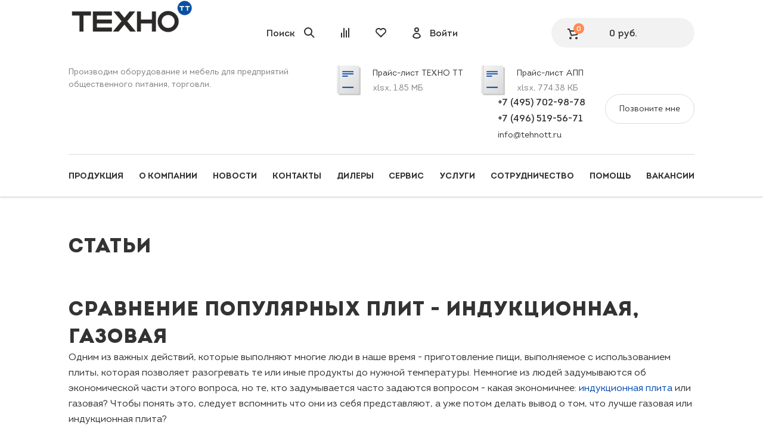

--- FILE ---
content_type: text/html; charset=utf-8
request_url: https://www.tehno-tt.ru/articles/26461/
body_size: 12184
content:
<!DOCTYPE html>
<!--[if lt IE 7 ]> <html lang="ru-RU" class="ie6"> <![endif]-->
<!--[if IE 7 ]>    <html lang="ru-RU" class="ie7"> <![endif]-->
<!--[if IE 8 ]>    <html lang="ru-RU" class="ie8"> <![endif]-->
<!--[if IE 9 ]>    <html lang="ru-RU" class="ie9"> <![endif]-->
<!--[if (gt IE 9)|!(IE)]><!--> <html lang="ru-RU"><!--<![endif]-->
<head>
	<meta content="telephone=no" name="format-detection">
	<meta name="viewport" content="width=device-width, initial-scale=1.0, maximum-scale=1.0, user-scalable=0">
    <meta content="ie=edge" http-equiv="x-ua-compatible">
	
    <meta http-equiv="X-UA-Compatible" content="IE=edge">
	
	<link rel="stylesheet" href="https://ajax.googleapis.com/ajax/libs/jqueryui/1.10.4/themes/smoothness/jquery-ui.css" />
		
	<meta http-equiv="Content-Type" content="text/html; charset=utf-8" />
<meta name="robots" content="index, follow" />
    <meta name="description" content="Чтобы понять, какой из этих вариантов лучше, стоит сравнить их, взяв во внимание некоторые параметры и выявить отличия индукционной плиты от газовой."/>
    <link href="/bitrix/cache/css/s1/tt_ga/page_62965419e4d86221e5530ff736da38d4/page_62965419e4d86221e5530ff736da38d4_v1.css?1766673786363" type="text/css"  rel="stylesheet" />
<link href="/bitrix/cache/css/s1/tt_ga/template_66f908b40c2d0aeebbbb093e8d0fc5e8/template_66f908b40c2d0aeebbbb093e8d0fc5e8_v1.css?176667366589448" type="text/css"  data-template-style="true" rel="stylesheet" />
<script>(window.BX||top.BX).message({"pull_server_enabled":"N","pull_config_timestamp":0,"shared_worker_allowed":"Y","pull_guest_mode":"N","pull_guest_user_id":0,"pull_worker_mtime":1757575405});(window.BX||top.BX).message({"PULL_OLD_REVISION":"Для продолжения корректной работы с сайтом необходимо перезагрузить страницу."});</script>

<script src="/bitrix/js/pull/protobuf/protobuf.min.js?160659275376433"></script>
<script src="/bitrix/js/pull/protobuf/model.min.js?160659275314190"></script>
<script src="/bitrix/js/main/core/core_promise.min.js?16065918322490"></script>
<script src="/bitrix/js/rest/client/rest.client.min.js?16065927679240"></script>
<script src="/bitrix/js/pull/client/pull.client.min.js?175757540549849"></script>
<script src="https://ajax.googleapis.com/ajax/libs/jquery/1.9.0/jquery.min.js"></script>
<script src="https://ajax.googleapis.com/ajax/libs/jqueryui/1.10.4/jquery-ui.min.js"></script>


<script  src="/bitrix/cache/js/s1/tt_ga/template_440dc94d96c4246e2c901f153d8c4fa8/template_440dc94d96c4246e2c901f153d8c4fa8_v1.js?1766673665209523"></script>

	
	<link href="/bitrix/components/custom/popup.link/templates/.default/style.css" type="text/css" rel="stylesheet" />

    <link rel="stylesheet" href="/assets/css/foundation.min.css">
    <link rel="stylesheet" href="/assets/css/app.css?v=3">
	<!--[if lt IE 10]>    
    <script src="https://ajax.googleapis.com/ajax/libs/jquery/3.3.1/jquery.min.js"></script>
    <script src="https://cdnjs.cloudflare.com/ajax/libs/html5shiv/3.7.2/html5shiv.min.js"></script>
    <script src="https://cdnjs.cloudflare.com/ajax/libs/respond.js/1.4.2/respond.min.js"></script>
	<![endif]-->
	<!--[if IE]>
	<style type="text/css">
		@media (min-width: 1024px){
			.bx-ie .header__logo {
				width: 214px;
				height: 58px;
			}
			.bx-ie .header.fixed .header__logo {
				width: 214px;
				height: 58px;
			}
		}
		.header__nav-link {
			line-height: 70px;
		}
	</style>
	<![endif]-->
    <style>:root
	{
		--peacock-blue: #0048ae;
		--very-light-pink: #dbdbdb;
		--black: #333;
		--brown-grey: #7f7f7f;
		--pale-orange: #ffbc52;
		--turquoise-blue: #0ca2be;
		--pastel-orange: #ff8a52;
	}
	.bx-ie .header__logo {
		width: 214px;
		height: 58px;
		margin-top: -6px;
	}
	.bx-ie .header.fixed .header__logo {
		width: 214px;
		height: 58px;
		margin-top: -6px;
	}
	@font-face
	{
		font-family: 'Intro Regular';
		font-weight: 400;
		font-style: normal;

		font-display: swap;
		src: url('/assets/fonts/intro/Intro-Regular.eot');
		src: url('/assets/fonts/intro/Intro-Regular.eot?#iefix') format('embedded-opentype'), url('/assets/fonts/intro/Intro-Regular.woff') format('woff'), url('/assets/fonts/intro/Intro-Regular.ttf') format('truetype'), url('/assets/fonts/intro/Intro-Regular.svg#Intro Regular') format('svg');
	}

	@font-face
	{
		font-family: 'Intro';
		font-weight: 700;
		font-style: normal;

		font-display: swap;
		src: url('/assets/fonts/intro/Intro-Bold.eot');
		src: url('/assets/fonts/intro/Intro-Bold.eot?#iefix') format('embedded-opentype'), url('/assets/fonts/intro/Intro-Bold.woff') format('woff'), url('/assets/fonts/intro/Intro-Bold.ttf') format('truetype'), url('/assets/fonts/intro/Intro-Bold.svg#Intro') format('svg');
	}

	@font-face
	{
		font-family: 'Intro';
		font-weight: 900;
		font-style: normal;

		font-display: swap;
		src: url('/assets/fonts/intro/Intro-Black.eot');
		src: url('/assets/fonts/intro/Intro-Black.eot?#iefix') format('embedded-opentype'), url('/assets/fonts/intro/Intro-Black.woff') format('woff'), url('/assets/fonts/intro/Intro-Black.ttf') format('truetype'), url('/assets/fonts/intro/Intro-Black.svg#Intro') format('svg');
	}

	@font-face
	{
		font-family: 'Intro';
		font-weight: 400;
		font-style: normal;

		font-display: swap;
		src: url('/assets/fonts/intro/Intro-Book.eot');
		src: url('/assets/fonts/intro/Intro-Book.eot?#iefix') format('embedded-opentype'), url('/assets/fonts/intro/Intro-Book.woff') format('woff'), url('/assets/fonts/intro/Intro-Book.ttf') format('truetype'), url('/assets/fonts/intro/Intro-Book.svg#Intro') format('svg');
	}
    </style>
	<title>Какую плиту выбрать для бара, кафе, ресторана: индукционная плита или газовая</title>
	<!--noindex-->
	<meta name="google-site-verification" content="rQ-bttk5bdkdW-JQMAena8EcjeBAxSN67RAsRH_h9i8" />
	<meta name='yandex-verification' content='6e3f319e760dee82' />

		
	<div id="panel"></div>

<!--noindex-->
 
<div id="overlay" onclick="hide_popup();"></div>
 
<div class="pop_up popup" id="call-popup">
	<!--<a href="#" class="close sprites button_close" onclick="hide_popup(); return false;"></a>-->
	<div class="pop_up3"></div>
</div>

<input type="hidden" id="notepad_items" value="" />
<!--/noindex-->


<div class="wrapper">
    
    <!-- BEGIN HEADER -->
	<header class="header" data-controller="header">
        <div class="header__search">
			<form action="/search/index.php">
	<div class="container header__search-container">
		<input id="search" name="q" class="input header__search-input" type="text" placeholder="Более 13 000 видов оборудования в каталоге"/>
		<button class="btn btn-border-white header__search-btn" type="submit">Найти</button>
	</div>
</form>        </div>
        <div class="container">
			<div class="header__top">
                									<a class="header__logo __ny _march" href="/"><img class="b-lazy" src="[data-uri]"
                                                                      data-src="/upload/iblock/85a/fjo4md79xoljjviiipio5h0lb8dyz2s9/Logotip.png"
												
					alt=""/></a>
				
				
				</a>
				
								
								
				<div class="header__actions"><a class="header__actions-link header__actions-link--phone js-contacts-btn" href="#">
					<div class="header__actions-icon">
					  <svg class="icon-svg  icon-phone">
						<use xlink:href="/assets/img/sprite.svg#phone"></use>
					  </svg>
					</div></a>
					<a class="header__actions-link js-search-btn" href="#"><span>Поиск</span>
					<div class="header__actions-icon">
					  <svg class="icon-svg  icon-search">
						<use xlink:href="/assets/img/sprite.svg#search"></use>
					  </svg>
					</div></a>
					<a class="header__actions-link header__actions-link--mod" href="/catalog/compare/">
					<div class="header__actions-icon">
											  <svg class="icon-svg  icon-diagram">
						<use xlink:href="/assets/img/sprite.svg#diagram"></use>
					  </svg>
					</div><span>Сравнение</span></a>
					<a class="header__actions-link header__actions-link--mod" href="/catalog/favorite/">
					<div class="header__actions-icon">
					  					  <svg class="icon-svg  icon-heart">
						<use xlink:href="/assets/img/sprite.svg#heart"></use>
					  </svg>
					</div><span>Избранное</span></a>
											<a class="header__actions-link header__actions-link--user" href="#enter-popup" data-fancybox="">
							<div class="header__actions-icon">
							  <svg class="icon-svg  icon-user">
								<use xlink:href="/assets/img/sprite.svg#user"></use>
							  </svg>
							</div><span>Войти</span>
						</a>
									</div>
						<div id="header_cart">
		<div class="header__cart">
			<a class="btn btn-gray header__cart-btn" href="/cart/">
				<div class="header__cart-btn-icon">
				  <div class="txt-basket header__counter">0</div>
				  <svg class="icon-svg  icon-cart">
					<use xlink:href="/assets/img/sprite.svg#cart"></use>
				  </svg>
				</div><span class="sum header__cart-btn-text">0 руб.</span>
			</a>
		</div>
	</div>
			</div>
			<div class="header__tablet-wrap">
				<div class="header__middle">
					<div class="header__descr">
	Производим оборудование и мебель для предприятий общественного питания, торговли.
</div>
 <a class="header__price" href="/upload/uf/452/98j3cy5t2csta0bfmyfw21moovhiiq16/PRAYS-01.10.2025-TEKHNO_TT.xlsx">
     <img src="[data-uri]" class="b-lazy js-force-load" data-src="/assets/img/book.svg" alt="">
     <span class="header__price-name">Прайс-лист ТЕХНО ТТ</span>
     <span class="header__price-type">xlsx, 1.85 МБ</span></a>
 <a class="header__price" href="/upload/uf/c41/7uocmuxmfp3i6ll144u7dpcuk2b32bem/AppetiTT-01.10.2025.xlsx">
     <img src="[data-uri]" class="b-lazy js-force-load" data-src="/assets/img/book.svg" alt="">
     <span class="header__price-name">Прайс-лист АПП</span>
     <span class="header__price-type">xlsx, 774.38 КБ</span></a>
					<div class="header__contacts">
						<div class="header__contacts-phones"> 
  <div><a class="header__contacts-phone" href="tel:+7 (495) 702-98-78" >+7 (495) 702-98-78</a></div>
 
  <div><a class="header__contacts-phone" href="tel:+7 (495) 702-98-78" >+7 (496) 519-56-71</a></div>
 </div>
 <a class="btn btn-border-gray header__callback" href="#callback-popup" data-fancybox="">Позвоните мне</a>  <a class="header__contacts-mail" href="mailto:info@tehnott.ru" >info@tehnott.ru</a>					</div>
				</div>
				<nav class="header__nav">
					
<ul class="header__nav-list">

			<li class="header__nav-list-item"><a class="header__nav-link" href="/catalog/">Продукция</a></li>
		
			<li class="header__nav-list-item"><a class="header__nav-link" href="/about/">О компании</a></li>
		
			<li class="header__nav-list-item"><a class="header__nav-link" href="/news/">Новости</a></li>
		
			<li class="header__nav-list-item"><a class="header__nav-link" href="/about/contacts/">Контакты</a></li>
		
			<li class="header__nav-list-item"><a class="header__nav-link" href="/dealers/">Дилеры</a></li>
		
			<li class="header__nav-list-item"><a class="header__nav-link" href="/service/">Сервис</a></li>
		
			<li class="header__nav-list-item"><a class="header__nav-link" href="/uslugi/">Услуги</a></li>
		
			<li class="header__nav-list-item"><a class="header__nav-link" href="/cooperation/">Сотрудничество</a></li>
		
			<li class="header__nav-list-item"><a class="header__nav-link" href="/help/">Помощь</a></li>
		
			<li class="header__nav-list-item"><a class="header__nav-link" href="/vacancy/">Вакансии</a></li>
		

</ul>
				</nav>
			</div>
        </div>
        <div class="header__btn js-burger">
			<div class="header__btn-line"></div>
        </div>
	</header>
    <!-- END HEADER -->
		
<div class="dilers">
	<div class="container">
		<div class="title dilers__title">Статьи</div>
		<div class="">
			<div class="news-detail">
					<h1>Сравнение популярных плит - индукционная, газовая</h1>
					<p>
	 Одним из важных действий, которые выполняют многие люди в наше время - приготовление пищи, выполняемое с использованием плиты, которая позволяет разогревать те или иные продукты до нужной температуры. Немногие из людей задумываются об экономической части этого вопроса, но те, кто задумывается часто задаются вопросом - какая экономичнее: <a href="https://www.tehno-tt.ru/catalog/induktsionnye-plity/malogabaritnye-nastolnye-plity.html" target="_blank">индукционная плита</a> или газовая? Чтобы понять это, следует вспомнить что они из себя представляют, а уже потом делать вывод о том, что лучше газовая или индукционная плита?
</p>
<h2>Газовая плита</h2>
<p>
	 Появление тепла из газовой плиты происходит за счет сгорания газа, который испускается из горелки. В обслуживании такая плита будет в некотором роде экономичнее, так как газ сам по себе дешевый источник топлива для термических действий. При этом стоит понимать то, что газ - хоть и дешевый, но при этом опасное вещество, которое при неправильном использовании может взорваться.
</p>
<p>
	 В целях безопасности газовую варочную плиту оснащают специальной пылезащитой (система на основе электромагнита), которая позволяет исключить утечку газа
</p>
<h2>Индукционная плита</h2>
<p>
 <a href="https://www.tehno-tt.ru/catalog/induktsionnye-plity/odnokonforochnaya-plita.html" target="_blank">Индукционная плита</a> нагревается за счет преобразование электрического тока в тепло не на плите, как это было с газовым аналогом, а на дне специальной тарелки. Принцип действия такой плиты - использование энергии с высоким коэффициентом полезного действия, который достигает более 90%.&nbsp; В отличие от газа, этот вариант вполне безопасный, а в некоторых случаях, благодаря некоторым особенностям позволяет нагревать некоторые продукты или вещества быстрее, чем с использованием газа, например, вода объемом в 5 литров нагревается с использованием индукционной панели за 4 минуты, в отличие от газа, способный нагреть её за 20 минут.
</p>
<h2>Сравнение по некоторым параметрам</h2>
<p>
	 Чтобы понять, какой из этих вариантов лучше, стоит сравнить их, взяв во внимание некоторые параметры и выявить отличия индукционной плиты от газовой.
</p>
<h3>Стоимость и количество «топлива»</h3>
<p>
	 Если говорить про стоимость газа или электричества по стоимости за единицу «топлива», то явная экономия будет на стороне газа, при этом индукционные плиты позволяют тратить в некоторых случаях меньшее количество энергии, что позволяет говорить о целесообразности и второго варианта.
</p>
<h3>Стоимость и срок службы варочной панели</h3>
<p>
	 Хотя индукционная панель достаточно выгодно смотрится во время эксплуатации, за счет более высокого КПД, стоимость её намного выше, чем газовая плита. Кроме этого, срок эксплуатации у газовых плит гораздо дольше, чем индукционных. Но при это заказав <a href="https://www.tehno-tt.ru/catalog/induktsionnye-plity/" target="_blank">индукционную плиту</a> у нас, вы навсегда сможете забыть об этой проблеме. Таким образом, можно сделать вывод, что экономичность индукционной плиты «на лицо».
</p>
<h2>Где купить индукционную плиту?</h2>
<p>
	 Приобрести качественную индукционную плиту вы можете на нашем сайте. Мы предлагаем производство индукционных плит, которые имеют множество преимуществ, в отличие от других компаний.
</p>
<h3>Преимущества обращения в нашу компанию</h3>
 <br>
<div class="col sm-15 static-content">
	<ol>
		<li>Стоимость. Мы предлагаем своим клиентам оптимальные цены, которые будут по душе каждому человеку.</li>
		<li>Качество. Мы занимаемся изготовлением индукционных плит из качественных материалов, которые прослужат вам долгое время.</li>
		<li>Большое количество продукции. Мы предлагаем каждому клиенту большое разнообразие товаров. У нас широкий ассортимент, насчитывающий порядка 13000 видов продукции.</li>
		<li>12 лет на рынке. У нас большой опыт работы в этой сфере, мы работаем с 2009 года. За это время мы смогли выполнить большой объем работы.</li>
	</ol>
</div>
 <br>
 <br>
<p>
	 Мы дорожим своей репутацией, которую набирали долгое время. Оборудование, произведенное нами, оснащается во многих бизнесах, в том числе рестораны, кафе, бары, магазины и многое другое.
</p>
<h3 style="text-align: center;">Рекомендуемые статьи</h3>
<div class="container">
	<div>
		<div style="margin-bottom: 20px;">
 <a href="/articles/26506/">Как выбрать стол для кег</a>
			<p>
				 Современные столы для кег характеризуются универсальностью практического использования, поэтому их можно уверенно применять для самых разных заведений общественного питания, включая рестораны, кафе, пиццерии, бары, пабы, пивные, и так далее.
			</p>
		</div>
		<div style="margin-bottom: 20px;">
 <a href="/articles/26507/">Как выбрать стол для салатов</a>
			<p>
				 В отличие от обычных, охлаждаемый стол относится к категории профессионального оборудования, которым оснащаются кафе, пиццерии, рестораны и заведения фастфуда. Они позволяют овощам, фруктам, зелени и мясу сохранять свою свежесть во время приготовления.
			</p>
		</div>
		<div style="margin-bottom: 20px;">
 <a href="/articles/26462/">8 советов по выбору холодильного и морозильного стола</a>
			<p>
				 Холодильник является одним из самых важных приборов в любом заведении общепита. Они сохранят ваши ингредиенты, соусы, а также предоставят место для заморозки продуктов. Как правило, приблизительный срок службы холодильника составляет не менее 10 лет.
			</p>
		</div>
	</div>
</div>
<div class="cat-main">
	<div class="container">
		<div class="row">
			<div class="col xs-12 sm-6 md-3">
				<div class="cat-main__top">
 <a class="cat-main__img" href="javascript:void(0)"><img src="/assets/img/cat-main/cat-main-1.png" class="b-lazy b-loaded" alt=""></a>
					<div class="cat-main__title">
 <a href="javascript:void(0)">Охлаждаемые столы</a>
					</div>
				</div>
				<ul class="cat-main__list">
					<li class="cat-main__list-item"><a class="cat-main__list-link" href="/catalog/stoli-holodilnie.html">Холодильные столы</a></li>
					<li class="cat-main__list-item"><a class="cat-main__list-link" href="/catalog/morozilnye_stoly.html">Морозильные столы</a></li>
					<li class="cat-main__list-item"><a class="cat-main__list-link" href="/catalog/stoly_dlya_salatov.html">Столы для салатов</a></li>
					<li class="cat-main__list-item"><a class="cat-main__list-link" href="/catalog/stoly_dlya_pitstsy.html">Столы для пиццы</a></li>
					<li class="cat-main__list-item"><a class="cat-main__list-link" href="/catalog/stoly_dlya_keg.html">Для кег</a></li>
					<li class="cat-main__list-item"><a class="cat-main__list-link" href="/catalog/stoli-holodilnie.html">Холодильные столы под тепловое оборудование</a></li>
					<li class="cat-main__list-item"><a class="cat-main__list-link" href="/catalog/morozilnye_stoly.html">Морозильные столы под тепловое оборудование</a></li>
					<li class="cat-main__list-item"><a class="cat-main__list-link" href="/catalog/vitriny_kholodilnye_nastolnye.html">Витрины холодильные настольные</a></li>
				</ul>
			</div>
			<div class="col xs-12 sm-6 md-3">
				<div class="cat-main__top">
 <a class="cat-main__img" href="javascript:void(0)"><img src="/assets/img/cat-main/cat-main-2.png" class="b-lazy b-loaded" alt=""></a>
					<div class="cat-main__title">
 <a href="javascript:void(0)">Вспомогательное оборудование</a>
					</div>
				</div>
				<ul class="cat-main__list">
					<li class="cat-main__list-item"><a class="cat-main__list-link" href="/catalog/stoly-proizvodstvennye.html">Столы производственные</a></li>
					<li class="cat-main__list-item"><a class="cat-main__list-link" href="/catalog/zonty-ventilyatsionnye.html">Зонты вентиляционные</a></li>
					<li class="cat-main__list-item"><a class="cat-main__list-link" href="/catalog/vanny-moechnye.html">Ванны моечные</a></li>
					<li class="cat-main__list-item"><a class="cat-main__list-link" href="/catalog/polki.html">Полки</a></li>
					<li class="cat-main__list-item"><a class="cat-main__list-link" href="/catalog/podstavki.html">Подставки</a></li>
					<li class="cat-main__list-item"><a class="cat-main__list-link" href="/catalog/kukhonnye-stellazhi.html">Кухонные стеллажи</a></li>
					<li class="cat-main__list-item"><a class="cat-main__list-link" href="/catalog/telezhki.html">Тележки</a></li>
					<li class="cat-main__list-item"><a class="cat-main__list-link" href="/catalog/shkafy.html">Шкафы</a></li>
					<li class="cat-main__list-item"><a class="cat-main__list-link" href="/catalog/teplovye_polki.html">Тепловые полки</a></li>
					<li class="cat-main__list-item"><a class="cat-main__list-link" href="/catalog/teplovye_polki_i_stoly.html">Тепловые столы</a></li>
					<li class="cat-main__list-item"><a class="cat-main__list-link" href="/catalog/stoly_tumby.html">Столы-тумбы</a></li>
				</ul>
			</div>
			<div class="col xs-12 sm-6 md-3">
				<div class="cat-main__top">
 <a class="cat-main__img" href="javascript:void(0)"><img src="/assets/img/cat-main/cat-main-3.png" class="b-lazy b-loaded" alt=""></a>
					<div class="cat-main__title">
 <a href="javascript:void(0)">Индукционное оборудование</a>
					</div>
				</div>
				<ul class="cat-main__list">
					<li class="cat-main__list-item"><a class="cat-main__list-link" href="/catalog/induktsionnye-plity.html">Индукционные плиты</a></li>
					<li class="cat-main__list-item"><a class="cat-main__list-link" href="/catalog/induktsionnaya_blinnitsa.html">Индукционная блинница</a></li>
					<li class="cat-main__list-item"><a class="cat-main__list-link" href="/catalog/induktsionnaya-skovoroda/indukciohhii_gril.html">Индукционный гриль</a></li>
					<li class="cat-main__list-item"><a class="cat-main__list-link" href="/catalog/induktsionnye-kazany.html">Индукционные казаны</a></li>
				</ul>
			</div>
			<div class="col xs-12 sm-6 md-3">
				<div class="cat-main__top">
 <a class="cat-main__img" href="javascript:void(0)"><img src="/assets/img/cat-main/cat-main-4.png" class="b-lazy b-loaded" alt=""></a>
					<div class="cat-main__title">
 <a href="javascript:void(0)">Витрины</a>
					</div>
				</div>
				<ul class="cat-main__list">
					<li class="cat-main__list-item"><a class="cat-main__list-link" href="/catalog/vitriny-dlya-ryby-na-ldu.html">Витрины для рыбы на льду</a></li>
					<li class="cat-main__list-item"><a class="cat-main__list-link" href="/catalog/moduli-viola.html">Модули Виола</a></li>
					<li class="cat-main__list-item"><a class="cat-main__list-link" href="/catalog/bufety.html">Буфеты</a></li>
					<li class="cat-main__list-item"><a class="cat-main__list-link" href="/catalog/vitriny_konditerskie.html">Витрины кондитерские</a></li>
				</ul>
			</div>
		</div>
	</div>
</div>
 <br>		<div style="clear:both"></div>
	<br />
	</div>
<p><a href="/articles/">Возврат к списку</a></p>
					</div>
	</div>
</div>
	
		</div>
    <!-- BEGIN FOOTER -->
	<footer class="footer" data-controller="footer">
		  <div class="footer-contacts">
				<div class="container"> 
  <div class="row"> 	
    <div class="col sm-4"> 	 
      <div class="footer-contacts__title">Наши консультанты на связи</div>
     	</div>
   	
    <div class="col sm-4"><a class="footer-contacts__item footer-contacts__item--phone" href="tel: +7 (495) 702-98-78" > <span>+7 (495) 702-98-78</span></a><a class="footer-contacts__item footer-contacts__item--phone" href="tel: +7 (496) 519-56-71" > <span>+7 (496) 519-56-71</span></a><a class="footer-contacts__item footer-contacts__item--email" href="mailto: info@tehnott.ru" > <span>info@tehnott.ru</span></a></div>
   	
    <div class="col sm-4"> 	<a class="btn btn-border-white footer-contacts__button" href="#callback-popup2" data-fancybox="">Позвоните мне</a> 	 	</div>
   </div>
 </div>
		  </div>
		  <div class="container">
			<!--noindex--><div class="footer__top">
	<div class="row">
		<div class="col sm-6">
			<p class="footer__txt">
				Любое несоответствие информации о продукции на сайте с фактом – лишь досадное недоразумение, звоните и уточняйте подробнее у наших менеджеров. Вся информация на сайте носит исключительно ознакомительный и справочный характер и ни при каких условиях не является публичной офертой, определяемой положениями Статьи 437 Гражданского кодекса РФ.
			</p>
		</div>
		<div class="col sm-6">
			<p class="footer__txt">
				Все материалы, представленные на сайте, являются нашей интеллектуальной собственностью. Любое копирование, размещение на интернет - ресурсах без разрешения правообладателя запрещено.
			</p>
		</div>
	</div>
</div><!--/noindex-->
<br>			 <style>
.footer__dev.footer__menu a{
	padding: 0 10px;
	text-transform: uppercase;
	font-weight: 600;
}
</style>
<div class="footer__bot">
	<div class="footer__copy">
		 © 2026 «Техно-ТТ»
	</div>
	 
<div class="footer__dev footer__menu">

			<a class="footer__dev-txt" href="/sertifikaty/">Сертификаты</a>
		
			<a class="footer__dev-txt" href="/about/faq/">Помощь</a>
		
			<a class="footer__dev-txt active" href="/articles/">Статьи</a>
		
			<a class="footer__dev-txt" href="/about/delivery/">Доставка</a>
		
			<a class="footer__dev-txt" href="/about/howto/">Оплата</a>
		

</div>
 
</div>
 <br>		  </div>
	</footer>
	
		<div class="popup" id="enter-popup">
      <div class="popup__title">Вход в профиль</div>
		



<form name="system_auth_form6zOYVN" method="post" target="_top" action="/articles/26461/?login=yes">
	<div class="popup__form">
					<input type="hidden" name="backurl" value="/articles/26461/" />
						<input type="hidden" name="AUTH_FORM" value="Y" />
		<input type="hidden" name="TYPE" value="AUTH" />
		<div class="popup__inputs">
			<div class="popup__inputbox">
				<input class="input" type="text" name="USER_LOGIN" placeholder="Электронная почта" maxlength="50" value="" size="17" />
			</div>
			<div class="popup__inputbox">
				<input class="input" type="password" name="USER_PASSWORD" placeholder="Пароль" maxlength="50" size="17" />
			</div>
		</div>
		<div class="popup__linkbox">
			<a class="popup__link" href="/auth/?forgot_password=yes" rel="nofollow">Забыли пароль?</a>
		</div>
		<div class="popup__button">
			<input type="submit" class="btn" value="Войти" />
		</div>
	</div>
</form>
      <div class="popup__text">У вас ещё нет аккаунта?</div><a class="popup__link" href="#reg-popup" data-fancybox="">Зарегистрироваться</a>
    </div>
    <div class="popup" id="reg-popup">
      <div class="popup__title">Регистрация</div>
		


<form method="post" action="/articles/26461/" name="regform" enctype="multipart/form-data">
	<div class="popup__form">
		<div class="popup__inputs">


	<div class="popup__inputbox">
		
				<input class="input" size="30" type="text" placeholder="Электронная почта" name="REGISTER[EMAIL]" value="" />		
	</div>

	<div class="popup__inputbox">
		
				<input class="input" size="30" type="password" placeholder="Пароль" name="REGISTER[PASSWORD]" value="" autocomplete="off" class="bx-auth-input" />
				
	</div>

	<div class="popup__inputbox">
		
				<input class="input" size="30" type="password" placeholder="Пароль еще раз" name="REGISTER[CONFIRM_PASSWORD]" value="" autocomplete="off" />		
	</div>

	<div class="popup__inputbox">
		
				<input class="input" size="30" type="text" placeholder="Имя" name="REGISTER[NAME]" value="" />		
	</div>

	<div class="popup__inputbox">
		
				<input class="input" size="30" type="text" placeholder="Название организации" name="REGISTER[WORK_COMPANY]" value="" />		
	</div>
			<div class="popup__button">
				<input type="submit" class="btn" name="register_submit_button" value="Регистрация" />
			</div>
		</div>
	</div>
</form>
  
      <div class="popup__text">Вы уже регистрировались?</div><a class="popup__link" href="#enter-popup" data-fancybox="">Войти</a>
    </div>
	<div class="popup" id="callback_anketa">
      <div class="popup__title">Анкета соискателя</div>
      <form action='/local/templates/tt_ga/ajax/form.php' method='POST'>
		<input id="id_callback_anketa" type="hidden" name="id" value="callback_anketa">
        <div class="popup__inputs">
          <div class="popup__inputbox">
            <input id="name_callback_anketa" class="input" type="text" placeholder="ФИО"/>
			<div style="color: red;" id="name_callback_anketa_error" class="t-input-error"></div>
          </div>
          <div class="popup__inputbox">
            <input id="age_callback_anketa" class="input" type="text" placeholder="Возраст"/>
			<div style="color: red;" id="age_callback_anketa_error" class="t-input-error"></div>
          </div>
          <div class="popup__inputbox">
            <input id="city_callback_anketa" class="input" type="text" placeholder="Город проживания"/>
			<div style="color: red;" id="city_callback_anketa_error" class="t-input-error"></div>
          </div>
          <div class="popup__inputbox">
            <input id="phone_callback_anketa" class="input" type="tel" placeholder="Телефон" data-inputmask="'mask': '+7(999) 999-99-99'"/>
			<div style="color: red;" id="phone_callback_anketa_error" class="t-input-error"></div>
          </div>
          <div class="popup__inputbox">
            <input id="education_callback_anketa" class="input" type="text" placeholder="Образование"/>
			<div style="color: red;" id="education_callback_anketa_error" class="t-input-error"></div>
          </div>
          <div class="popup__inputbox">
            <input id="school_callback_anketa" class="input" type="text" placeholder="Наименование учебного заведения"/>
			<div style="color: red;" id="school_callback_anketa_error" class="t-input-error"></div>
          </div>
          <div class="popup__inputbox">
            <input id="special_callback_anketa" class="input" type="text" placeholder="Специальность"/>
			<div style="color: red;"  id="special_callback_anketa_error" class="t-input-error"></div>
          </div>
          <div class="popup__inputbox">
            <input id="trial_callback_anketa" class="input" type="text" placeholder="Опыт работы"/>
			<div style="color: red;" id="trial_callback_anketa_error" class="t-input-error"></div>
          </div>
          <div class="popup__inputbox">
            <input id="skils_callback_anketa" class="input" type="text" placeholder="Навыки и умения"/>
			<div style="color: red;" id="skils_callback_anketa_error" class="t-input-error"></div>
          </div>
          <div class="popup__inputbox">
            <input id="position_callback_anketa" class="input" type="text" placeholder="Желаемая должность"/>
			<div style="color: red;" id="position_callback_anketa_error" class="t-input-error"></div>
          </div>
        </div>
        <div class="popup__button">
          <button class="btn" type="submit">Отправить</button>
        </div>
      </form>
    </div>
    <div class="popup" id="callback-popup">
      <div class="popup__title">Обратный звонок</div>
      <form action='/local/templates/tt_ga/ajax/form.php' method='POST'>
		<input id="id_callback" type="hidden" name="id" value="callback">
        <div class="popup__inputs">
          <div class="popup__inputbox">
            <input id="phone_callback" class="input" type="tel" placeholder="Телефон" data-inputmask="'mask': '+7(999) 999-99-99'"/>
			<div style="color: red;" id="phone_callback_error" class="t-input-error"></div>
          </div>
          <div class="popup__inputbox">
            <input id="name_callback" class="input" type="text" placeholder="Контактное лицо"/>
			<div style="color: red;" id="name_callback_error" class="t-input-error"></div>
          </div>
          <div class="popup__inputbox">
            <input id="time_callback" class="input" type="text" placeholder="Желаемое время звонка"/>
			<div id="time_callback_error" class="t-input-error"></div>
          </div>
        </div>
        <div class="popup__button">
          <button class="btn" type="submit">Позвоните мне</button>
        </div>
      </form>
    </div>
	<div class="popup" id="callback-popup2">
      <div class="popup__title">Обратный звонок</div>
      <form action='/local/templates/tt_ga/ajax/form.php' method='POST'>
		<input id="id_callback2" type="hidden" name="id" value="callback2">
        <div class="popup__inputs">
          <div class="popup__inputbox">
            <input id="phone_callback2" class="input" type="tel" placeholder="Телефон" data-inputmask="'mask': '+7(999) 999-99-99'"/>
			<div style="color: red;" id="phone_callback_error2" class="t-input-error"></div>
          </div>
          <div class="popup__inputbox">
            <input id="name_callback2" class="input" type="text" placeholder="Контактное лицо"/>
			<div style="color: red;" id="name_callback_error2" class="t-input-error"></div>
          </div>
          <div class="popup__inputbox">
            <input id="time_callback2" class="input" type="text" placeholder="Желаемое время звонка"/>
			<div id="time_callback_error2" class="t-input-error"></div>
          </div>
        </div>
        <div class="popup__button">
          <button class="btn" type="submit">Позвоните мне</button>
        </div>
      </form>
    </div>
    <div class="popup" id="contacts__map_img" style="max-width: 500px;">
      <div class="popup__title">Схема проезда:</div>
	  <p><img style="max-width: 100%;" src="/upload/f22f10b06723b5ebf2818ebf9017641d.png" border="0"  /></p>
    </div>
	<div class="popup" id="success-popup" style="display: none;">
		<span>Спасибо.</span> 
		<span>Ваш запрос отправлен.</span>
		<span>Мы обязательно перезвоним Вам</span>
	</div>
		
		<script src="/assets/js/foundation.min.js" defer></script>
    <script src="/assets/js/app.min.js?v=1768671544" defer></script>
	
<!--noindex-->




<!--/noindex-->

<div id="clickfrog_counter_container" style="width:0px;height:0px;overflow:hidden;"></div><script type="text/javascript">(function(d, w) {var clickfrog = function() {if(!d.getElementById('clickfrog_js_container')) {var sc = document.createElement('script');sc.type = 'text/javascript';sc.async = true;sc.src = "//stat.clickfrog.ru/c.js?r="+Math.random();sc.id = 'clickfrog_js_container';var c = document.getElementById('clickfrog_counter_container');c.parentNode.insertBefore(sc, c);}};if(w.opera == "[object Opera]"){d.addEventListener("DOMContentLoaded",clickfrog,false);}else {clickfrog();}})(document, window);</script><noscript><div style="width:0px;height:0px;overflow:hidden;"><img src="//stat.clickfrog.ru/no_script.php?img" style="width:0px; height:0px;" alt=""/></div></noscript><script type="text/javascript">var clickfrogru_uidh='8b967335ef4ace36035dfe5a12856a88';</script>
<script>
	/*$("body").on('click', '[href*="#"]', function(e){
  var fixed_offset = 200;
  $('html,body').stop().animate({ scrollTop: $(this.hash).offset().top - fixed_offset }, 1000);
	e.preventDefault();
});*/
	//Снежок
/*$(document).snowfall({
	flakeCount: 100,
	image :"/local/templates/tt_ga/images/snow3.png", 
	minSize: 8, 
	maxSize:15,
	round: true,
	shadow: false,
});*/
</script>


<!-- Yandex.Metrika counter -->
<script type="text/javascript" >
   (function(m,e,t,r,i,k,a){m[i]=m[i]||function(){(m[i].a=m[i].a||[]).push(arguments)};
   m[i].l=1*new Date();
   for (var j = 0; j < document.scripts.length; j++) {if (document.scripts[j].src === r) { return; }}
   k=e.createElement(t),a=e.getElementsByTagName(t)[0],k.async=1,k.src=r,a.parentNode.insertBefore(k,a)})
   (window, document, "script", "https://mc.yandex.ru/metrika/tag.js", "ym");

   ym(193784, "init", {
        clickmap:true,
        trackLinks:true,
        accurateTrackBounce:true,
        webvisor:true
   });
</script>
<noscript><div><img src="https://mc.yandex.ru/watch/193784" style="position:absolute; left:-9999px;" alt="" /></div></noscript>
<!-- /Yandex.Metrika counter -->

<!-- Popup container -->
<style>
  .a30-overlay{
    position: fixed; inset: 0;
    background: rgba(0,0,0,.55);
    display: none;
    align-items: center;
    justify-content: center;
    padding: 16px;
    z-index: 999999;
  }
  .a30-modal{
    position: relative;
    width: min(920px, 100%);
    height: min(80vh, 720px);
    background: #fff;
    border-radius: 14px;
    box-shadow: 0 20px 60px rgba(0,0,0,.25);
    overflow: hidden;
  }
  .a30-close{
    position: absolute;
    top: 10px; right: 10px;
    width: 40px; height: 40px;
    border: 0;
    background: rgba(255,255,255,.9);
    border-radius: 999px;
    cursor: pointer;
    display: inline-flex;
    align-items: center;
    justify-content: center;
    z-index: 2;
  }
  .a30-close:hover{ background: #fff; }
  .a30-body{
    width: 100%;
    height: 100%;
    padding: 0;
  }
  .a30-noscroll{ overflow: hidden !important; }
</style>

<div class="a30-overlay" id="a30Overlay" aria-hidden="true">
  <div class="a30-modal" role="dialog" aria-modal="true" aria-label="Анкета">
    <button class="a30-close" id="a30Close" aria-label="Закрыть">
      <!-- SVG close icon -->
      <svg width="18" height="18" viewBox="0 0 24 24" fill="none" aria-hidden="true">
        <path d="M6 6L18 18M18 6L6 18" stroke="currentColor" stroke-width="2.5" stroke-linecap="round"/>
      </svg>
    </button>

    <div class="a30-body">
      <!-- ваш контейнер -->
      <div id="anketolog-frame-962270"></div>
<script type="text/javascript">
(function(d)
{
 var u = 'https://anketolog.ru/api/v2/frame/js/962270?token=YOom6n0R';
 var s = d.createElement('script'); s.type = 'text/javascript'; s.async = true; s.src = u;
 d.body.appendChild(s);
})(document);
</script>
    </div>
  </div>
</div>

<script>
(function () {
  const SHOW_AFTER_MS = 10000;                 // 10 секунд
  const ONCE_PER_MS = 24 * 60 * 60 * 1000;     // 1 раз в сутки
  const LS_KEY = 'anketolog_popup_last_shown';

  const overlay = document.getElementById('a30Overlay');
  const closeBtn = document.getElementById('a30Close');

  function canShowToday() {
    try {
      const last = Number(localStorage.getItem(LS_KEY) || 0);
      return !last || (Date.now() - last) >= ONCE_PER_MS;
    } catch (e) {
      // если localStorage недоступен — покажем (без ограничения)
      return true;
    }
  }

  function markShownNow() {
    try { localStorage.setItem(LS_KEY, String(Date.now())); } catch (e) {}
  }

  function openPopup() {
    overlay.style.display = 'flex';
    overlay.setAttribute('aria-hidden', 'false');
    document.documentElement.classList.add('a30-noscroll');
    document.body.classList.add('a30-noscroll');
    markShownNow(); // фиксируем показ (именно показ, не закрытие)
  }

  function closePopup() {
    overlay.style.display = 'none';
    overlay.setAttribute('aria-hidden', 'true');
    document.documentElement.classList.remove('a30-noscroll');
    document.body.classList.remove('a30-noscroll');
  }

  closeBtn.addEventListener('click', closePopup);
  overlay.addEventListener('click', function (e) { if (e.target === overlay) closePopup(); });
  document.addEventListener('keydown', function (e) {
    if (e.key === 'Escape' && overlay.getAttribute('aria-hidden') === 'false') closePopup();
  });

  if (canShowToday()) {
    window.setTimeout(openPopup, SHOW_AFTER_MS);
  }
})();
</script>



</body>
</html>

--- FILE ---
content_type: text/css
request_url: https://www.tehno-tt.ru/assets/css/app.css?v=3
body_size: 17495
content:
@charset 'UTF-8';
:root
{
    --peacock-blue: #0048ae;
    --very-light-pink: #dbdbdb;
    --black: #333;
    --brown-grey: #7f7f7f;
    --pale-orange: #ffbc52;
    --turquoise-blue: #0ca2be;
    --pastel-orange: #ff8a52;
}

:root
{
    --peacock-blue: #0048ae;
    --very-light-pink: #dbdbdb;
    --black: #333;
    --brown-grey: #7f7f7f;
    --pale-orange: #ffbc52;
    --turquoise-blue: #0ca2be;
    --pastel-orange: #ff8a52;
}

*,
*:before,
*:after
{
    -webkit-box-sizing: border-box;
            box-sizing: border-box;

    outline: 0;
}

body
{
    min-width: 320px; 
    height: 100%;
}
body.fancybox-active
{
    height: 100%;
}

html
{
    height: 100%;
}

.container
{
    max-width: 1080px;
    margin: 0 auto; 
    padding: 0 15px;
}
.container:after
{
    display: block;
    clear: both; 

    content: ' ';
}
.container--sm
{
    max-width: 720px;
}

.wrapper
{
    overflow: hidden; 

    min-height: 100%;
}

body
{
    font-family: 'Intro', 'sans-serif';
    font-size: 16px;
    font-weight: 400;
    line-height: 1.63; 

    color: #333;
    background: #fff;
}

*
{
    -webkit-font-smoothing: antialiased;
    -moz-osx-font-smoothing: grayscale;
}

ul,
ol
{
    margin: 0;
    padding: 0;

    list-style-type: none;
}

h1,
h2,
h3,
h4,
h5,
h6
{
    font-family: 'Intro', 'sans-serif';
    line-height: 1.63; 

    margin: 0;
    padding: 0;

    color: #333;
}

h1
{
    font-size: 34px;
    font-weight: 900;
    line-height: 46px;
	
	margin-bottom: revert;

    letter-spacing: 1px;
    text-transform: uppercase;
}

h2
{
    font-size: 24px;
    font-weight: 700; 
    line-height: 32px;
	margin-bottom: revert;
	margin-top: revert;
}

h3
{
    font-size: 16px;
    font-weight: 900;
    line-height: 24px;
	
	margin-bottom: revert;
	margin-top: revert;

    letter-spacing: 1px; 
    text-transform: uppercase;
}

h4
{
    font-size: 16px;
    font-weight: 600; 
    line-height: 26px;
}

h5
{
    font-size: 18px;
    font-weight: 300;
}

h6
{
    font-size: 16px;
    font-weight: 300;
}

p
{
    margin: 0; 
    padding: 0;
}

hr
{
    overflow: hidden;

    height: 1px;
    margin: 32px 0; 

    border: 0;
    background: #e9e9e9;
}

q,
blockquote
{
    font-style: italic; 

    display: block;

    text-align: center;
}

strong,
b
{
    font-weight: 700;
}

a
{
    -webkit-transition: all .3s ease-in-out;
         -o-transition: all .3s ease-in-out;
            transition: all .3s ease-in-out;
    text-decoration: none; 

    color: #0048ae;
}
a.button
{
    text-decoration: none;
}
a.button:hover
{
    text-decoration: none;
}

[class*='icon-']
{
    display: inline-block;

    vertical-align: top;
}

img[style*='float: left'],
img[style*='float:left'],
img[align='left']
{
    margin: 0 20px 5px 0;
}

img[style*='float: right'],
img[style*='float:right'],
img[align='right']
{
    margin: 0 0 5px 20px;
}

.static-content h1,
.static-content h2,
.static-content h3
{
    margin-bottom: 30px;
}

.static-content blockquote
{
    padding-left: 20px; 

    text-align: left;

    border-left: 2px solid #ccc;
}

.static-content ul
{
    margin: 0 0 60px 0;
}
.static-content ul:last-child
{
    margin-bottom: 0;
}
.static-content ul li
{
    position: relative;

    padding: 0 0 10px 20px;
}
.static-content ul li:last-child
{
    padding-bottom: 0;
}
.static-content ul li:before
{
    position: absolute;
    top: 8px; 
    left: 0;

    display: block;

    width: 10px;
    height: 10px;

    content: '';

    border: 2px solid #0048ae;
    border-radius: 50%;
}

.static-content ol
{
    margin: 0 0 60px 0;

    list-style-position: inside;
    list-style-type: decimal;

    counter-reset: item;
}
.static-content ol:last-child
{
    margin-bottom: 0;
}
.static-content ol li
{
    position: relative;

    display: block;

    padding: 0 0 10px 20px;
}
.static-content ol li:last-child
{
    padding-bottom: 0;
}
.static-content ol li:before
{
    font-weight: 700; 

    display: inline;

    content: counters(item, '.') '. ';
    counter-increment: item;
    vertical-align: top;
}

.static-content a:hover
{
    color: #333;
}

.static-content p
{
    margin-bottom: 30px;
}
.static-content p:last-child
{
    margin-bottom: 0;
}
.static-content p.sm-indent
{
    margin-bottom: 10px;
}

.static-content table
{
    width: 100%;

    border-collapse: collapse;
}
.static-content table th
{
    font-weight: 700;

    padding: 5px; 

    text-align: left;

    border-bottom: 1px solid #000;
}
.static-content table td
{
    padding: 5px;
}
.static-content table tr:nth-child(odd) td
{
    background-color: #f4f4f4;
}

.static-content img
{
    display: block;

    width: 100%;
    margin: 60px 0 60px 0;
}

.static-content .lg
{
    font-size: 24px;
    line-height: 1.33;
}

.upper
{
    text-transform: uppercase;
}

.title
{
    font-family: 'Intro';
    font-size: 34px;
    font-weight: 900;
    line-height: 1.35;

    letter-spacing: 1px;
    text-transform: uppercase; 

    color: var(--black);
}

.default-list
{
    margin: 0 0 60px 0;
}
.default-list:last-child
{
    margin-bottom: 0;
}
.default-list li
{
    position: relative;

    padding: 0 0 10px 20px;
}
.default-list li:before
{
    position: absolute;
    top: 8px; 
    left: 0;

    display: block;

    width: 10px;
    height: 10px;

    content: '';

    border: 2px solid #0048ae;
    border-radius: 50%;
}

.btn
{
    font-family: 'Intro Regular';
    font-size: 16px;
    font-weight: 400;
    line-height: 16px;

    position: relative;

    display: block; 

    width: 100%;
    padding: 15px 18px;

    cursor: pointer;
    -webkit-transition: all .3s ease-in-out;
         -o-transition: all .3s ease-in-out;
            transition: all .3s ease-in-out;
    text-align: center;

    color: #fff;
    border: 2px solid #0048ae;
    border-radius: 25px;
    background: #0048ae;
}
.btn:hover,
.btn.active
{
    color: #333;
    border-color: #dbdbdb; 
    background: #dbdbdb;
}
.btn.disabled,
.btn[disabled='disabled'],
.btn[disabled]
{
    cursor: not-allowed;

    color: #ccc;
    border-color: #ccc; 
    background: #8a8a8a;
}
.btn-gray
{
    color: #333; 
    border-color: #f2f2f2;
    background-color: #f2f2f2;
}
.btn-gray:hover
{
    color: #fff; 
    border-color: #0048ae;
    background: #0048ae;
}
.btn-border
{
    color: #333; 
    background-color: #fff;
}
.btn-border:hover
{
    color: #fff; 
    border-color: #0048ae;
    background-color: #0048ae;
}
.btn-border-white
{
    color: #fff;
    border-color: #fff;
    background-color: transparent;
}
.btn-border-white:hover
{
    color: #333; 
    background-color: #fff;
}
.btn-border-gray
{
    font-family: 'Intro';

    padding: 16px 18px; 

    color: #333;
    border-width: 1px;
    border-color: #dbdbdb;
    background-color: #fff;
}
.btn-border-gray:hover
{
    color: #333; 
    border-color: #f2f2f2;
    background-color: #f2f2f2;
    -webkit-box-shadow: none;
            box-shadow: none;
}
.btn-white
{
    color: #333; 
    border-color: #fff;
    background-color: #fff;
}
.btn-white:hover
{
    color: #fff; 
    border-color: #0048ae;
    background: #0048ae;
}
.btn-sm-font
{
    font-family: 'Intro'; 
    font-size: 14px;
}
.btn-inline
{
    display: inline-block;

    width: auto;
    min-width: 240px;
}
.btn-border-blue
{
    color: #333; 
    border-color: #0048ae;
    background-color: #fff;
}
.btn-border-blue:hover
{
    color: #fff; 
    border-color: #0048ae;
    background-color: #0048ae;
}
.btn-reset
{
    position: relative;

    padding-right: 60px; 
    padding-left: 60px;

    color: #333;
    border-color: #f2f2f2;
    background-color: #f2f2f2;
}
.btn-reset input[type='reset']
{
    display: none;
}
.btn-reset:before,
.btn-reset:after
{
    position: absolute;
    top: 50%;
    left: 25px;

    display: block;

    width: 14px;
    height: 2px;
    margin: -1px 0 0 0; 

    content: '';

    background-color: #333;
}
.btn-reset:before
{
    -webkit-transform: rotate(45deg);
        -ms-transform: rotate(45deg);
            transform: rotate(45deg);
}
.btn-reset:after
{
    -webkit-transform: rotate(-45deg);
        -ms-transform: rotate(-45deg);
            transform: rotate(-45deg);
}

.checkbox
{
    display: block;

    cursor: pointer;
}
.checkbox input[type='checkbox']
{
    display: none;
}
.checkbox input[type='checkbox']:checked + span:before
{
    background-color: #0048ae;
}
.checkbox input[type='checkbox']:checked + span:after
{
    opacity: 1;
}
.checkbox span
{
    font-size: 16px;
    line-height: 1.63;

    position: relative; 

    display: block;

    padding: 0 0 0 30px;
}
.checkbox span:before
{
    position: absolute;
    top: 3px;
    left: 0;

    display: block;

    width: 20px;
    height: 20px;

    content: '';
    -webkit-transition: all .3s ease-in-out;
         -o-transition: all .3s ease-in-out;
            transition: all .3s ease-in-out; 

    border-radius: 3px;
    background: #f2f2f2;
}
.checkbox span:after
{
    position: absolute;
    top: 8px;
    left: 7px;

    display: block;

    width: 5px;
    height: 9px;

    content: '';
    -webkit-transition: all .3s ease-in-out;
         -o-transition: all .3s ease-in-out;
            transition: all .3s ease-in-out; 
    -webkit-transform: rotate(45deg);
        -ms-transform: rotate(45deg);
            transform: rotate(45deg);

    opacity: 0;
    border-right: 2px solid #fff;
    border-bottom: 2px solid #fff;
}

.checkbox--filter input[type='checkbox']:checked + span
{
    font-family: 'Intro Regular';
}
.checkbox--filter input[type='checkbox']:checked + span:before
{
    border-color: #0048ae;
}

.checkbox--filter span
{
    font-size: 14px;
    line-height: 22px;

    position: relative; 

    padding-left: 26px;
}
.checkbox--filter span:before
{
    top: 2px;

    width: 16px;
    height: 16px;

    border: 2px solid #dbdbdb;
    background-color: #fff;
}
.checkbox--filter span:after
{
    top: 6px;
    left: 6px; 

    width: 5px;
    height: 8px;
}

textarea,
select,
.input
{
    font-family: 'Intro Regular';
    font-size: 16px;
    line-height: 1.63;

    display: block;

    width: 100%;
    height: 50px;
    padding: 0 20px;

    -webkit-transition: all .3s ease-in-out;
         -o-transition: all .3s ease-in-out;
            transition: all .3s ease-in-out;

    color: #333;
    border: 1px solid #dbdbdb;
    border-radius: 3px; 
    background-color: #fff;

    -webkit-appearance: none;
       -moz-appearance: none;
            appearance: none;
}
textarea::-webkit-input-placeholder,
select::-webkit-input-placeholder,
.input::-webkit-input-placeholder
{
    font-family: 'Intro';

    color: #adadad;
}
textarea:-ms-input-placeholder,
select:-ms-input-placeholder,
.input:-ms-input-placeholder
{
    font-family: 'Intro';

    color: #adadad;
}
textarea:focus::-webkit-input-placeholder,
select:focus::-webkit-input-placeholder,
.input:focus::-webkit-input-placeholder
{
    color: transparent;
}
textarea:focus:-ms-input-placeholder,
select:focus:-ms-input-placeholder,
.input:focus:-ms-input-placeholder
{
    color: transparent;
}
textarea:focus::-ms-input-placeholder,
select:focus::-ms-input-placeholder,
.input:focus::-ms-input-placeholder
{
    color: transparent;
}
textarea:focus::placeholder,
select:focus::placeholder,
.input:focus::placeholder
{
    color: transparent;
}
textarea:focus,
select:focus,
.input:focus
{
    border-color: #f2f2f2;
}
textarea.disabled,
textarea[disabled='disabled'],
textarea[disabled],
select.disabled,
select[disabled='disabled'],
select[disabled],
.input.disabled,
.input[disabled='disabled'],
.input[disabled]
{
    color: #7f7f7f; 
    border-color: #f2f2f2;
    background-color: #f2f2f2;
}

textarea,
textarea.input
{
    height: 200px;
    padding: 14px 20px; 

    resize: none;
}

input[type='file']
{
    display: none;
}
input[type='file'] + label
{
    font-size: 14px;
    line-height: 24px;

    display: block;

    padding: 25px 15px;

    -webkit-transition: all .3s ease-in-out;
         -o-transition: all .3s ease-in-out;
            transition: all .3s ease-in-out; 
    text-align: center;

    color: #8a8a8a;
    border: 1px dashed #c4c4c4;
    background: #fff;
}
input[type='file'] + label:hover
{
    border-color: #696969;
    background: #e9e9e9;
}

.radio
{
    display: block;

    cursor: pointer;
}
.radio input[type='radio']
{
    display: none;
}
.radio input[type='radio']:checked + span:before
{
    border-width: 6px;
    border-color: #0048ae;
    background-color: #fff;
}
.radio span
{
    font-size: 16px;
    line-height: 1.63;

    position: relative; 

    display: block;

    padding: 0 0 0 30px;
}
.radio span:before
{
    position: absolute;
    top: 3px;
    left: 0;

    display: block;

    width: 20px;
    height: 20px;

    content: '';
    -webkit-transition: all .3s ease-in-out;
         -o-transition: all .3s ease-in-out;
            transition: all .3s ease-in-out; 

    border: 1px solid #f2f2f2;
    border-radius: 50%;
    background: #f2f2f2;
}

.selectric
{
    display: -webkit-box;
    display: -ms-flexbox;
    display: flex;

    height: 50px;
    padding: 0 40px 0 20px; 

    border: 1px solid #dbdbdb;
    background-color: #fff;

    -webkit-box-align: center;
    -ms-flex-align: center;
    align-items: center;
}
.selectric .label
{
    font-family: 'Intro Regular';
    font-size: 16px;
    line-height: 1.63; 

    height: auto;
    margin: 0;
    padding: 0;

    color: #333;
    background: none;
}
.selectric .label:before,
.selectric .label:after
{
    position: static; 

    display: none;
}
.selectric .button
{
    height: 100%;

    background: none;
}
.selectric .button:after
{
    top: 50%;
    right: auto;
    bottom: auto;
    left: 50%;

    display: block;

    width: 8px;
    height: 8px;
    margin: -6px 0 0 -4px;

    content: '';
    -webkit-transform: rotate(45deg);
        -ms-transform: rotate(45deg);
            transform: rotate(45deg); 

    border: none;
    border-right: 2px solid #333;
    border-bottom: 2px solid #333;
}

.selectric-hover .selectric,
.selectric-focus .selectric,
.selectric-open .selectric
{
    border-color: #dbdbdb;
}

.selectric-items
{
    border-color: #dbdbdb; 
    background-color: #fff;
}
.selectric-items li
{
    font-family: 'Intro Regular';
    font-size: 16px;
    line-height: 1.63;

    display: -webkit-box;
    display: -ms-flexbox;
    display: flex;

    height: 50px;
    padding: 0 20px; 

    color: #333;

    -webkit-box-align: center;
    -ms-flex-align: center;
    align-items: center;
}
.selectric-items li.highlighted
{
    background-color: #dbdbdb;
}
.selectric-items li:hover
{
    background-color: #f2f2f2;
}

.selectric-gray .selectric
{
    height: 30px;
    padding: 0 40px 0 10px; 

    border-color: #f2f2f2;
    border-radius: 3px;
    background: #f2f2f2;
}
.selectric-gray .selectric .label
{
    font-family: 'Intro'; 
    font-size: 14px;
}

.selectric-gray .selectric-items
{
    border: none;
}
.selectric-gray .selectric-items li
{
    font-family: 'Intro'; 
    font-size: 14px;

    height: 30px;
    padding: 0 10px;
}

.icon-cart
{
    width: 20px;
    height: 18px;
}

.icon-search
{
    width: 18px;
    height: 18px;
}

.icon-diagram
{
    width: 14px;
    height: 16px;
}

.icon-heart
{
    width: 18px;
    height: 16px;
}

.icon-user
{
    width: 14px;
    height: 19px;
}

.icon-phone
{
    width: 14px;
    height: 20px;
}

.icon-cross
{
    width: 13px;
    height: 13px;
}

.icon-bullseye
{
    width: 20px;
    height: 20px;
}

.icon-vk
{
    width: 25px;
    height: 25px;

    fill: #4680c2;
}

.icon-ok
{
    width: 25px;
    height: 25px;

    fill: #f2720c;
}

.icon-fb
{
    width: 25px;
    height: 25px;

    fill: #4267b2;
}

.icon-bus
{
    width: 30px;
    height: 30px;
}

.icon-cards
{
    width: 30px;
    height: 30px;
}

.icon-cube
{
    width: 30px;
    height: 30px;
}

.slick-dots
{
    display: -webkit-box;
    display: -ms-flexbox;
    display: flex;
        flex-direction: row;

    margin-top: 20px; 

    -webkit-box-orient: horizontal;
    -webkit-box-direction: normal;
    -ms-flex-direction: row;
    -webkit-box-align: center;
    -ms-flex-align: center;
    align-items: center;
    -webkit-box-pack: center;
    -ms-flex-pack: center;
    justify-content: center;
}
.slick-dots li
{
    padding: 0 15px;
}
.slick-dots li button
{
    width: 10px;
    height: 10px;
    margin: 0;
    padding: 0;

    cursor: pointer;
    -webkit-transition: all .3s ease-in-out;
         -o-transition: all .3s ease-in-out;
            transition: all .3s ease-in-out;
    text-indent: -9999px;

    border: 0;
    border-radius: 50%;
    outline: 0;
    background-color: rgba(0, 0, 0, .1);
}
.slick-dots li button:hover
{
    background-color: var(--black);
}
.slick-dots li.slick-active button
{
    background-color: var(--black);
}

.row
{
    font-size: 0;
    line-height: 0;

    margin-right: -15px; 
    margin-left: -15px;
}

.col
{
    font-size: 16px;
    line-height: 1.63; 

    display: inline-block;

    width: 100%;
    padding: 0 15px;

    vertical-align: top;
}

.no-gutter
{
    margin-right: 0; 
    margin-left: 0;
}
.no-gutter .col
{
    padding: 0;
}

.about-p
{
    padding: 60px 0 120px;
}
.about-p__title
{
    margin-bottom: 30px;
}
.about-p__descr
{
    font-size: 24px;
    line-height: 32px;

    margin-bottom: 30px;
}
.about-p__picture
{
    min-height: 420px;
    margin: 60px 0;
    padding: 80px 0; 

    background-position: center;
    background-size: cover;
}
.about-p__picture-title
{
    font-size: 34px;
    font-weight: 900;
    line-height: 1.35;

    letter-spacing: 1px;
    text-transform: uppercase; 

    color: #fff;
}

.advants
{
    padding: 60px 0;

    background: #f2f2f2;
}
.advants__img
{
    width: 90px;
    height: 90px;
    margin: 0 0 20px;
}
.advants__img img
{
    width: 100%;
    height: 100%;
}
.advants__txt
{
    font-size: 24px;
    line-height: 1.33;
}

.aside-menu--cabinet
{
    margin-bottom: 60px;
}

.aside-menu--dilers .aside-menu__list-item
{
    font-size: 14px;
    font-weight: 700;
    line-height: 1.57;

    margin-bottom: 11px;

    letter-spacing: normal;
}

.aside-menu__list-item
{
    font-size: 16px;
    font-weight: 900;
    line-height: 1.5;

    margin-bottom: 20px;

    letter-spacing: 1px; 
    text-transform: uppercase;
}
.aside-menu__list-item:last-child
{
    margin-bottom: 0;
}
.aside-menu__list-item.active .aside-menu__link
{
    color: #0048ae;
}

.aside-menu__select
{
    display: none;
}

.aside-menu__link
{
    color: #adadad;
}
.aside-menu__link:hover,
.aside-menu__link.active
{
    color: #0048ae;
}

.board
{
    position: relative;
}
.board .slick-dots
{
    font-size: 0;
    line-height: 0; 

    position: absolute;
    right: 0;
    bottom: 30px;
    left: 0;
}
.board .slick-dots li button
{
    opacity: .4; 
    background-color: #000;
}
.board .slick-dots li.slick-active button
{
    opacity: 1; 
    background-color: #fff;
}
.board__item
{
    position: relative;
    z-index: 1; 

    min-height: 420px;
    padding: 90px 0;

    background-repeat: no-repeat;
    background-position: center;
/*background-size: cover;*/
}
.board__item:before
{
    position: absolute;
    z-index: -1; 
    top: 0;
    right: 0;
    bottom: 0;
    left: 0;

    display: block;

    content: '';

    background-color: rgba(51, 51, 51, .2);
}
.board__title
{
    font-size: 34px;
    font-weight: 900;
    line-height: 1.35;

    max-width: 510px;
    margin-bottom: 30px; 

    letter-spacing: 1px;
    text-transform: uppercase;

    color: #fff;
}

.breadcrumbs
{
    font-size: 0;
    line-height: 0;

    padding: 0 0 20px 0;
}
.breadcrumbs__item
{
    font-size: 14px;
    line-height: 1.57;

    position: relative; 

    display: inline-block;

    padding-right: 40px;

    color: #7f7f7f;
}
.breadcrumbs__link
{
    position: relative;

    display: inline-block;
}
.breadcrumbs__link:hover
{
    color: #333;
}
.breadcrumbs__link:before
{
    position: absolute;
    top: 6px;
    right: -20px; 

    display: block;

    width: 8px;
    height: 8px;

    content: '';
    -webkit-transform: rotate(-45deg);
        -ms-transform: rotate(-45deg);
            transform: rotate(-45deg);

    border-right: 2px solid #333;
    border-bottom: 2px solid #333;
}

.btn-basket
{
    font-size: 0;
    line-height: 0;

    display: block;

    width: 50px;
    height: 50px;

    cursor: pointer;
    -webkit-transition: all .3s ease-in-out;
         -o-transition: all .3s ease-in-out;
            transition: all .3s ease-in-out;
    text-align: center; 

    border: 0;
    border-radius: 50%;
    outline: 0;
    background-color: #0048ae;
}
.btn-basket:before
{
    display: inline-block;

    height: 100%; 

    content: '';
    vertical-align: middle;
}
.btn-basket:hover
{
    opacity: .8;
}
.btn-basket .icon-svg
{
    display: inline-block;

    vertical-align: middle; 

    fill: #fff;
}

.cabinet
{
    padding: 60px 0 120px;
}
.cabinet__title
{
    margin-bottom: 36px; 
    padding-bottom: 30px;

    border-bottom: 1px solid #dbdbdb;
}
.cabinet__aside-btn
{
    font-family: 'Intro';
    font-size: 14px;

    display: inline-block;

    width: auto;
    min-width: 150px;
}
.cabinet__block
{
    margin: 0 0 30px; 
    padding: 0 0 60px;

    border-bottom: 1px solid #dbdbdb;
}
.cabinet__block-title
{
    font-size: 24px;
    font-weight: 700;
    line-height: 34px;

    margin: 0 0 30px;
}
.cabinet__row
{
    margin-bottom: 20px;
}
.cabinet__row:last-child
{
    margin-bottom: 0;
}
.cabinet__row .col
{
    vertical-align: middle;
}
.cabinet__row-label
{
    font-size: 16px;
}
.cabinet__row input::-webkit-input-placeholder
{
    font-family: 'Intro';

    color: transparent;
}
.cabinet__row input:-ms-input-placeholder
{
    font-family: 'Intro';

    color: transparent;
}
.cabinet__row input:focus::-webkit-input-placeholder
{
    color: transparent;
}
.cabinet__row input:focus:-ms-input-placeholder
{
    color: transparent;
}
.cabinet__row input:focus::-ms-input-placeholder
{
    color: transparent;
}
.cabinet__row input:focus::placeholder
{
    color: transparent;
}
.cabinet__bottom
{
    margin-top: 60px;
}

.cart
{
    padding: 60px 0 120px;
}
.cart__title
{
    margin-bottom: 30px;
}
.cart__form
{
    padding: 40px;

    border-radius: 5px; 
    background-color: #f2f2f2;
}
.cart__form-top
{
    display: -webkit-box;
    display: -ms-flexbox;
    display: flex;

    margin: 0 0 20px; 

    -webkit-box-align: center;
    -ms-flex-align: center;
    align-items: center;
    -webkit-box-pack: justify;
    -ms-flex-pack: justify;
    justify-content: space-between;
}
.cart__form-top-title
{
    font-size: 24px;
    line-height: 32px;

    margin-left: auto;
}
.cart__form-top-title--left
{
    margin-right: auto; 
    margin-left: 0;
}
.cart__form-top-sum
{
    font-size: 24px;
    font-weight: 700;
    line-height: 32px;

    text-align: right; 

    -ms-flex-preferred-size: calc(67% + 20px);
    flex-basis: calc(67% + 20px);
}
.cart__form-inputbox
{
    position: relative;
}
.cart__form-inputbox .input
{
    font-size: 14px;

    padding-right: 120px;
}
.cart__form-inputbox-link
{
    font-size: 14px;
    font-weight: 700;
    line-height: 22px;

    position: absolute;
    top: 50%;
    right: 20px;

    margin: -9px 0 0 0; 

    text-transform: uppercase;

    color: #0048ae;
}
.cart__form-inputbox-link:hover
{
    color: #333;
}
.cart__form-btn
{
    width: auto;
    min-width: 270px;
    margin: 0 0 0 auto;

    -webkit-box-pack: center;
    -ms-flex-pack: center;
    justify-content: center;
}

.cart-table__row
{
    padding: 40px 40px 40px 180px;

    border-top: 1px solid #dbdbdb;
}
.cart-table__row:after
{
    display: block;
    clear: both; 

    content: ' ';
}

.cart-table__img
{
    position: relative;
    z-index: 1; 

    display: block;
    float: left;

    width: 150px;
    height: 150px;
    margin: -30px 0 -30px -180px;
}
.cart-table__img:before
{
    position: absolute;
    z-index: 1; 
    top: 0;
    right: 0;
    bottom: 0;
    left: 0;

    display: block;

    content: '';
    -webkit-transition: all .3s ease-in-out;
         -o-transition: all .3s ease-in-out;
            transition: all .3s ease-in-out;

    opacity: 0;
    background-color: #000;
}
.cart-table__img img
{
    display: block;

    width: 100%;
    height: 100%;

    -o-object-position: center;
       object-position: center;
    -o-object-fit: contain;
       object-fit: contain;
}
.cart-table__img:hover:before
{
    opacity: .05;
}

.cart-table__labels
{
    position: absolute;
    z-index: 2; 
    top: 0;
    left: 0;
}
.cart-table__labels .label
{
    display: table;

    width: auto;
    margin: 0 0 10px;
}

.cart-table__info
{
    position: relative;

    float: left;

    width: 40%;
    padding: 0 100px 0 0; 

    vertical-align: top;
}
.cart-table__info-name
{
    font-size: 24px;
    line-height: 32px;
}
.cart-table__info-name a
{
    color: #333;
}
.cart-table__info-name a:hover
{
    color: #0048ae;
}
.cart-table__info-code
{
    font-size: 16px;
    line-height: 26px;
}

.cart-table__links
{
    position: absolute;
    top: 0;
    right: 0;
}
.cart-table__links a
{
    display: inline-block;

    margin-left: 20px; 

    vertical-align: middle;
}
.cart-table__links a:hover .icon-svg
{
    fill: #0048ae;
}

.cart-table__cost
{
    font-size: 24px;
    line-height: 32px;

    float: left;

    width: 27%;
    padding: 0 40px 0 0;

    text-align: right; 
    vertical-align: top;
}

.cart-table__sum
{
    font-size: 24px;
    font-weight: 700;
    line-height: 32px;

    display: -webkit-box;
    display: -ms-flexbox;
    display: flex;
    float: left;

    width: 33%;

    text-align: right;
    vertical-align: top;

    -webkit-box-align: center;
    -ms-flex-align: center;
    align-items: center;
    -webkit-box-pack: justify;
    -ms-flex-pack: justify;
    justify-content: space-between;
}

.cart-table__delete
{
    display: block;
    float: right;

    margin: 4px -40px 0 0; 
    padding: 6px;
}
.cart-table__delete:hover .icon-svg
{
    fill: #0048ae;
}

.cart-table__footer
{
    display: -webkit-box;
    display: -ms-flexbox;
    display: flex;

    padding: 40px 40px 40px 0; 

    border-top: 1px solid #dbdbdb;

    -webkit-box-align: center;
    -ms-flex-align: center;
    align-items: center;
    -webkit-box-pack: justify;
    -ms-flex-pack: justify;
    justify-content: space-between;
}
.cart-table__footer-back
{
    font-size: 16px; 

    position: relative;

    display: block;

    margin-right: auto;
    padding: 0 0 0 60px;

    color: #333;
}
.cart-table__footer-back:before
{
    position: absolute;
    top: 3px; 
    left: 23px;

    display: block;

    width: 16px;
    height: 16px;

    content: '';
    -webkit-transform: rotate(45deg);
        -ms-transform: rotate(45deg);
            transform: rotate(45deg);

    border-bottom: 2px solid #333;
    border-left: 2px solid #333;
}
.cart-table__footer-back:hover
{
    color: #0048ae;
}
.cart-table__footer-back:hover:before
{
    border-color: #0048ae;
}
.cart-table__footer-label
{
    font-size: 24px;
    line-height: 32px;
}
.cart-table__footer-sum
{
    font-size: 24px;
    font-weight: 700;
    line-height: 32px;

    text-align: right; 

    -ms-flex-preferred-size: 33%;
    flex-basis: 33%;
}

.cat-main
{
    padding: 60px 0;
}
.cat-main__img
{
    position: relative;
    z-index: 1; 

    display: block;

    width: 80px;
    height: 60px;
    margin: 0 0 20px;
}
.cat-main__img img
{
    display: block;

    width: 100%;
    height: 100%;

    -o-object-fit: contain;
       object-fit: contain;
}
.cat-main__img:before
{
    position: absolute;
    top: 0;
    right: 0;
    bottom: 0;
    left: 0;

    display: block;

    content: '';
    -webkit-transition: all .3s ease-in-out;
         -o-transition: all .3s ease-in-out;
            transition: all .3s ease-in-out; 

    opacity: 0;
    background: #333;
}
.cat-main__img:hover:before
{
    opacity: .05;
}
.cat-main__title
{
    font-size: 16px;
    font-weight: 900;
    line-height: 1.5;

    min-height: 48px;
    margin: 0 0 20px; 

    letter-spacing: 1px;
    text-transform: uppercase;
}
.cat-main__title a
{
    color: #333;
}
.cat-main__title a:hover
{
    color: #0048ae;
}
.cat-main__list-item
{
    font-size: 16px;
    line-height: 26px; 

    padding: 0 0 10px 0;
}
.cat-main__list-item:last-child
{
    padding: 0;
}
.cat-main__list-link
{
    color: #333;
}
.cat-main__list-link:hover
{
    color: #0048ae;
}

.categories
{
    margin-bottom: 60px; 
    padding: 30px 0 60px;

    border-bottom: 1px solid #dbdbdb;
}
.categories__title
{
    margin-bottom: 30px;
}
.categories__sub-title
{
    font-size: 16px;
    font-weight: 900;
    line-height: 24px;

    margin: 0 0 20px;

    letter-spacing: 1px;
    text-transform: uppercase;
}
.categories__list
{
    margin-bottom: -30px;
}
.categories__list-item
{
    padding-bottom: 30px;
}

.category
{
    display: block;
}
.category:hover .category__title
{
    color: #0048ae;
}
.category:hover .category__quantity
{
    color: #0048ae;
}
.category:hover .category__quantity:after
{
    border-color: #0048ae;
}
.category__img
{
    height: 240px;
    margin: 0 0 10px 0;
}
.category__img img
{
    display: block;

    width: 100%;
    height: 100%;

    -o-object-fit: contain;
       object-fit: contain;
    -o-object-position: center;
       object-position: center;
}
.category__title
{
    font-size: 16px;
    font-weight: 900;
    line-height: 24px;

    margin: 0 0 10px;

    letter-spacing: 1px;
    text-transform: uppercase;

    color: #333;
}
.category__quantity
{
    font-size: 14px;
    line-height: 22px;

    display: inline-block; 

    color: #7f7f7f;
}
.category__quantity:after
{
    display: inline-block;

    width: 8px;
    height: 8px;
    margin-left: 15px; 

    content: '';
    -webkit-transform: rotate(-45deg);
        -ms-transform: rotate(-45deg);
            transform: rotate(-45deg);
    vertical-align: middle;

    border-right: 2px solid #333;
    border-bottom: 2px solid #333;
}

.categories-static
{
    font-size: 14px;
}
.categories-static .col
{
    font-size: 14px;

    margin: 0 0 60px 0;
}
.categories-static p
{
    margin: 0 0 20px 0;
}
.categories-static h2
{
    margin: 0 0 20px 0;
}
.categories-static ul
{
    margin: 0 0 20px 0;
}
.categories-static ul li:before
{
    top: 6px;
}

.checkout
{
    padding: 60px 0 120px;
}
.checkout__title
{
    margin-bottom: 30px;
}
.checkout__tabs
{
    font-size: 0;
    line-height: 0;

    padding: 0 0 120px 0;
}
.checkout__tabs-item
{
    font-size: 16px;
    font-weight: 900;
    line-height: 24px;

    display: inline-block;

    width: 25%;
    padding: 36px 15px 0 0;

    vertical-align: top;
    letter-spacing: 1px; 
    text-transform: uppercase;

    border-top: 1px solid #dbdbdb;
}
.checkout__tabs-link
{
    color: #adadad;
}
.checkout__tabs-link.active,
.checkout__tabs-link:hover
{
    color: #0048ae;
}
.checkout__radio
{
    margin: 0 0 30px 0;
}
.checkout__radio:last-child
{
    margin: 0;
}
.checkout__radio .radio span
{
    font-family: 'Intro Regular';

    padding-left: 40px;
}
.checkout__inner
{
    margin-bottom: 120px;
}
.checkout__content
{
    display: none;
}
.checkout__content.active
{
    display: block;
}
.checkout__content-title
{
    font-size: 24px;
    font-weight: 700;
    line-height: 32px;

    margin: 0 0 30px;
}
.checkout__content-title:last-child
{
    margin: 0;
}
.checkout__bottom
{
    padding: 40px 0 0 0; 

    border-top: 1px solid #dbdbdb;
}
.checkout__bottom-count
{
    font-size: 24px;
    line-height: 32px;

    padding: 9px 0; 

    text-align: center;

    color: #7f7f7f;
}
.checkout__bottom-count b
{
    color: #333;
}

.comparison
{
    padding: 30px 0 60px;
}
.comparison__title
{
    margin-bottom: 30px;
}
.comparison__inner
{
    position: relative;
}
.comparison__inner-container
{
    position: relative;

    padding-bottom: 30px;

    border-bottom: 1px solid #dbdbdb;
}
.comparison__arrows
{
    padding: 20px 0 0 0;
}
.comparison__arrows--top
{
    display: none;
}
.comparison__aside
{
    position: relative;
    z-index: 2; 

    padding-top: 255px;
}
.comparison__aside-term
{
    font-size: 16px;
    line-height: 26px;
}
.comparison__aside-term--param
{
    margin-bottom: 10px;
}
.comparison__aside-divider
{
    width: calc(400% + 90px); 
    height: 1px;
    margin: 30px 0;

    background-color: #dbdbdb;
}
.comparison__slider
{
    margin: 0 -15px;
}
.comparison__slider-item
{
    width: 270px;
    padding: 0 15px;
}

.comp-item
{
    position: relative;
}
.comp-item:hover .comp-item__img:before
{
    opacity: .05;
}
.comp-item__img
{
    position: relative;
    z-index: 1;

    display: block; 

    height: 240px;
    margin: 0 0 15px 0;
}
.comp-item__img:before
{
    position: absolute;
    z-index: 1; 
    top: 0;
    right: 0;
    bottom: 0;
    left: 0;

    display: block;

    content: '';
    -webkit-transition: all .3s ease-in-out;
         -o-transition: all .3s ease-in-out;
            transition: all .3s ease-in-out;

    opacity: 0;
    background-color: #000;
}
.comp-item__img img
{
    width: 100%;
    height: 100%;

    -o-object-fit: contain;
       object-fit: contain;
    -o-object-position: center;
       object-position: center;
}
.comp-item__delete
{
    position: absolute;
    z-index: 2; 
    top: 0;
    right: 0;

    display: block;

    width: 50px;
    height: 50px;

    border: 1px solid #dbdbdb;
    background-color: #fff;
}
.comp-item__delete .icon-svg
{
    position: absolute;
    top: 50%;
    left: 50%;

    -webkit-transform: translate(-50%, -50%);
        -ms-transform: translate(-50%, -50%);
            transform: translate(-50%, -50%);
}
.comp-item__delete:hover
{
    background-color: #f2f2f2;
}
.comp-item__title
{
    font-size: 24px;
    line-height: 32px;
}
.comp-item__code
{
    font-size: 16px;
    line-height: 26px;

    padding: 0 0 20px;
}
.comp-item__descr
{
    font-size: 14px;
    line-height: 22px;

    margin: 0 0 60px 0;
}
.comp-item__param
{
    font-family: 'Intro Regular';
    font-size: 16px;
    line-height: 26px;

    margin: 0 0 10px;
}
.comp-item__price
{
    font-size: 24px;
    font-weight: 700;
    line-height: 32px;

    float: left;
}
.comp-item__spinner
{
    float: right;
}
.comp-item__actions
{
    margin: 30px 0 0 0; 
    padding: 30px 20px;

    border-radius: 5px;
    background-color: #f2f2f2;
}
.comp-item__actions-top
{
    margin: 0 0 20px;
}
.comp-item__actions-top:after
{
    display: block;
    clear: both; 

    content: ' ';
}
.comp-item__actions-btn
{
    position: relative;

    margin: 0 0 34px;
}
.comp-item__actions-btn .icon-svg
{
    position: absolute;
    top: 50%;
    left: 20px;

    -webkit-transform: translate(0, -50%);
        -ms-transform: translate(0, -50%);
            transform: translate(0, -50%);

    fill: #fff;
}
.comp-item__actions-link-box
{
    font-family: 'Intro Regular'; 
    font-size: 16px;
    line-height: 1.63;

    margin: 0 0 14px;
}
.comp-item__actions-link-box a
{
    position: relative; 

    padding-left: 40px;

    color: #333;
}
.comp-item__actions-link-box a .icon-svg
{
    position: absolute;
    top: 0;
    left: 0;
}
.comp-item__social
{
    display: -webkit-box;
    display: -ms-flexbox;
    display: flex;

    margin: 30px 0 0 0; 

    -webkit-box-pack: justify;
    -ms-flex-pack: justify;
    justify-content: space-between;
    -webkit-box-align: center;
    -ms-flex-align: center;
    align-items: center;
}
.comp-item__social-label
{
    font-size: 16px;
    line-height: 1.63;
}
.comp-item__social-list
{
    font-size: 0;
    line-height: 0;
}
.comp-item__social-list-item
{
    display: inline-block;

    margin: 0 0 0 10px; 

    vertical-align: middle;
}
.comp-item__social-list-item:first-child
{
    margin: 0;
}
.comp-item__social-list-item .icon-svg
{
    -webkit-transition: all .3s ease-in-out;
         -o-transition: all .3s ease-in-out;
            transition: all .3s ease-in-out;
}
.comp-item__social-list-item a:not(:hover) .icon-svg
{
    fill: #dbdbdb;
}

.contacts
{
    padding: 60px 0 0;
}
.contacts__title
{
    margin-bottom: 60px;
}
.contacts__block
{
    margin-bottom: 60px;
}
.contacts__block-title
{
    font-size: 24px;
    font-weight: 700;
    line-height: 32px;

    margin: 0 0 30px;
}
.contacts__lg-txt
{
    font-size: 24px;
    line-height: 32px;

    margin-bottom: 30px;
}
.contacts__link
{
    font-family: 'Intro Regular';
    font-size: 16px;
    line-height: 26px;
}
.contacts__link:hover
{
    color: #333;
}
.contacts__sm-txt
{
    font-size: 14px;
    line-height: 22px;

    margin-bottom: 10px;
}
.contacts__sm-txt--mod
{
    margin-bottom: 30px;
}
.contacts__md-txt
{
    font-family: 'Intro Regular'; 
    font-size: 16px;

    margin-bottom: 30px;
}
.contacts__md-txt .col
{
    font-size: 16px;
}
.contacts__md-txt--phone
{
    margin-bottom: 10px;

    white-space: nowrap;
}
.contacts__md-txt:last-child
{
    margin-bottom: 0;
}
.contacts__md-txt a
{
    color: #333;
}
.contacts__md-txt a:hover
{
    color: #0048ae;
}
.contacts__map
{
    width: 100%;
    height: 420px;
}

.content-slider
{
    position: relative;

    margin: 60px 0;
    padding-bottom: 30px;

    /*border-bottom: 1px solid #dbdbdb;*/
}
.content-slider:before
{
    position: absolute;
    z-index: 1;
    top: 480px;
    right: 0;
    bottom: 0;

    display: block;

    width: 260px;

    content: '';

    background: #fff;
}
.content-slider .slider-arrow-counter
{
    position: absolute;
    z-index: 2; 
    top: 480px;
    right: 0;
}
.content-slider__img
{
    display: block;

    width: 100%;
    height: 460px;

    -o-object-fit: cover;
       object-fit: cover;
    -o-object-position: center;
       object-position: center;
}
.content-slider__descr
{
    font-size: 16px;
    line-height: 1.63; 

    padding: 35px 270px 0 0;
}

.coop
{
    padding: 60px 0 120px;
}
.coop__nav
{
    display: -webkit-box;
    display: -ms-flexbox;
    display: flex;

    margin: 0 0 30px; 

    -webkit-box-pack: justify;
    -ms-flex-pack: justify;
    justify-content: space-between;
}
.coop__nav-link
{
    font-size: 24px;
    font-weight: 700;
    line-height: 32px;

    color: #333;
}
.coop__nav-link:hover
{
    color: #0048ae;
}
.coop__title
{
    margin-bottom: 30px;
}
.coop__sub-title
{
    font-size: 24px;
    font-weight: 700;
    line-height: 32px;

    margin: 0 0 30px;
}
.coop__descr
{
    margin: 0 0 40px 0;
}
.coop__form-row
{
    margin-bottom: 20px;
}
.coop__form-row:last-child
{
    margin-bottom: 0;
}
.coop__form-row .input::-webkit-input-placeholder
{
    font-family: 'Intro';

    color: transparent;
}
.coop__form-row .input:-ms-input-placeholder
{
    font-family: 'Intro';

    color: transparent;
}
.coop__form-row .input:focus::-webkit-input-placeholder
{
    color: transparent;
}
.coop__form-row .input:focus:-ms-input-placeholder
{
    color: transparent;
}
.coop__form-row .input:focus::-ms-input-placeholder
{
    color: transparent;
}
.coop__form-row .input:focus::placeholder
{
    color: transparent;
}
.coop__form-label
{
    font-size: 16px;

    margin-top: 14px;
}
.coop__form-bottom
{
    margin: 40px 0 0 0;
    padding: 40px 0 0 0; 

    border-top: 1px solid #dbdbdb;
}
.coop__form-bottom .col
{
    vertical-align: middle;
}

.delivery
{
    padding: 60px 0 120px;
}
.delivery__title
{
    margin-bottom: 60px;
}
.delivery__block
{
    margin-bottom: 60px;
}
.delivery__block:last-child
{
    margin-bottom: 0;
}
.delivery__subtitle
{
    font-size: 24px;
    font-weight: 700;
    line-height: 32px;

    margin: 0 0 30px;
}
.delivery__text
{
    font-size: 16px;
    line-height: 26px;

    margin: 0 0 13px 0;
}
.delivery__text:last-child
{
    margin: 0;
}

.dilers
{
    padding: 60px 0 120px;
}
.dilers__title
{
    margin-bottom: 60px;
}
.dilers__sub-title
{
    font-size: 24px;
    line-height: 32px;

    margin-bottom: 60px;
}
.dilers__block
{
    margin-bottom: 60px;
}
.dilers__block:last-child
{
    margin-bottom: 0;
}
.dilers__block-title
{
    font-size: 24px;
    font-weight: 700;
    line-height: 32px;

    margin: 0 0 30px;
}
.dilers__block-address
{
    font-size: 16px;
    line-height: 26px;

    margin: 0 0 20px;
}
.dilers__block-contacts
{
    padding: 0 0 10px 90px;
}
.dilers__block-contacts:after
{
    display: block;
    clear: both; 

    content: ' ';
}
.dilers__block-contacts-label
{
    font-size: 14px;
    line-height: 22px;

    float: left;

    margin: 2px 0 0 -90px;
}
.dilers__block-contacts-txt
{
    font-family: 'Intro Regular';
    font-size: 16px;
    line-height: 26px; 

    float: left;

    width: 100%;
}
.dilers__block-contacts-txt a
{
    color: #333;
}
.dilers__block-contacts-txt a:hover
{
    color: #0048ae;
}
.dilers__block-site-link
{
    font-family: 'Intro Regular';
    font-size: 16px;
    line-height: 26px;

    display: inline-block;

    margin: 10px 0 0 0;

    color: #0048ae;
}
.dilers__block-site-link:hover
{
    color: #333;
}
.dilers__block-img
{
    display: block;

    width: 100%;
}

.favorites
{
    padding: 30px 0 0;
}
.favorites__title
{
    margin-bottom: 30px;
}
.favorites__slider
{
    margin: 0 0 30px 0;
}
.favorites__slider:last-child
{
    margin: 0;
}

.footer-contacts
{
    padding: 60px 0; 

    background-color: #0048ae;
}
.footer-contacts__title
{
    font-size: 24px;
    line-height: 1.33;

    color: #fff;
}
.footer-contacts__item
{
    display: block; 

    margin-bottom: 10px;

    color: #fff;
}
.footer-contacts__item:hover
{
    opacity: .8;
}
.footer-contacts__item span
{
    color: #fff;
}
.footer-contacts__item:last-child
{
    margin-bottom: 0;
}
.footer-contacts__item--phone
{
    font-size: 24px;
    font-weight: 700;
    line-height: 1.33;

    color: #fff;
}
.footer-contacts__item--email
{
    font-size: 16px;
    line-height: 1.63;

    color: #fff;
}
.footer-contacts__button
{
    max-width: 240px;
}

.footer
{
    background-color: #dbdbdb;
}
.footer__top
{
    padding: 60px 0 30px;
}
.footer__bot
{
    display: -webkit-box;
    display: -ms-flexbox;
    display: flex;
        flex-direction: row;

    padding: 31px 0 30px;

    border-top: 1px solid rgba(51, 51, 51, .1); 

    -webkit-box-orient: horizontal;
    -webkit-box-direction: normal;
    -ms-flex-direction: row;
    -webkit-box-pack: justify;
    -ms-flex-pack: justify;
    justify-content: space-between;
}
.footer__txt
{
    font-size: 14px;
    line-height: 22px;

    color: #7f7f7f;
}
.footer__copy
{
    font-size: 16px;
    line-height: 1.63;

    color: #333;
}
.footer__dev
{
    display: -webkit-box;
    display: -ms-flexbox;
    display: flex;
        flex-direction: row;

    padding: 2px 0 0 0; 

    -webkit-box-orient: horizontal;
    -webkit-box-direction: normal;
    -ms-flex-direction: row;
}
.footer__dev-title
{
    font-size: 14px;
    line-height: 22px;

    padding-right: 30px; 

    color: #7f7f7f;
}
.footer__dev-txt
{
    font-size: 14px;
    line-height: 22px;

    color: #333;
}
.footer__dev-txt:hover
{
    color: #0048ae;
}

.header
{
    position: relative;
    z-index: 11; 

    background-color: #fff;
    -webkit-box-shadow: 0 2px 3px 0 rgba(0, 0, 0, .15);
            box-shadow: 0 2px 3px 0 rgba(0, 0, 0, .15);
}
.header__top
{
    padding: 30px 260px;

    -webkit-transition: padding .3s ease-in-out;
         -o-transition: padding .3s ease-in-out;
            transition: padding .3s ease-in-out;
}
.header__top:after
{
    display: block;
    clear: both; 

    content: ' ';
}
.header__logo
{
    display: block;
    float: left;

    width: 213px;
    height: 80px;
    margin: -30px 0 0 -260px;
}
.header__logo img
{
    display: block;

    width: 100%;
    height: 100%;
    object-fit: contain;
    object-position: left top;
}

.header__logo.ny img {
	height: auto;
	position: relative;
	top: -40px;
}

.header__logo.march {
	width: 270px;
}
.header__logo.march img {
	height: auto;
	position: relative;
	top: -40px;
}

.header__actions
{
    font-size: 0;
    line-height: 0;

    float: left;

    padding: 12px 50px 0; 

    text-align: center;
}
.header__actions-icon
{
    position: relative; 

    display: inline-block;

    vertical-align: middle;
}
.header__actions-link
{
    font-family: 'Intro Regular'; 

    position: relative;

    display: inline-block;

    margin: 0 22px;

    vertical-align: middle;

    color: #333;
}
.header__actions-link .icon-svg
{
    display: block;

    -webkit-transition: all .3s ease-in-out;
         -o-transition: all .3s ease-in-out;
            transition: all .3s ease-in-out; 

    fill: #333;
}
.header__actions-link .header__counter
{
    top: -9px;
    right: -11px;
}
.header__actions-link:hover
{
    color: #0048ae;
}
.header__actions-link:hover .icon-svg
{
    fill: #0048ae;
}
.header__actions-link span
{
    font-size: 16px;
    line-height: 1.63;

    display: inline-block; 

    vertical-align: middle;
}
.header__actions-link span:first-child
{
    margin-right: 15px;
}
.header__actions-link span:last-child
{
    margin-left: 15px;
}
.header__actions-link--phone
{
    display: none;
}
.header__actions-link--mod span
{
    display: none;
}
.header__counter
{
    font-size: 12px;
    line-height: 12px;

    position: absolute;

    width: 18px;
    height: 18px;
    padding: 3px 0 0 0; 

    text-align: center;

    color: #fff;
    border-radius: 50%;
    background: #ff8a52;
}
.header__cart
{
    float: right;

    width: 240px;
    margin: 0 -260px 0 0;
}
.header__cart-btn
{
    overflow: hidden;
}
.header__cart-btn-icon
{
    font-size: 0;
    line-height: 0;

    position: absolute;
    top: 10px;
    left: 20px;

    width: 30px;
    height: 30px;

    text-align: center;
}
.header__cart-btn-icon:before
{
    display: inline-block;

    height: 100%; 

    content: '';
    vertical-align: middle;
}
.header__cart-btn-icon .icon-svg
{
    display: inline-block;

    -webkit-transition: fill .3s ease-in-out;
         -o-transition: fill .3s ease-in-out;
            transition: fill .3s ease-in-out; 
    vertical-align: middle;

    fill: #333;
}
.header__cart-btn-text
{
    position: relative;

    display: inline-block;

    -webkit-transition: all .3s ease-in-out;
         -o-transition: all .3s ease-in-out;
            transition: all .3s ease-in-out;

    color: #333;
}
.header__cart-btn-text:before
{
    font-size: 16px;
    line-height: 16px;

    position: absolute;
    top: -400%;
    left: 50%;

    display: block;

    content: 'Оформить';
    -webkit-transition: all .3s ease-in-out;
         -o-transition: all .3s ease-in-out;
            transition: all .3s ease-in-out; 
    -webkit-transform: translate(-50%, 0);
        -ms-transform: translate(-50%, 0);
            transform: translate(-50%, 0);

    opacity: 0;
    color: #fff;
}
.header__cart-btn:hover .header__cart-btn-icon .icon-svg
{
    fill: #fff;
}
.header__cart-btn:hover .header__cart-btn-text
{
    -webkit-transform: translate(0, 400%);
        -ms-transform: translate(0, 400%);
            transform: translate(0, 400%); 

    color: transparent;
}
.header__cart-btn:hover .header__cart-btn-text:before
{
    opacity: 1;
}
.header__cart .header__counter
{
    top: -3px;
    right: -3px;
}
.header__cart:hover .icon-svg
{
    fill: #fff;
}
.header__middle
{
    padding: 0 0 20px 0;
}
.header__middle:after
{
    display: block;
    clear: both; 

    content: ' ';
}
.header__descr
{
    font-size: 14px;
    line-height: 1.57;

    float: left;

    width: 40%;

    color: #7f7f7f;
}
.header__price
{
    font-size: 14px;
    line-height: 1.57; 

    position: relative;

    float: left;

    margin-left: 30px;
    padding: 2px 0 0 60px;
}
.header__price img
{
    position: absolute;
    top: 0;
    left: 0; 

    display: block;

    width: 40px;
    height: 50px;
}
.header__price-name
{
    display: block;

    margin: 0 0 4px; 

    color: #333;
}
.header__price-type
{
    display: block;

    color: #7f7f7f;
}
.header__price:hover .header__price-name
{
    color: #0048ae;
}
.header__callback
{
    font-size: 14px;

    float: right;

    width: 150px;
    margin: 0 -160px 0 0;
    padding-right: 10px; 
    padding-left: 10px;
}
.header__contacts
{
    float: right;

    width: 330px;
    padding-right: 160px;
}
.header__contacts-phones
{
    float: left;

    width: 100%;
}
.header__contacts-phone
{
    font-family: 'Intro Regular'; 

    display: inline-block;

    color: #333;
}
.header__contacts-phone:hover
{
    color: #0048ae;
}
.header__contacts-mail
{
    font-size: 14px;

    display: inline-block;

    margin: 4px 0 0 0;

    color: #333;
}
.header__contacts-mail:hover
{
    color: #0048ae;
}
.header__nav
{
    border-top: 1px solid #dbdbdb;
}
.header__nav-list
{
    display: -webkit-box;
    display: -ms-flexbox;
    display: flex;

    height: 70px;
    margin: 0 -5px; 

    -webkit-box-pack: justify;
    -ms-flex-pack: justify;
    justify-content: space-between;
    -webkit-box-align: center;
    -ms-flex-align: center;
    align-items: center;
}
.header__nav-list-item
{
    padding: 0 5px;
}
.header__nav-link
{
    font-size: 14px;
    font-weight: 700;
    line-height: 22px;

    display: block;

    text-transform: uppercase; 

    color: #333;
}
.header__nav-link:hover
{
    color: #0048ae;
}
.header__search
{
    overflow: hidden;

    height: 0;
    padding: 0;

    -webkit-transition: all .3s ease-in-out;
         -o-transition: all .3s ease-in-out;
            transition: all .3s ease-in-out; 

    background: #0048ae;
}
.header__search-container
{
    padding-right: 285px;
}
.header__search-input
{
    float: left;

    width: 100%;
    padding: 0;

    color: #fff; 
    border: none;
    border-bottom: 1px solid rgba(255, 255, 255, .5);
    border-radius: 0;
    background: none;
}
.header__search-input::-webkit-input-placeholder
{
    font-family: 'Intro';

    color: rgba(255, 255, 255, .5);
}
.header__search-input:-ms-input-placeholder
{
    font-family: 'Intro';

    color: rgba(255, 255, 255, .5);
}
.header__search-input:focus::-webkit-input-placeholder
{
    color: transparent;
}
.header__search-input:focus:-ms-input-placeholder
{
    color: transparent;
}
.header__search-input:focus::-ms-input-placeholder
{
    color: transparent;
}
.header__search-input:focus::placeholder
{
    color: transparent;
}
.header__search-btn
{
    float: right;

    width: 240px;
    margin: 0 -270px 0 0;
}
.header__btn
{
    display: none;
}

@-webkit-keyframes fadeIn
{
    0%
    {
        -webkit-transform: translate(0, -15px);
                transform: translate(0, -15px); 

        opacity: 0;
    }
    25%
    {
        -webkit-transform: translate(0, -15px);
                transform: translate(0, -15px); 

        opacity: 0;
    }
    50%
    {
        -webkit-transform: translate(0, -10px);
                transform: translate(0, -10px); 

        opacity: .3;
    }
    75%
    {
        -webkit-transform: translate(0, -5px);
                transform: translate(0, -5px); 

        opacity: .6;
    }
    100%
    {
        -webkit-transform: translate(0);
                transform: translate(0); 

        opacity: 1;
    }
}

@keyframes fadeIn
{
    0%
    {
        -webkit-transform: translate(0, -15px);
                transform: translate(0, -15px); 

        opacity: 0;
    }
    25%
    {
        -webkit-transform: translate(0, -15px);
                transform: translate(0, -15px); 

        opacity: 0;
    }
    50%
    {
        -webkit-transform: translate(0, -10px);
                transform: translate(0, -10px); 

        opacity: .3;
    }
    75%
    {
        -webkit-transform: translate(0, -5px);
                transform: translate(0, -5px); 

        opacity: .6;
    }
    100%
    {
        -webkit-transform: translate(0);
                transform: translate(0); 

        opacity: 1;
    }
}

.header.open-search .header__search
{
    height: 110px;
    padding: 30px 0 0 0;
}

.icon-svg
{
    display: block;
}

.label
{
    font-size: 16px;
    line-height: 30px;

    position: relative; 

    display: inline-block;

    height: 30px;
    padding: 0 20px 0 10px;

    color: #fff;
    background-color: #333;
}
.label::before,
.label::after
{
    position: absolute;
    right: -4px;

    width: 0;
    height: 0;

    content: '';

    border-style: solid;
}
.label::before
{
    top: 0;

    border-width: 15px 4px 0 4px;
    border-color: #333 transparent transparent transparent;
}
.label::after
{
    bottom: 0;

    border-width: 0 4px 15px 4px;
    border-color: transparent transparent #333 transparent;
}
.label--new
{
    background-color: #0ca2be;
}
.label--new::before
{
    border-color: #0ca2be transparent transparent transparent;
}
.label--new::after
{
    border-color: transparent transparent #0ca2be transparent;
}
.label--bestseller
{
    background-color: #ffbc52;
}
.label--bestseller::before
{
    border-color: #ffbc52 transparent transparent transparent;
}
.label--bestseller::after
{
    border-color: transparent transparent #ffbc52 transparent;
}
.label--discount
{
    background-color: #ff8a52;
}
.label--discount::before
{
    border-color: #ff8a52 transparent transparent transparent;
}
.label--discount::after
{
    border-color: transparent transparent #ff8a52 transparent;
}

.main-info
{
    padding: 0 0 70px 0;
}
.main-info__cert
{
    margin-top: 60px;
}
.main-info__cert-title
{
    font-size: 24px;
    font-weight: 700;
    line-height: 32px;

    color: #333;
}
.main-info__cert-row
{
    margin-top: 20px;
}
.main-info__cert-txt
{
    font-size: 14px;
    line-height: 1.57;

    margin-bottom: 20px;

    color: #333;
}
.main-info__where
{
    margin-top: 60px;
}
.main-info__where p
{
    font-size: 16px; 
    line-height: 1.63;

    margin-bottom: 0;
}
.main-info__map
{
    position: relative;

    width: 100%;
    height: 547px;

    background-repeat: no-repeat;
    background-position: 0 0;
    background-size: cover;
}
.main-info__map-title
{
    padding-top: 90px;
}

.main-news
{
    margin-top: 60px;
}
.main-news__slider
{
    margin: 30px -15px 0;
}
.main-news__slider-item
{
    padding: 0 15px;
}
.main-news__slider .slick-dots
{
    margin-top: 20px;
}

.main-review
{
    margin-top: 60px;
}
.main-review__title
{
    padding-right: 50px;
}
.main-review__slider
{
    position: relative;
}
.main-review__slider-item
{
    width: 100%;
}
.main-review__slider .review-item__title
{
    padding-right: 225px;
}
.main-review__slider .slider-arrow-counter
{
    position: absolute;
    z-index: 10; 
    right: 0;
    bottom: -12px;
}

.main-sponsor
{
    margin-top: 60px;
}
.main-sponsor__holder
{
    padding: 30px 0;

    border-top: 1px solid #dbdbdb;
    border-bottom: 1px solid #dbdbdb;
}
.main-sponsor__top:after
{
    display: block;
    clear: both; 

    content: ' ';
}
.main-sponsor__top .slider-arrow-counter
{
    float: right;
}
.main-sponsor__title
{
    font-size: 24px;
    font-weight: 700;
    line-height: 32px;

    float: left;
}
.main-sponsor__slider
{
    margin: 0 -15px;
}
.main-sponsor__slider.slick-initialized .main-sponsor__slider-item
{
    display: -webkit-box;
    display: -ms-flexbox;
    display: flex;
}
.main-sponsor__slider .slick-prev,
.main-sponsor__slider .slick-next
{
    display: -webkit-box;
    display: -ms-flexbox;
    display: flex;

    width: 50px;
    height: 50px;
    padding: 5px;

    cursor: pointer;
    -webkit-transition: all .3s ease-in-out;
         -o-transition: all .3s ease-in-out;
            transition: all .3s ease-in-out;

    -webkit-box-align: center;
    -ms-flex-align: center;
    align-items: center;
    -webkit-box-pack: center;
    -ms-flex-pack: center;
    justify-content: center;
}
.main-sponsor__slider .slick-prev:hover,
.main-sponsor__slider .slick-next:hover
{
    background-color: var(--very-light-pink);
}
.main-sponsor__slider .slick-prev .icon-svg,
.main-sponsor__slider .slick-next .icon-svg
{
    width: 16px;
    height: auto;

    fill: var(--black);
}
.main-sponsor__slider .slick-prev .icon-svg
{
    margin-left: -3px;
}
.main-sponsor__slider .slick-next .icon-svg
{
    margin-right: -3px;
}
.main-sponsor__slider-item
{
        flex-direction: row;

    width: 100%;
    padding: 0 15px;

    -webkit-box-orient: horizontal;
    -webkit-box-direction: normal;
    -ms-flex-direction: row;
    -webkit-box-align: center;
    -ms-flex-align: center;
    align-items: center;
    -webkit-box-pack: center;
    -ms-flex-pack: center;
    justify-content: center;
}
.main-sponsor__item
{
    position: relative;

    display: block; 

    width: 150px;
    height: 150px;

    -webkit-transition: all .3s ease-in-out;
         -o-transition: all .3s ease-in-out;
            transition: all .3s ease-in-out;
}
.main-sponsor__item:hover
{
    opacity: .8;
}
.main-sponsor__item img
{
    position: absolute;
    top: 50%;
    left: 50%;

    display: block; 

    max-width: 100%;
    max-height: 100%;

    -webkit-transform: translate(-50%, -50%);
        -ms-transform: translate(-50%, -50%);
            transform: translate(-50%, -50%);
}

.news-item
{
    width: 100%;
}
.news-item__date
{
    font-size: 14px;
    line-height: 1.57;

    margin-bottom: 20px; 

    color: #7f7f7f;
}
.news-item__title
{
    font-size: 24px;
    line-height: 1.33;

    margin-top: 20px;

    -webkit-transition: all .3s ease-in-out;
         -o-transition: all .3s ease-in-out;
            transition: all .3s ease-in-out;

    color: #333;
}
.news-item__title:hover
{
    color: #0048ae;
}
.news-item__text
{
    font-size: 16px;
    line-height: 1.63;

    margin-top: 20px;

    color: #333;
}

.news
{
    padding: 60px 0 120px 0;
}
.news__title
{
    margin-bottom: 60px;
}
.news__list
{
    position: relative;
}
.news__list:before
{
    position: absolute;
    right: 15px;
    bottom: 0;
    left: 15px;

    display: block;

    content: '';

    border-bottom: 1px solid #dbdbdb;
}
.news__list-item
{
    margin-bottom: 60px;
}

.news-single
{
    padding: 30px 0 0;
}
.news-single__bottom
{
    margin: 60px 0 0 0;
    padding: 65px 0 119px;

    border-top: 1px solid #dbdbdb;
}
.news-single__back-link
{
    font-size: 16px; 

    position: relative;

    display: inline-block;

    padding: 0 0 0 60px;

    color: #333;
}
.news-single__back-link:before
{
    position: absolute;
    top: 5px; 
    left: 10px;

    display: block;

    width: 16px;
    height: 16px;

    content: '';
    -webkit-transform: rotate(45deg);
        -ms-transform: rotate(45deg);
            transform: rotate(45deg);

    border-bottom: 2px solid #333;
    border-left: 2px solid #333;
}
.news-single__back-link:hover
{
    color: #0048ae;
}
.news-single__back-link:hover:before
{
    border-color: #0048ae;
}

.novelty
{
    padding: 60px 0 0;

    border-bottom: 1px solid #dbdbdb;
}
.novelty__title
{
    position: relative;

    margin-bottom: 30px; 
    padding: 0 240px 0 0;

    border-bottom: 1px solid #dbdbdb;
}
.novelty__title-text
{
    font-size: 24px;
    font-weight: 700;
    line-height: 32px;

    position: relative; 

    display: inline-block;

    padding-bottom: 30px;
}
.novelty__title-text:before
{
    position: absolute;
    bottom: -1px;
    left: 0;

    display: block;

    width: 100%;
    height: 2px;

    content: '';

    background-color: #333;
}
.novelty__title .slider-arrow-counter
{
    position: absolute;
    top: -9px;
    right: 0;
}
.novelty__slider
{
    margin: 0 -15px; 
    padding: 0 0 52px 0;
}
.novelty__slider-item
{
    padding: 0 15px;
}

.other-cat
{
    padding: 54px 0 60px;
}
.other-cat__img
{
    position: relative;
    z-index: 1; 

    display: table;

    width: auto;
    margin: 0 0 20px;
}
.other-cat__img img
{
    display: block;
}
.other-cat__img:before
{
    position: absolute;
    top: 0;
    right: 0;
    bottom: 0;
    left: 0;

    display: block;

    content: '';
    -webkit-transition: all .3s ease-in-out;
         -o-transition: all .3s ease-in-out;
            transition: all .3s ease-in-out; 

    opacity: 0;
    background: #333;
}
.other-cat__img:hover:before
{
    opacity: .05;
}
.other-cat__title
{
    font-size: 16px;
    font-weight: 900;
    line-height: 1.5;

    margin: 0 0 20px; 

    letter-spacing: 1px;
    text-transform: uppercase;
}
.other-cat__title a
{
    color: #333;
}
.other-cat__title a:hover
{
    color: #0048ae;
}
.other-cat__list-item
{
    font-size: 16px;
    line-height: 26px; 

    padding: 0 0 10px 0;
}
.other-cat__list-item:last-child
{
    padding: 0;
}
.other-cat__list-link
{
    color: #333;
}
.other-cat__list-link:hover
{
    color: #0048ae;
}
.other-cat__video
{
    position: relative;

    display: block;

    width: 100%;

    background-repeat: no-repeat; 
    background-position: center;
    background-size: cover;
}
.other-cat__video:hover .other-cat__video-btn .icon-svg
{
    fill: #000;
}
.other-cat__video:before
{
    display: block;

    width: 100%;
    padding-bottom: 64.7%; 

    content: '';
}
.other-cat__video-btn
{
    position: absolute;
    top: 50%;
    left: 50%;

    display: block;

    width: 68px;
    height: 48px;
    margin: -24px 0 0 -34px;
}
.other-cat__video-btn .icon-svg
{
    position: relative;
    z-index: 1;

    width: 100%;
    height: 100%;

    -webkit-transition: all .3s ease-in-out;
         -o-transition: all .3s ease-in-out;
            transition: all .3s ease-in-out; 

    fill: rgba(0, 0, 0, .8);
}
.other-cat__video-btn:after
{
    position: absolute;
    z-index: 2; 
    top: 50%;
    left: 50%;

    display: block;

    margin: -10px 0 0 -7px;

    content: '';

    border-top: 10px solid transparent;
    border-bottom: 10px solid transparent;
    border-left: 18px solid #fff;
}

.pagination
{
    padding: 60px 100px 0;
}
.pagination:after
{
    display: block;
    clear: both; 

    content: ' ';
}
.pagination__prev
{
    font-size: 16px; 

    position: relative;

    display: block;
    float: left;

    margin-top: 4px;
    margin-left: -100px;
    padding: 0 0 0 60px;

    color: #333;
}
.pagination__prev:before
{
    position: absolute;
    top: 3px; 
    left: 23px;

    display: block;

    width: 16px;
    height: 16px;

    content: '';
    -webkit-transform: rotate(45deg);
        -ms-transform: rotate(45deg);
            transform: rotate(45deg);

    border-bottom: 2px solid #333;
    border-left: 2px solid #333;
}
.pagination__prev:hover
{
    color: #0048ae;
}
.pagination__prev:hover:before
{
    border-color: #0048ae;
}
.pagination__next
{
    font-size: 16px; 

    position: relative;

    display: block;
    float: right;

    margin-top: 4px;
    margin-right: -100px;
    padding: 0 60px 0 0;

    color: #333;
}
.pagination__next:before
{
    position: absolute;
    top: 3px; 
    right: 23px;

    display: block;

    width: 16px;
    height: 16px;

    content: '';
    -webkit-transform: rotate(-45deg);
        -ms-transform: rotate(-45deg);
            transform: rotate(-45deg);

    border-right: 2px solid #333;
    border-bottom: 2px solid #333;
}
.pagination__next:hover
{
    color: #0048ae;
}
.pagination__next:hover:before
{
    border-color: #0048ae;
}
.pagination__list
{
    font-size: 0;
    line-height: 0;

    text-align: center;
    letter-spacing: 1px;
}
.pagination__list-item
{
    font-size: 24px;
    line-height: 1.33;

    display: inline-block;

    vertical-align: top;
}
.pagination__list-item:not(:first-child):before
{
    display: inline;

    margin: 0 5px; 

    content: '/';

    color: #7f7f7f;
}
.pagination__list-item:last-child:before
{
    /*content: '...';*/
}
.pagination__link
{
    color: #7f7f7f;
}
.pagination__link:hover
{
    color: #0048ae;
}

.popup
{
    display: none; 

    width: 100%;
    max-width: 391px;
    padding: 40px 30px;

    background: #f2f2f2;
}
.popup .fancybox-close-small
{
    top: 45px;
    right: 30px; 

    width: 25px;
    height: 25px;
    padding: 0;

    opacity: 1;
}
.popup .fancybox-close-small svg path
{
    fill: #333;
}
.popup .fancybox-close-small:hover svg path
{
    fill: #0048ae;
}
.popup__title
{
    font-size: 24px;
    font-weight: 700;
    line-height: 32px;

    margin: 0 0 30px;
}
.popup__form
{
    margin: 0 0 30px;
    padding: 0 0 30px;

    border-bottom: 1px solid #dbdbdb;
}
.popup__inputs
{
    margin: 0 0 30px 0;
}
.popup__inputbox
{
    margin: 0 0 20px;
}
.popup__inputbox:last-child
{
    margin: 0;
}
.popup__linkbox
{
    margin: 0 0 30px 0;
}
.popup__link
{
    font-family: 'Intro Regular';
    font-size: 16px;

    color: #0048ae;
}
.popup__link:hover
{
    color: #333;
}
.popup__text
{
    font-size: 16px;
    line-height: 26px; 

    margin: 0 0 10px 0;
}
.popup__text:last-child
{
    margin: 0;
}

.fancybox-bg
{
    background-color: #0048ae;
}

.fancybox-is-open .fancybox-bg
{
    opacity: .6;
}

#preloader
{
    position: fixed;
    z-index: 9999;
    top: 0;
    right: 0;
    bottom: 0;
    left: 0;

    overflow: hidden; 

    margin: 0 auto;

    background: #fff;
}
#preloader .preloader-wrapper
{
    position: absolute;
    top: 0;
    right: 0;
    bottom: 0;
    left: 0;

    overflow: hidden; 

    margin: auto;
}

.preloader-logo
{
    position: absolute;
    top: calc(50% - 50px);
    left: calc(50% - 50px);
    width: 100px;
    height: 100px;
    /* -webkit-transform: translate(-50%, -50%); */
    -ms-transform: translate(-50%, -50%);
    /* transform: translate(-50%, -50%); */
    background: url(/assets/img/logo.svg) no-repeat 50% 50%;
    background-size: 90px;
    z-index: 999;
}

.preloader-center
{
    position: absolute;
    top: 50%;
    left: 50%;
	
	z-index: 20;

    width: auto;
    height: auto;

    -webkit-transform: translate(-50%, -50%);
        -ms-transform: translate(-50%, -50%);
            transform: translate(-50%, -50%);
}

.tcon-loader--spinner360
{
    position: relative;

    display: block;

    width: 110px;
    height: 110px;

    -webkit-animation: tcon-spin360 .675s linear infinite forwards;
            animation: tcon-spin360 .675s linear infinite forwards;

    border-radius: 80%;
    background: #f1f1f1;
}
.tcon-loader--spinner360:before,
.tcon-loader--spinner360:after
{
    position: absolute; 

    display: block;

    content: '';
}
.tcon-loader--spinner360:before
{
    z-index: 1;
    top: 0;
    right: 0;

    width: 50%;
    height: 110px;

    border-radius: 0 90px 90px 0;
    background: #000;
    background-image: -webkit-gradient(linear, left top, left bottom, from(#f1f1f1), to(#000));
    background-image: -o-linear-gradient(#f1f1f1, #000);
    background-image:    linear-gradient(#f1f1f1, #000);
}
.tcon-loader--spinner360:after
{
    z-index: 1;
    top: 50%;
    left: 50%;

    width: 100px;
    height: 100px;

    -webkit-transform: translate(-50%, -50%);
        -ms-transform: translate(-50%, -50%);
            transform: translate(-50%, -50%);

    border-radius: 80%;
    background: #fff;
}

@-webkit-keyframes tcon-spin360
{
    to
    {
        -webkit-transform: rotate(360deg);
                transform: rotate(360deg);
    }
}

@keyframes tcon-spin360
{
    to
    {
        -webkit-transform: rotate(360deg);
                transform: rotate(360deg);
    }
}

.tcon-visuallyhidden
{
    position: absolute;

    overflow: hidden;
    clip: rect(0 0 0 0);

    width: 1px; 
    height: 1px;
    margin: -1px;
    padding: 0;

    border: 0;
}
.tcon-visuallyhidden:active,
.tcon-visuallyhidden:focus
{
    position: static;

    overflow: visible;
    clip: auto;

    width: auto; 
    height: auto;
    margin: 0;
}

.prod-promo
{
    padding: 40px 0 30px; 

    background-color: #dbdbdb;
}
.prod-promo .col
{
    vertical-align: middle;
}
.prod-promo__img
{
    display: block;

    max-width: 100%;
    margin: 0 auto;
}
.prod-promo__title
{
    font-size: 34px;
    font-weight: 900;
    line-height: 1.36;

    margin-bottom: 30px; 

    letter-spacing: 1px;
    text-transform: uppercase;
}
.prod-promo__descr
{
    font-size: 24px;
    line-height: 1.33;

    margin-bottom: 30px;
}

.prod-slider--gray
{
    padding: 60px 0 0; 

    background-color: #f2f2f2;
}
.prod-slider--gray .slider-arrow-counter
{
    width: 100px; 

    background: none;
}
.prod-slider--gray .slider-arrow-counter__num
{
    display: none;
}

.prod-slider--indent
{
    margin-bottom: 60px;
}

.prod-slider--no-border .prod-slider__inner:before
{
    border: none;
}

.prod-slider__top
{
    position: relative;

    padding: 0 255px 0 0;
}
.prod-slider__top .slider-arrow-counter
{
    position: absolute;
    z-index: 2; 
    top: -9px;
    right: 0;
}
.prod-slider__top .slider-arrow-counter.is-hidden
{
    display: none;
}

.prod-slider__title
{
    font-size: 24px;
    font-weight: 700;
    line-height: 32px;

    margin: 0 0 20px;
}

.prod-slider__inner
{
    position: relative; 

    margin: 0 -15px;
    padding-bottom: 52px;
}
.prod-slider__inner:before
{
    position: absolute;
    right: 15px;
    bottom: 0;
    left: 15px;

    display: block;

    content: '';

    border-bottom: 1px solid #dbdbdb;
}
.prod-slider__inner .slick-track
{
    margin-right: 0; 
    margin-left: 0;
}

.prod-slider__item
{
    padding: 0 15px;
}

.product-item:hover .product-item__title
{
    color: var(--peacock-blue);
}

.product-item:hover .product-item__ctrl-item
{
    opacity: 1;
}

.product-item:hover .product-item__img:before
{
    opacity: .05;
}

.product-item__img
{
    position: relative;

    height: 240px;

    border-radius: 5px;
    background-color: #fff;
}
.product-item__img:before
{
    position: absolute;
    z-index: 1; 
    top: 0;
    right: 0;
    bottom: 0;
    left: 0;

    display: block;

    content: '';
    -webkit-transition: all .3s ease-in-out;
         -o-transition: all .3s ease-in-out;
            transition: all .3s ease-in-out;

    opacity: 0;
    background-color: #000;
}
.product-item__img img
{
    position: absolute;
    top: 50%;
    left: 50%;

    display: block;

    max-width: 100%;
    max-height: 100%;

    -webkit-transform: translate(-50%, -50%);
        -ms-transform: translate(-50%, -50%);
            transform: translate(-50%, -50%);

    border-radius: 5px; 

    -o-object-fit: contain;
       object-fit: contain;
}

.product-item__label
{
    position: absolute;
    top: 0;
    left: 0;
}

.product-item__ctrl
{
    position: absolute;
    z-index: 2;
    top: 0;
    right: 0;
    bottom: 0;

    display: -webkit-box;
    display: -ms-flexbox;
    display: flex;
        flex-direction: column;

    -webkit-transition: all .3s ease-in-out;
         -o-transition: all .3s ease-in-out;
            transition: all .3s ease-in-out;

    -webkit-box-orient: vertical;
    -webkit-box-direction: normal;
    -ms-flex-direction: column;
    -webkit-box-pack: end;
    -ms-flex-pack: end;
    justify-content: flex-end;
}
.product-item__ctrl-item
{
    display: -webkit-box;
    display: -ms-flexbox;
    display: flex;

    width: 50px;
    height: 50px;

    cursor: pointer;
    -webkit-transition: all .3s ease-in-out;
         -o-transition: all .3s ease-in-out;
            transition: all .3s ease-in-out;

    opacity: 0;
    border: solid 1px #f2f2f2;
    background-color: #fff;

    -webkit-box-align: center;
    -ms-flex-align: center;
    align-items: center;
    -webkit-box-pack: center;
    -ms-flex-pack: center;
    justify-content: center;
    will-change: opacity;
}
.product-item__ctrl-item:hover
{
    background-color: #f2f2f2;
}
.product-item__ctrl-item:last-child
{
    border-top-color: transparent;
}
.product-item__ctrl-item.is-fav
{
    opacity: 1; 
    border-color: #ffbc52;
    background-color: #ffbc52;
}
.product-item__ctrl-item.is-fav .icon-svg
{
    fill: #fff;
}
.product-item__ctrl-item.is-fav .icon-cross
{
    display: none;
}
.product-item__ctrl-item.is-fav:hover
{
    border-color: #f2f2f2; 
    background-color: #f2f2f2;
}
.product-item__ctrl-item.is-fav:hover .icon-svg
{
    fill: #333;
}
.product-item__ctrl-item.is-fav:hover .icon-heart
{
    display: none;
}
.product-item__ctrl-item.is-fav:hover .icon-cross
{
    display: block;
}

.product-item__title
{
    font-size: 16px;
    line-height: 1.63;

    margin-top: 10px;

    -webkit-transition: all .3s ease-in-out;
         -o-transition: all .3s ease-in-out;
            transition: all .3s ease-in-out;

    color: #333;
}

.product-item__price
{
    font-size: 24px;
    font-weight: 700;
    line-height: 1.33;

    display: -webkit-box;
    display: -ms-flexbox;
    display: flex;
        flex-direction: row;

    min-height: 50px; 

    color: #333;

    -webkit-box-orient: horizontal;
    -webkit-box-direction: normal;
    -ms-flex-direction: row;
    -webkit-box-align: center;
    -ms-flex-align: center;
    align-items: center;
    -webkit-box-pack: justify;
    -ms-flex-pack: justify;
    justify-content: space-between;
}
.product-item__price span
{
    padding-right: 10px;

    color: #333;
}
.product-item__price-old
{
    font-size: 16px;
    line-height: 1.63;

    margin-top: -10px; 

    text-decoration: line-through;

    color: #7f7f7f;
}

.product-item--discount .product-item__price span
{
    color: #ff8a52;
}

.product
{
    margin: 0 0 60px; 
    padding: 30px 0 0 0;
}
.product__title
{
    margin-bottom: 30px;
}
.product__main
{
    position: relative;
    z-index: 1; 

    margin-bottom: 60px;
}
.product__main:before
{
    position: absolute;
    z-index: -1; 
    top: 0;
    bottom: 0;
    left: 0;

    display: block;

    width: calc(66.6667% - 10px);

    content: '';

    border-top: 1px solid #dbdbdb;
    border-bottom: 1px solid #dbdbdb;
}
.product__main:after
{
    position: absolute;
    z-index: -1;
    top: 0;
    right: 0;
    bottom: 0;

    display: block;

    width: calc(33.3333% - 20px);

    content: '';

    border-radius: 5px; 
    background-color: #f2f2f2;
}
.product__gallery
{
    position: relative;

    margin: 30px 0 0 0;
}
.product__gallery-labels
{
    position: absolute;
    z-index: 2; 
    top: 0;
    left: 0;
}
.product__gallery-labels .label
{
    display: table;

    margin-bottom: 10px;
}
.product__slider
{
    position: relative;
    z-index: 1;
}
.product__slider .slick-dots
{
    font-size: 0;
    line-height: 0;
}
.product__slider-item
{
    height: 240px;
}
.product__slider-item img
{
    width: 100%;
    height: 100%;

    -o-object-position: center;
       object-position: center;
    -o-object-fit: contain;
       object-fit: contain;
}
.product__info
{
    margin-top: 30px;
    margin-bottom: 30px;
}
.product__info--bottom
{
    display: none;
}
.product__info-name
{
    font-size: 24px;
    line-height: 32px;
}
.product__info-title
{
    font-size: 16px;

    margin-bottom: 20px;
}
.product__info-text
{
    font-size: 14px;

    margin-bottom: 20px;
}
.product__info-list
{
    font-size: 16px;
    line-height: 26px; 

    margin: 0 0 -10px;
    padding: 0;
}
.product__info-list:after
{
    display: block;
    clear: both; 

    content: ' ';
}
.product__info-list-term
{
    float: left;

    width: 50%;
    margin: 0; 
    padding: 0 0 10px 0;
}
.product__info-list-descr
{
    font-family: 'Intro Regular'; 

    float: left;

    width: 50%;
    margin: 0;
    padding: 0 0 10px 0;
}
.product__actions
{
    padding: 30px 30px 40px;
}
.product__actions-top
{
    margin: 0 0 20px;
}
.product__actions-top:after
{
    display: block;
    clear: both; 

    content: ' ';
}
.product__actions-btn
{
    position: relative;

    margin: 0 0 34px;
}
.product__actions-btn .icon-svg
{
    position: absolute;
    top: 50%;
    left: 20px;

    -webkit-transform: translate(0, -50%);
        -ms-transform: translate(0, -50%);
            transform: translate(0, -50%);

    fill: #fff;
}
.product__actions-link-box
{
    font-family: 'Intro Regular'; 
    font-size: 16px;
    line-height: 1.63;

    margin: 0 0 14px;
}
.product__actions-link-box a
{
    position: relative; 

    padding-left: 40px;

    color: #333;
}
.product__actions-link-box a .icon-svg
{
    position: absolute;
    top: 0;
    left: 0;
}
.product__actions-link-box a:hover
{
    color: #0048ae;
}
.product__price
{
    font-size: 24px;
    font-weight: 700;
    line-height: 32px;

    float: left;
}
.product__spinner
{
    float: right;
}
.product__social
{
    display: -webkit-box;
    display: -ms-flexbox;
    display: flex;

    margin: 30px 0 0 0; 

    -webkit-box-pack: justify;
    -ms-flex-pack: justify;
    justify-content: space-between;
    -webkit-box-align: center;
    -ms-flex-align: center;
    align-items: center;
}
.product__social-label
{
    font-size: 16px;
    line-height: 1.63;
}
.product__social-list
{
    font-size: 0;
    line-height: 0;
}
.product__social-list-item
{
    display: inline-block;

    margin: 0 0 0 10px; 

    vertical-align: middle;
}
.product__social-list-item:first-child
{
    margin: 0;
}
.product__social-list-item .icon-svg
{
    -webkit-transition: all .3s ease-in-out;
         -o-transition: all .3s ease-in-out;
            transition: all .3s ease-in-out;
}
.product__social-list-item a:not(:hover) .icon-svg
{
    fill: #dbdbdb;
}
.product__bottom
{
    padding: 0 0 51px 0;

    border-bottom: 1px solid #dbdbdb;
}
.product__tabs
{
    font-size: 0;
    line-height: 0;

    margin: 0 0 30px;
}
.product__tabs-scroll
{
    border-bottom: 1px solid #dbdbdb;
}
.product__tabs-link
{
    font-size: 24px;
    font-weight: 700; 
    line-height: 32px;

    position: relative;

    display: inline-block;

    margin: 0 0 0 40px;
    padding: 0 0 32px 0;

    color: rgba(51, 51, 51, .4);
}
.product__tabs-link:first-child
{
    margin-left: 0;
}
.product__tabs-link:before
{
    position: absolute;
    right: 0;
    bottom: -1px;
    left: 0;

    display: block;

    content: '';
    -webkit-transition: all .3s ease-in-out;
         -o-transition: all .3s ease-in-out;
            transition: all .3s ease-in-out; 

    opacity: 0;
    border-bottom: 2px solid #333;
}
.product__tabs-link.active
{
    color: #333;
}
.product__tabs-link.active:before
{
    opacity: 1;
}
.product__tabs-content
{
    display: none;
}
.product__tabs-content.active
{
    display: block;
}
.product__tabs-content p
{
    margin: 0 0 10px;
}
.product__tabs-content h3
{
    margin: 30px 0 20px;
}
.product__docs
{
    display: -webkit-box;
    display: -ms-flexbox;
    display: flex;
        flex-direction: column; 

    -webkit-box-orient: vertical;
    -webkit-box-direction: normal;
    -ms-flex-direction: column;
}
.product__docs--mod
{
    padding-left: 30px;
}
.product__docs-link
{
    font-family: 'Intro Regular'; 
    font-size: 16px;

    display: -webkit-inline-box;
    display: -ms-inline-flexbox;
    display: inline-flex;

    margin: 0 0 30px 0;

    color: #333;

    -webkit-box-align: center;
    -ms-flex-align: center;
    align-items: center;
}
.product__docs-link .icon-svg
{
    width: 40px;
    height: 50px;
    margin: 0 15px 0 0;
}
.product__docs-link:last-child
{
    margin-bottom: 0;
}
.product__docs-link:hover
{
    color: #0048ae;
}
.product__video
{
    position: relative;

    display: block;

    width: 100%;

    background-repeat: no-repeat; 
    background-position: center;
    background-size: cover;
}
.product__video:hover .product__video-btn .icon-svg
{
    fill: #000;
}
.product__video:before
{
    display: block;

    width: 100%;
    padding-bottom: 64.7%; 

    content: '';
}
.product__video-btn
{
    position: absolute;
    top: 50%;
    left: 50%;

    display: block;

    width: 68px;
    height: 48px;
    margin: -24px 0 0 -34px;
}
.product__video-btn .icon-svg
{
    position: relative;
    z-index: 1;

    width: 100%;
    height: 100%;

    -webkit-transition: all .3s ease-in-out;
         -o-transition: all .3s ease-in-out;
            transition: all .3s ease-in-out; 

    fill: rgba(0, 0, 0, .8);
}
.product__video-btn:after
{
    position: absolute;
    z-index: 2; 
    top: 50%;
    left: 50%;

    display: block;

    margin: -10px 0 0 -7px;

    content: '';

    border-top: 10px solid transparent;
    border-bottom: 10px solid transparent;
    border-left: 18px solid #fff;
}
.product__rating
{
    font-size: 0;
    line-height: 0;

    margin: 5px 0 30px;

    text-align: center;
}
.product__rating-label
{
    font-size: 16px;
    line-height: 1.63;

    display: inline-block;

    margin: 0 27px 0 0; 

    vertical-align: middle;
}
.product__rating-inner
{
    display: inline-block;

    vertical-align: middle;
}
.product__rating-num
{
    font-family: 'Intro Regular';
    font-size: 16px;
    line-height: 1.63;

    display: inline-block;

    margin-right: 10px; 

    vertical-align: middle;
}
.product__rating-stars
{
    position: relative; 

    display: inline-block;

    width: 150px;
    height: 23px;

    vertical-align: middle;

    background-repeat: no-repeat;
    background-size: 100% 100%;
}
.product__rating-stars-prgs
{
    position: absolute;
    z-index: 1; 
    top: 0;
    left: 0;

    height: 100%;

    background-position: left center;
    background-size: auto 100%;
}
.product__pages
{
    margin: 0 0 60px; 

    border: 1px solid #dbdbdb;
    border-radius: 5px;
}
.product__pages-item
{
    border-bottom: 1px solid #dbdbdb;
}
.product__pages-item:last-child
{
    border-bottom: none;
}
.product__pages-link
{
    font-size: 16px;
    font-weight: 900;
    line-height: 1.5;

    display: -webkit-box;
    display: -ms-flexbox;
    display: flex;

    height: 84px;
    padding: 10px 30px;

    letter-spacing: 1px;
    text-transform: uppercase; 

    color: #333;

    -webkit-box-align: center;
    -ms-flex-align: center;
    align-items: center;
    -webkit-box-pack: justify;
    -ms-flex-pack: justify;
    justify-content: space-between;
}
.product__pages-link .icon-svg
{
    -ms-flex-negative: 0;
    flex-shrink: 0;
    -webkit-box-flex: 0;
    -ms-flex-positive: 0;
    flex-grow: 0;
}
.product__pages-link:hover
{
    color: #0048ae;
}
.product__pages-hint
{
    font-family: 'Intro Regular';
    font-size: 16px;
    font-weight: 400;
    line-height: 16px;

    display: inline-block;

    width: 25px;
    height: 25px;
    padding: 5px 0 0 0;

    text-align: center;
    text-transform: none;

    color: #333; 
    border-radius: 50%;
    background-color: #f2f2f2;

    -ms-flex-negative: 0;
    flex-shrink: 0;
    -webkit-box-flex: 0;
    -ms-flex-positive: 0;
    flex-grow: 0;
}

.review-item__text
{
    font-size: 16px;
    line-height: 1.63;

    color: #333;
}

.review-item__name
{
    font-family: 'Intro Regular'; 
    font-size: 16px;
    line-height: 1.63;

    margin-top: 30px;

    color: #333;
}

.review-item__role
{
    font-size: 14px;
    line-height: 1.57;

    color: #7f7f7f;
}

.review-item__title
{
    font-size: 24px;
    line-height: 1.33;

    margin-top: 10px; 

    color: #333;
}

.serv-slider__inner
{
    margin-bottom: 20px;
}
.serv-slider__inner-item
{
    height: 330px;
}
.serv-slider__inner-item img
{
    width: 100%;
    height: 100%;

    -o-object-fit: cover;
       object-fit: cover;
    -o-object-position: center;
       object-position: center;
}

.serv-slider .slider-arrow-counter
{
    margin-left: auto;
}

.service
{
    padding: 72px 0 120px 0;
}
.service__title
{
    margin-bottom: 30px;
}
.service__top
{
    margin-bottom: 60px;
}
.service__sub
{
    font-size: 24px;
    line-height: 1.33;
}
.service__mail
{
    font-size: 24px;
    font-weight: 700;
    line-height: 1.33;

    margin: 0 0 20px 0;
}
.service__mail a:hover
{
    color: #333;
}
.service__mail-descr
{
    max-width: 240px;
}
.service__block
{
    margin-bottom: 60px;
}
.service__block:last-child
{
    margin-bottom: 0;
}
.service__block .lg
{
    margin-bottom: 20px;
}

.slider-arrow-counter
{
    display: -webkit-box;
    display: -ms-flexbox;
    display: flex;
        flex-direction: row;

    width: 220px;

    background-color: #fff; 

    -webkit-box-orient: horizontal;
    -webkit-box-direction: normal;
    -ms-flex-direction: row;
    -webkit-box-align: center;
    -ms-flex-align: center;
    align-items: center;
    -webkit-box-pack: justify;
    -ms-flex-pack: justify;
    justify-content: space-between;
}
.slider-arrow-counter__num
{
    font-size: 24px;
    line-height: 1.33;

    color: var(--brown-grey);
}
.slider-arrow-counter__num strong
{
    font-weight: 700; 

    color: var(--black);
}
.slider-arrow-counter__arrows
{
    display: -webkit-box;
    display: -ms-flexbox;
    display: flex;
        flex-direction: row;

    -webkit-box-orient: horizontal;
    -webkit-box-direction: normal;
    -ms-flex-direction: row;
    -webkit-box-align: center;
    -ms-flex-align: center;
    align-items: center;
}
.slider-arrow-counter__arrows-item
{
    display: -webkit-box;
    display: -ms-flexbox;
    display: flex;

    width: 50px;
    height: 50px;
    padding: 5px;

    cursor: pointer;
    -webkit-transition: all .3s ease-in-out;
         -o-transition: all .3s ease-in-out;
            transition: all .3s ease-in-out;

    -webkit-box-align: center;
    -ms-flex-align: center;
    align-items: center;
    -webkit-box-pack: center;
    -ms-flex-pack: center;
    justify-content: center;
}
.slider-arrow-counter__arrows-item:hover
{
    background-color: var(--very-light-pink);
}
.slider-arrow-counter__arrows-item .icon-svg
{
    width: 16px;
    height: auto;

    fill: var(--black);
}
.slider-arrow-counter__arrows-item:first-child .icon-svg
{
    margin-left: -3px;
}
.slider-arrow-counter__arrows-item:last-child .icon-svg
{
    margin-right: -3px;
}

.spinner
{
    position: relative;

    width: 80px;
    height: 30px;
    padding: 0 30px;
}
.spinner--sm
{
    width: 60px; 
    padding: 0 20px;
}
.spinner--sm .spinner__plus,
.spinner--sm .spinner__minus
{
    width: 20px;
}
.spinner--gray .spinner__plus,
.spinner--gray .spinner__minus,
.spinner--gray .spinner__input
{
    background-color: #f2f2f2;
}
.spinner--gray .spinner__plus:hover,
.spinner--gray .spinner__minus:hover
{
    background-color: #dbdbdb;
}
.spinner__plus,
.spinner__minus
{
    position: absolute;
    top: 0;

    width: 30px;
    height: 30px;
    padding: 0;

    cursor: pointer;
    -webkit-transition: all .3s ease-in-out;
         -o-transition: all .3s ease-in-out;
            transition: all .3s ease-in-out; 

    border: none;
    background: #fff;
}
.spinner__plus:hover,
.spinner__minus:hover
{
    background-color: #dbdbdb;
}
.spinner__plus:before,
.spinner__plus:after,
.spinner__minus:before,
.spinner__minus:after
{
    position: absolute;
    top: 50%;
    left: 50%;

    display: block;

    width: 8px;
    height: 2px;
    margin: -1px 0 0 -4px; 

    content: '';

    background: #333;
}
.spinner__plus
{
    right: 0;

    border-radius: 0 15px 15px 0;
}
.spinner__plus:after
{
    -webkit-transform: rotate(90deg);
        -ms-transform: rotate(90deg);
            transform: rotate(90deg);
}
.spinner__minus
{
    left: 0;

    border-radius: 15px 0 0 15px;
}
.spinner__input
{
    font-family: 'Intro Regular';
    font-size: 16px; 

    float: left;

    width: 100%;
    height: 30px;
    padding: 0;

    text-align: center;

    border: none;
    border-radius: 0;
    background: #fff;
}

.sub-category
{
    margin: 0 0 60px 0;
    padding: 30px 0 60px 0;

    border-bottom: 1px solid #dbdbdb;
}
.sub-category__title
{
    margin-bottom: 30px;
}
.sub-category__aside
{
    padding-top: 4px;
}
.sub-category__aside-title
{
    font-size: 16px;
    font-weight: 900;
    line-height: 1.5;

    margin: 0 0 20px;

    letter-spacing: 1px;
    text-transform: uppercase;
}
.sub-category__sections
{
    margin: 0 0 40px;

    border: 1px solid #dbdbdb;
}
.sub-category__sections.is-collapsed .sub-category__sections-link:nth-child(1n + 4)
{
    display: none;
}
.sub-category__sections-link
{
    display: block;

    padding: 20px; 

    border-top: 1px solid #dbdbdb;
}
.sub-category__sections-link:first-child
{
    border-top: none;
}
.sub-category__sections-link:hover
{
    background-color: #f2f2f2;
}
.sub-category__sections-name
{
    font-family: 'Intro Regular'; 
    font-size: 16px;
    line-height: 26px;

    margin: 0 0 6px;

    color: #333;
}
.sub-category__sections-count
{
    font-size: 14px;
    line-height: 22px;

    display: inline-block; 

    color: #7f7f7f;
}
.sub-category__sections-count:after
{
    display: inline-block;

    width: 8px;
    height: 8px;
    margin-left: 15px; 

    content: '';
    -webkit-transform: rotate(-45deg);
        -ms-transform: rotate(-45deg);
            transform: rotate(-45deg);
    vertical-align: middle;

    border-right: 2px solid #333;
    border-bottom: 2px solid #333;
}
.sub-category__sections-more
{
    font-size: 14px;
    line-height: 22px;

    display: block;

    padding: 20px;

    color: #333; 
    border-top: 1px solid #dbdbdb;
}
.sub-category__sections-more:hover
{
    background-color: #f2f2f2;
}
.sub-category__filter-title
{
    font-size: 16px;
    font-weight: 900;
    line-height: 1.5;

    margin: 0 0 20px;

    letter-spacing: 1px;
    text-transform: uppercase;
}
.sub-category__filter-subtitle
{
    font-family: 'Intro Regular';
    font-size: 16px;
    line-height: 26px;

    margin: 0 0 10px;
}
.sub-category__filter-inner
{
    margin: 0 0 20px 0; 

    border: 1px solid #dbdbdb;
}
.sub-category__filter-block
{
    padding: 20px;

    border-top: 1px solid #dbdbdb;
}
.sub-category__filter-block:first-child
{
    border-top: none;
}
.sub-category__filter-inputbox
{
    margin: 0 0 10px; 
    padding: 0 0 0 28px;
}
.sub-category__filter-inputbox:after
{
    display: block;
    clear: both; 

    content: ' ';
}
.sub-category__filter-inputbox:last-child
{
    margin: 0;
}
.sub-category__filter-inputbox:before
{
    font-size: 14px;
    line-height: 22px;

    display: block;
    float: left;

    margin: 4px 0 0 -28px; 

    content: attr(data-label);
}
.sub-category__filter-input
{
    font-size: 14px; 

    height: 30px;
    padding: 0 10px;
}
.sub-category__filter-checkbox
{
    margin: 0 0 10px;
}
.sub-category__filter-checkbox:last-child
{
    margin: 0;
}
.sub-category__filter-btn
{
    margin-bottom: 10px;
}
.sub-category__sort
{
    font-size: 0;
    line-height: 0;

    margin: 0 0 19px 0;
}
.sub-category__sort--aside
{
    display: none;
}
.sub-category__sort-label
{
    font-size: 16px;
    line-height: 26px;

    display: inline-block;

    margin: 0 10px 0 0; 

    vertical-align: middle;
}
.sub-category__sort-selectbox
{
    display: inline-block;

    vertical-align: middle;
}
.sub-category__sort-selectbox .selectric-wrapper
{
    display: inline-block;

    min-width: 170px; 

    vertical-align: middle;
}
.sub-category__sort-checkbox
{
    display: inline-block;

    margin: 0 0 0 30px; 

    vertical-align: middle;
}
.sub-category__list-item
{
    margin-bottom: 20px;
}
.sub-category__list-item:last-child
{
    margin-bottom: 0;
}

.sub-cat-prod
{
    position: relative;
    z-index: 1;
}
.sub-cat-prod:before
{
    position: absolute;
    z-index: -1; 
    top: 0;
    bottom: 0;
    left: 0;

    display: block;

    width: calc(66.6667% - 10px);

    content: '';

    border-top: 1px solid #dbdbdb;
    border-bottom: 1px solid #dbdbdb;
}
.sub-cat-prod:after
{
    position: absolute;
    z-index: -1;
    top: 0;
    right: 0;
    bottom: 0;

    display: block;

    width: calc(33.3333% - 20px);

    content: '';

    border-radius: 5px; 
    background-color: #f2f2f2;
}
.sub-cat-prod__img
{
    position: relative; 

    display: block;

    height: 240px;
    margin: 30px 0 0 0;
}
.sub-cat-prod__img:before
{
    position: absolute;
    z-index: 1; 
    top: 0;
    right: 0;
    bottom: 0;
    left: 0;

    display: block;

    content: '';
    -webkit-transition: all .3s ease-in-out;
         -o-transition: all .3s ease-in-out;
            transition: all .3s ease-in-out;

    opacity: 0;
    background-color: #000;
}
.sub-cat-prod__img img
{
    width: 100%;
    height: 100%;

    -o-object-position: center;
       object-position: center;
    -o-object-fit: contain;
       object-fit: contain;
}
.sub-cat-prod__img:hover:before
{
    opacity: .05;
}
.sub-cat-prod__info
{
    margin-top: 30px;
    margin-bottom: 30px;
}
.sub-cat-prod__info-name
{
    font-size: 24px;
    line-height: 32px;
}
.sub-cat-prod__info-name a
{
    color: #333;
}
.sub-cat-prod__info-name a:hover
{
    color: #0048ae;
}
.sub-cat-prod__info-title
{
    font-size: 16px;

    margin-bottom: 20px;
}
.sub-cat-prod__info-text
{
    font-size: 14px;

    margin-bottom: 20px;
}
.sub-cat-prod__info-list
{
    margin: 0 0 -10px;
    padding: 0;
}
.sub-cat-prod__info-list:after
{
    display: block;
    clear: both; 

    content: ' ';
}
.sub-cat-prod__info-list-term
{
    float: left;

    width: 50%;
    margin: 0; 
    padding: 0 0 10px 0;
}
.sub-cat-prod__info-list-descr
{
    font-family: 'Intro Regular'; 

    float: left;

    width: 50%;
    margin: 0;
    padding: 0 0 10px 0;
}
.sub-cat-prod__price
{
    font-size: 24px;
    font-weight: 700;
    line-height: 32px;

    float: left;
}
.sub-cat-prod__spinner
{
    float: right;
}
.sub-cat-prod__actions
{
    padding: 30px 20px;
}
.sub-cat-prod__actions-top
{
    margin: 0 0 20px;
}
.sub-cat-prod__actions-top:after
{
    display: block;
    clear: both; 

    content: ' ';
}
.sub-cat-prod__actions-btn
{
    position: relative;

    margin: 0 0 34px;
}
.sub-cat-prod__actions-btn .icon-svg
{
    position: absolute;
    top: 50%;
    left: 20px;

    -webkit-transform: translate(0, -50%);
        -ms-transform: translate(0, -50%);
            transform: translate(0, -50%);

    fill: #fff;
}
.sub-cat-prod__actions-link-box
{
    font-family: 'Intro Regular';
    font-size: 16px;
    line-height: 1.63;

    margin: 0 0 14px;

    white-space: nowrap;
}
.sub-cat-prod__actions-link-box a
{
    position: relative; 

    padding-left: 40px;

    color: #333;
}
.sub-cat-prod__actions-link-box a .icon-svg
{
    position: absolute;
    top: 0;
    left: 0;
}
.sub-cat-prod__social
{
    display: -webkit-box;
    display: -ms-flexbox;
    display: flex;

    margin: 30px 0 0 0; 

    -webkit-box-pack: justify;
    -ms-flex-pack: justify;
    justify-content: space-between;
    -webkit-box-align: center;
    -ms-flex-align: center;
    align-items: center;
}
.sub-cat-prod__social-label
{
    font-size: 16px;
    line-height: 1.63;
}
.sub-cat-prod__social-list
{
    font-size: 0;
    line-height: 0;

    white-space: nowrap;
}
.sub-cat-prod__social-list-item
{
    display: inline-block;

    margin: 0 0 0 10px; 

    vertical-align: middle;
}
.sub-cat-prod__social-list-item:first-child
{
    margin: 0;
}
.sub-cat-prod__social-list-item .icon-svg
{
    -webkit-transition: all .3s ease-in-out;
         -o-transition: all .3s ease-in-out;
            transition: all .3s ease-in-out;
}
.sub-cat-prod__social-list-item a:not(:hover) .icon-svg
{
    fill: #dbdbdb;
}
@media (max-width: 1023px)
{
    .wrapper
    {
        padding-top: 80px;
    }
    .title
    {
        font-size: 30px;
    }
    .advants
    {
        position: relative; 

        padding: 30px 0 90px;
    }
    .advants .slick-dots
    {
        font-size: 0;
        line-height: 0;

        position: absolute;
        right: 0; 
        bottom: -60px;
        left: 0;
    }
    .advants__img
    {
        margin: 0 auto 20px;
    }
    .advants__txt
    {
        text-align: center;
    }
    .cart-table__row
    {
        position: relative;

        padding: 40px 0 40px 180px;
    }
    .cart-table__info
    {
        float: none;

        width: auto;
        margin: 0 0 20px 0; 
        padding: 0 120px 0 0;
    }
    .cart-table__links
    {
        padding: 0 40px 0 0;
    }
    .cart-table__links a
    {
        padding: 3px;
    }
    .cart-table__cost
    {
        width: 50%;

        text-align: left;
    }
    .cart-table__sum
    {
        width: 50%;
    }
    .cart-table__delete
    {
        position: absolute;
        top: 45px;
        right: 0;

        float: none;

        margin: 0;
        padding: 3px;
    }
    .cat-main__list
    {
        margin-bottom: 30px;
    }
    .header
    {
        position: fixed;
        top: 0;
        left: 0;

        width: 100%;
    }
    .header__top
    {
        position: relative; 

        padding: 15px 130px 15px 200px;
    }
    .header__logo
    {
        position: static; 

        width: 180px;
        height: 60px;
        margin: -10px 0 0 -200px;
    }
    .header__actions
    {
        width: 100%; 
        padding: 12px 0 0;
    }
    .header__cart-btn
    {
        font-size: 0;
        line-height: 0;

        display: -webkit-box;
        display: -ms-flexbox;
        display: flex;

        width: 50px; 
        height: 50px;
        padding: 0;

        -webkit-box-align: center;
        -ms-flex-align: center;
        align-items: center;
        -webkit-box-pack: center;
        -ms-flex-pack: center;
        justify-content: center;
    }
    .header__cart-btn-icon
    {
        position: relative;
        top: 0;
        left: 0;

        -ms-flex-negative: 0;
        flex-shrink: 0;
        -webkit-box-flex: 0;
        -ms-flex-positive: 0;
        flex-grow: 0;
    }
    .header__middle
    {
        display: -webkit-box;
        display: -ms-flexbox;
        display: flex;

        padding: 20px 0;

        -webkit-box-ordinal-group: 3;
        -ms-flex-order: 2;
        order: 2;
        -ms-flex-wrap: wrap;
            flex-wrap: wrap;
    }
    .header__descr
    {
        float: none;

        width: 100%;
        margin: 0 0 15px 0; 

        -webkit-box-ordinal-group: 2;
        -ms-flex-order: 1;
        order: 1;
    }
    .header__price
    {
        -webkit-box-ordinal-group: 4;
        -ms-flex-order: 3;
        order: 3;
    }
    .header__contacts
    {
        float: none; 

        -webkit-box-ordinal-group: 2;
        -ms-flex-order: 1;
        order: 1;
    }
    .header__nav
    {
        border-top: none;
        border-bottom: 1px solid #dbdbdb; 

        -webkit-box-ordinal-group: 2;
        -ms-flex-order: 1;
        order: 1;
    }
    .header__nav-list
    {
        font-size: 0;
        line-height: 0;

        display: block;

        height: auto;
        margin: 0; 
        padding: 30px 0 10px 0;
    }
    .header__nav-list-item
    {
        display: inline-block;

        width: 50%;
        margin: 0 0 20px 0; 
        padding: 0;

        vertical-align: top;
    }
    .header__tablet-wrap
    {
        position: absolute;
        top: 100%;
        left: 0;

        display: -webkit-box;
        display: -ms-flexbox;
        display: flex;
        visibility: hidden; 
            flex-direction: column;

        width: 100%;
        padding: 0 15px;

        -webkit-transition: all .3s ease-in-out;
             -o-transition: all .3s ease-in-out;
                transition: all .3s ease-in-out;

        opacity: 0;
        background: #fff;
        -webkit-box-shadow: 0 2px 3px 0 rgba(0, 0, 0, .15);
                box-shadow: 0 2px 3px 0 rgba(0, 0, 0, .15);

        -webkit-box-orient: vertical;
        -webkit-box-direction: normal;
        -ms-flex-direction: column;
    }
    .header__btn
    {
        position: absolute;
        top: 32px;
        right: 15px;

        display: block;

        width: 16px;
        height: 12px;

        -webkit-transition: top .3s ease-in-out;
             -o-transition: top .3s ease-in-out;
                transition: top .3s ease-in-out;
    }
    .header__btn-line
    {
        position: absolute;
        top: 50%;
        left: 0;

        width: 16px;
        height: 2px;
        margin: -1px 0 0 0;

        -webkit-transition: background-color .3s ease-in-out;
             -o-transition: background-color .3s ease-in-out;
                transition: background-color .3s ease-in-out; 

        background-color: #333;
    }
    .header__btn-line:before,
    .header__btn-line:after
    {
        position: absolute;
        left: 0;

        display: block;

        width: 16px;
        height: 2px;

        content: '';
        -webkit-transition: -webkit-transform .3s ease-in-out;
             -o-transition:         transform .3s ease-in-out;
                transition: -webkit-transform .3s ease-in-out;
                transition:         transform .3s ease-in-out;
                transition:         transform .3s ease-in-out, -webkit-transform .3s ease-in-out; 

        background: #333;
    }
    .header__btn-line:before
    {
        top: -5px;
    }
    .header__btn-line:after
    {
        top: 5px;
    }
    .header__btn.active .header__btn-line
    {
        background-color: transparent;
    }
    .header__btn.active .header__btn-line:before,
    .header__btn.active .header__btn-line:after
    {
        top: 0;
    }
    .header__btn.active .header__btn-line:before
    {
        -webkit-transform: rotate(45deg);
            -ms-transform: rotate(45deg);
                transform: rotate(45deg);
    }
    .header__btn.active .header__btn-line:after
    {
        -webkit-transform: rotate(-45deg);
            -ms-transform: rotate(-45deg);
                transform: rotate(-45deg);
    }
    .header.open-search .header__btn
    {
        top: 144px;
    }
    .main-review__title
    {
        padding-right: 0;
    }
    .main-sponsor__holder
    {
        padding: 10px 0;
    }
    .main-sponsor__item
    {
        width: 100px;
        height: 100px;
    }
    .other-cat__list
    {
        margin-bottom: 30px;
    }
    .other-cat__video
    {
        max-width: 510px;
        margin: 0 auto;
    }
    .product__main:before
    {
        width: calc(50% - 15px);
    }
    .product__main:after
    {
        width: calc(50% - 15px);
    }
    .product__info--bottom
    {
        display: block;
    }
    .product__info--main
    {
        display: none;
    }
    .product__tabs-link
    {
        font-size: 16px;
    }
    .product__video
    {
        max-width: 510px;
        margin: 0 auto;
    }
    .product__pages-hint
    {
        padding: 6px 0 0 0;
    }
    .sub-category__sort
    {
        margin: 0;
        padding: 0 0 19px; 

        border-bottom: 1px solid #dbdbdb;
    }
    .sub-category__sort-selectbox
    {
        display: block;

        margin: 0 0 20px 0;
    }
    .sub-category__sort-checkbox
    {
        margin: 0 30px 0 0;
    }
    .sub-cat-prod
    {
        padding-bottom: 20px; 

        border-bottom: 1px solid #dbdbdb;
    }
    .sub-cat-prod:before
    {
        position: static; 

        display: none;
    }
    .sub-cat-prod:after
    {
        position: static; 

        display: none;
    }
    .sub-cat-prod__img
    {
        margin: 0 0 10px;
        padding: 10px 0;
    }
    .sub-cat-prod__info
    {
        margin: 0;
    }
    .sub-cat-prod__info-name
    {
        font-size: 16px;
        line-height: 26px;
    }
    .sub-cat-prod__info-title
    {
        display: none;
    }
    .sub-cat-prod__info-text
    {
        display: none;
    }
    .sub-cat-prod__info-list
    {
        display: none;
    }
    .sub-cat-prod__spinner
    {
        display: none;
    }
    .sub-cat-prod__actions
    {
        border-radius: 5px; 
        background-color: #f2f2f2;
    }
    .sub-cat-prod__actions
    {
        position: relative;

        padding: 9px 0; 

        background: none;
    }
    .sub-cat-prod__actions-top
    {
        margin: 0;
    }
    .sub-cat-prod__actions-btn
    {
        font-size: 0;
        line-height: 0;

        position: absolute;
        top: 0;
        right: 0; 

        width: 50px;
        height: 50px;
        margin: 0;
        padding: 0;

        border-radius: 50%;
    }
    .sub-cat-prod__actions-btn .icon-svg
    {
        left: 50%;

        -webkit-transform: translate(-50%, -50%);
            -ms-transform: translate(-50%, -50%);
                transform: translate(-50%, -50%);
    }
    .sub-cat-prod__actions-link-box
    {
        display: none;
    }
    .sub-cat-prod__social
    {
        display: none;
    }
}
@media (max-width: 767px)
{
    .wrapper
    {
        padding-top: 60px;
    }
    body
    {
        font-size: 14px;
    }
    h1
    {
        font-size: 28px;
        line-height: 38px;
    }
    .static-content h1,
    .static-content h2,
    .static-content h3
    {
        margin-bottom: 20px;
    }
    .static-content ul
    {
        margin: 0 0 30px 0;
    }
    .static-content ul li:before
    {
        top: 5px;
    }
    .static-content ol
    {
        margin: 0 0 30px 0;
    }
    .static-content p
    {
        margin-bottom: 20px;
    }
    .static-content img
    {
        margin: 30px 0 30px 0;
    }
    .static-content .lg
    {
        font-size: 16px;
        line-height: 26px;
    }
    .title
    {
        font-size: 28px;
    }
    .default-list
    {
        margin: 0 0 30px 0;
    }
    .default-list li:before
    {
        top: 5px;
    }
    .btn
    {
        padding: 10px 18px;
    }
    .btn-inline
    {
        display: block;

        width: 100%;
    }
    .checkbox span
    {
        font-size: 14px;
        line-height: 22px;
    }
    textarea,
    select,
    .input
    {
        height: 40px;
    }
    textarea,
    textarea.input
    {
        height: 100px; 
        padding: 10px 20px;
    }
    .col
    {
        font-size: 14px;
    }
    .about-p
    {
        padding: 30px 0;
    }
    .about-p__title
    {
        margin-bottom: 20px;
    }
    .about-p__descr
    {
        font-size: 16px;
        line-height: 1.63;
    }
    .about-p__picture
    {
        min-height: 320px; 
        margin: 30px 0;
        padding: 50px 0;
    }
    .about-p__picture-title
    {
        font-size: 28px;
        line-height: 1.36;
    }
    .aside-menu
    {
        position: relative; 

        margin: 0 0 30px 0;
    }
    .aside-menu--cabinet
    {
        margin-bottom: 30px;
    }
    .aside-menu--dilers .aside-menu__list-item
    {
        font-size: 16px;
        font-weight: 900;
        line-height: 24px;

        margin-bottom: 0; 

        letter-spacing: 1px;
    }
    .aside-menu__list
    {
        position: absolute;
        z-index: 1; 
        top: 0;
        left: 0;
    }
    .aside-menu__list-item.active .aside-menu__link:after
    {
        display: inline-block;

        width: 8px;
        height: 8px;
        margin: -8px 0 0 20px; 

        content: '';
        -webkit-transform: rotate(45deg);
            -ms-transform: rotate(45deg);
                transform: rotate(45deg);
        vertical-align: middle;

        border-right: 2px solid #333;
        border-bottom: 2px solid #333;
    }
    .aside-menu__list-item
    {
        font-size: 16px;
        font-weight: 900;
        line-height: 24px;

        margin-bottom: 0;
    }
    .aside-menu__list-item:not(.active)
    {
        display: none;
    }
    .aside-menu__select
    {
        position: relative;
        z-index: 2;

        display: block;

        height: 24px;
        padding: 0;

        opacity: 0;
        border: none;
    }
    .board__item
    {
        /*min-height: 390px;*/
        /*padding: 50px 0;*/
		min-height: 100%;
		background-size: 100%;
    }
    .board__title
    {
        font-size: 28px;

        margin-bottom: 20px;
    }
    .breadcrumbs
    {
        margin: 0 -15px -10px 0;
    }
    .breadcrumbs__item
    {
        padding-bottom: 10px;
    }
    .cabinet
    {
        position: relative; 

        padding: 30px 0 100px;
    }
    .cabinet__title
    {
        margin-bottom: 20px; 
        padding-bottom: 20px;
    }
    .cabinet__aside-btn
    {
        position: absolute;
        right: 15px;
        bottom: 50px;
        left: 15px;

        display: block;
    }
    .cabinet__block
    {
        margin: 0 0 30px; 
        padding: 0;

        border: none;
    }
    .cabinet__block-title
    {
        margin: 0 0 20px;
    }
    .cabinet__row
    {
        margin-bottom: 15px;
    }
    .cabinet__row-label
    {
        display: none;
    }
    .cabinet__row input::-webkit-input-placeholder
    {
        font-family: 'Intro';

        color: #adadad;
    }
    .cabinet__row input:-ms-input-placeholder
    {
        font-family: 'Intro';

        color: #adadad;
    }
    .cabinet__row input:focus::-webkit-input-placeholder
    {
        color: transparent;
    }
    .cabinet__row input:focus:-ms-input-placeholder
    {
        color: transparent;
    }
    .cabinet__row input:focus::-ms-input-placeholder
    {
        color: transparent;
    }
    .cabinet__row input:focus::placeholder
    {
        color: transparent;
    }
    .cabinet__bottom
    {
        margin-top: 30px;
    }
    .cart
    {
        padding: 30px 0 50px;
    }
    .cart__form
    {
        margin: 0 -15px;
        padding: 20px 15px 30px;

        border-radius: 0;
    }
    .cart__form-top-title
    {
        font-family: 'Intro Regular'; 
        font-size: 16px;
        line-height: 26px;

        margin: 0;
    }
    .cart__form-top-title--left
    {
        margin: 0;
    }
    .cart__form-inputbox
    {
        margin-bottom: 20px;
    }
    .cart__form-inputbox .input
    {
        height: 50px;
        padding-left: 15px;
    }
    .cart__form-btn
    {
        width: 100%;
    }
    .cart-table__row
    {
        padding: 20px 0;
    }
    .cart-table__img
    {
        float: none;

        width: 50%;
        height: 130px;
        margin: 0 0 20px; 
        padding: 0;
    }
    .cart-table__img img
    {
        height: 100%;

        -o-object-fit: contain;
           object-fit: contain;
        -o-object-position: left;
           object-position: left;
    }
    .cart-table__info
    {
        position: static;

        padding: 0;
    }
    .cart-table__links
    {
        top: 20px;

        display: -webkit-box;
        display: -ms-flexbox;
        display: flex;
            flex-direction: column;

        height: 130px;
        padding: 0;

        -webkit-box-orient: vertical;
        -webkit-box-direction: normal;
        -ms-flex-direction: column;
        -webkit-box-pack: end;
        -ms-flex-pack: end;
        justify-content: flex-end;
    }
    .cart-table__links a
    {
        margin: 25px auto 0;
    }
    .cart-table__cost
    {
        display: none;
    }
    .cart-table__sum
    {
        float: none; 

        width: auto;
    }
    .cart-table__delete
    {
        top: 20px;
    }
    .cart-table__footer
    {
        margin: 0 0 20px 0; 
        padding: 55px 0 0;

        -ms-flex-wrap: wrap;
            flex-wrap: wrap;
    }
    .cart-table__footer-back
    {
        width: 100%; 
        margin: 0 0 49px;
    }
    .cart-table__footer-label
    {
        font-family: 'Intro Regular'; 
        font-size: 16px;
        line-height: 26px;
    }
    .cart-table__footer-sum
    {
        -ms-flex-preferred-size: auto;
        flex-basis: auto;
    }
    .cat-main
    {
        padding: 30px 0 0;
    }
    .cat-main__img
    {
        display: inline-block;

        margin: 0; 

        vertical-align: middle;
    }
    .cat-main__title
    {
        display: inline-block;

        width: calc(100% - 80px);
        min-height: 0;
        margin: 0; 
        padding: 0 0 0 15px;

        vertical-align: middle;
    }
    .cat-main__top
    {
        font-size: 0;
        line-height: 0;

        margin: 0 0 20px;
    }
    .categories
    {
        margin-bottom: 30px; 
        padding: 30px 0;
    }
    .categories-static
    {
        padding-bottom: 10px;
    }
    .categories-static .col
    {
        margin: 0 0 20px 0;
    }
    .categories-static ul
    {
        margin: 0 0 20px;
    }
    .checkout
    {
        padding: 30px 0 50px;
    }
    .checkout__title
    {
        margin-bottom: 20px;
    }
    .checkout__tabs
    {
        overflow: auto;

        margin: 0 -15px 30px;
        padding: 0 15px 20px; 

        white-space: nowrap;
    }
    .checkout__tabs-item
    {
        width: auto; 
        min-width: 25%;
        padding: 20px 15px 0 0;
    }
    .checkout__aside
    {
        margin: 0 0 50px 0;
    }
    .checkout__radio
    {
        margin: 0 0 20px 0;
    }
    .checkout__inner
    {
        margin-bottom: 50px;
    }
    .checkout__content-title
    {
        margin: 0 0 20px;
    }
    .checkout__bottom
    {
        padding: 30px 0 0 0;
    }
    .checkout__bottom-count
    {
        padding: 20px 0;
    }
    .comparison__title
    {
        margin-bottom: 15px;
    }
    .comparison__inner-container
    {
        border-bottom: none;
    }
    .comparison__arrows
    {
        padding: 0;
    }
    .comparison__arrows .slider-arrow-counter
    {
        padding-top: 10px;

        border-top: 1px solid #dbdbdb;
    }
    .comparison__arrows--top
    {
        display: block;

        margin-bottom: 30px;
    }
    .comparison__arrows--top .slider-arrow-counter
    {
        padding-top: 0;
        padding-bottom: 10px;

        border-top: none; 
        border-bottom: 1px solid #dbdbdb;
    }
    .comparison__aside
    {
        display: none;
    }
    .comparison__slider
    {
        margin: 0 -15px 0 0;
    }
    .comparison__slider-item
    {
        width: 255px;
        padding: 0 15px 0 0;
    }
    .comp-item__descr
    {
        margin: 0 0 30px;
        padding: 0 0 30px;

        border-bottom: 1px solid #dbdbdb;
    }
    .comp-item__actions-btn
    {
        margin-bottom: 22px;
    }
    .contacts
    {
        padding: 30px 0 0 0;
    }
    .contacts__title
    {
        margin-bottom: 30px;
    }
    .contacts .row .col:last-child .contacts__block
    {
        margin-bottom: 30px; 
        padding-bottom: 0;

        border-bottom: none;
    }
    .contacts__block
    {
        margin-bottom: 20px;
        padding-bottom: 20px;

        border-bottom: 1px solid #dbdbdb;
    }
    .contacts__block-title
    {
        margin: 0 0 20px;
    }
    .contacts__lg-txt
    {
        margin-bottom: 20px;
    }
    .contacts__md-txt
    {
        margin-bottom: 20px;
    }
    .contacts__md-txt--phone
    {
        margin-bottom: 10px;
    }
    .contacts__map
    {
        height: 320px;
    }
    .content-slider
    {
        margin: 30px 0;
        padding-bottom: 10px;
    }
    .content-slider:before
    {
        position: static; 

        display: none;
    }
    .content-slider .slider-arrow-counter
    {
        position: static;
    }
    .content-slider__img
    {
        height: 240px;
    }
    .content-slider__descr
    {
        padding: 20px 0;
    }
    .coop
    {
        padding: 30px 0 50px;
    }
    .coop__nav
    {
        display: block;
        overflow: auto;

        margin: 0 -15px 30px 0;

        white-space: nowrap;
    }
    .coop__nav-link
    {
        font-size: 18px;

        margin-right: 15px;
    }
    .coop__sub-title
    {
        margin-bottom: 20px;
    }
    .coop__descr
    {
        margin: 0 0 30px 0;
    }
    .coop__form
    {
        margin-bottom: 50px;
    }
    .coop__form-row
    {
        margin-bottom: 15px;
    }
    .coop__form-row .input::-webkit-input-placeholder
    {
        font-family: 'Intro';

        color: #adadad;
    }
    .coop__form-row .input:-ms-input-placeholder
    {
        font-family: 'Intro';

        color: #adadad;
    }
    .coop__form-row .input:focus::-webkit-input-placeholder
    {
        color: transparent;
    }
    .coop__form-row .input:focus:-ms-input-placeholder
    {
        color: transparent;
    }
    .coop__form-row .input:focus::-ms-input-placeholder
    {
        color: transparent;
    }
    .coop__form-row .input:focus::placeholder
    {
        color: transparent;
    }
    .coop__form-label
    {
        display: none;
    }
    .coop__form-bottom
    {
        margin: 30px 0 0 0;
        padding: 0;

        border-top: none;
    }
    .coop__form-bottom .checkbox
    {
        margin-bottom: 30px;
    }
    .delivery
    {
        padding: 30px 0 50px;
    }
    .delivery__title
    {
        margin-bottom: 30px;
    }
    .delivery__block
    {
        margin-bottom: 20px;
        padding-bottom: 20px;

        border-bottom: 1px solid #dbdbdb;
    }
    .delivery__block:last-child
    {
        padding-bottom: 0;

        border-bottom: none;
    }
    .delivery__subtitle
    {
        margin: 0 0 20px;
    }
    .delivery__text
    {
        font-size: 14px;
        line-height: 22px;

        margin: 0 0 11px;
    }
    .dilers
    {
        padding: 30px 0 50px;
    }
    .dilers__title
    {
        margin-bottom: 20px;
    }
    .dilers__sub-title
    {
        display: none;
    }
    .dilers__block
    {
        margin: 0 0 20px 0; 
        padding: 0 0 20px 0;

        border-bottom: 1px solid #dbdbdb;
    }
    .dilers__block:last-child
    {
        margin: 0;
        padding: 0;

        border-bottom: none;
    }
    .dilers__block-title
    {
        margin: 0 0 20px;
    }
    .dilers__block-imgbox
    {
        display: none;
    }
    .favorites__title
    {
        margin-bottom: 20px;
    }
    .footer-contacts
    {
        padding: 30px 0;
    }
    .footer-contacts__title
    {
        margin-bottom: 20px;
    }
    .footer-contacts__button
    {
        max-width: 440px; 
        margin: 20px auto 0;
    }
    .header
    {
        height: 60px;
        padding: 10px 0;

        -webkit-transition: height .2s ease-in-out, padding .3s ease-in-out;
             -o-transition: height .2s ease-in-out, padding .3s ease-in-out;
                transition: height .2s ease-in-out, padding .3s ease-in-out;
    }
    .header:before
    {
        position: fixed;
        z-index: 2;
        top: 0;

        width: 100%;
        height: 60px;

        -webkit-transition: top .3s ease-in-out;
             -o-transition: top .3s ease-in-out;
                transition: top .3s ease-in-out; 

        background: #fff;
    }
    .header__top
    {
        display: -webkit-box;
        display: -ms-flexbox;
        display: flex;

        height: 40px;
        padding: 0 45px 0 130px;

        -webkit-transition: none;
             -o-transition: none;
                transition: none; 

        -webkit-box-align: center;
        -ms-flex-align: center;
        align-items: center;
        -webkit-box-pack: end;
        -ms-flex-pack: end;
        justify-content: flex-end;
    }
    .header__logo
    {
        position: fixed;
        z-index: 3;
        top: 13px;
        left: 15px;

        width: 115px;
        height: 40px;
        margin: 0;

        -webkit-transition: top .3s ease-in-out;
             -o-transition: top .3s ease-in-out;
                transition: top .3s ease-in-out;
    }
    .header__actions
    {
        display: inline-block;

        width: auto; 
        padding: 0;

        vertical-align: middle;
    }
    .header__logo.march {
	    width: 150px;
    }
    .header__logo.ny img {
	    top: -20px;
    }
    .header__logo.march img {
	    top: -12px;
    }
    .header__actions-link
    {
        display: none;

        margin: 0 23px 0 0;

        -webkit-transition: none;
             -o-transition: none;
                transition: none;
    }
    .header__actions-link--user
    {
        display: inline-block;
    }
    .header__actions-link--user span
    {
        display: none;
    }
    .header__actions-link--phone
    {
        display: inline-block;
    }
    .header__counter
    {
        display: -webkit-box;
        display: -ms-flexbox;
        display: flex;

        padding-top: 2px; 

        -webkit-box-align: center;
        -ms-flex-align: center;
        align-items: center;
        -webkit-box-pack: center;
        -ms-flex-pack: center;
        justify-content: center;
    }
    .header__cart
    {
        width: auto;
        margin: 0;
    }
    .header__cart-btn
    {
        display: block;
        overflow: visible; 

        width: auto;
        height: auto;
        padding: 0;

        -webkit-transition: none;
             -o-transition: none;
                transition: none;

        border: none;
        border-radius: 0;
        background: none;
    }
    .header__cart-btn-icon
    {
        width: auto;
        height: auto;
    }
    .header__cart-btn-text:before
    {
        line-height: 25px;
    }
    .header__cart-btn:hover
    {
        background: none;
    }
    .header__cart-btn:hover .header__cart-btn-icon .icon-svg
    {
        fill: #333;
    }
    .header__middle
    {
        padding: 0;
    }
    .header__descr
    {
        display: none; 

        margin: 25px 0 0 0;

        -webkit-box-ordinal-group: 4;
        -ms-flex-order: 3;
        order: 3;
    }
    .header__price
    {
        display: none; 
        float: none;

        margin: 30px 0 0 0;

        -webkit-box-ordinal-group: 3;
        -ms-flex-order: 2;
        order: 2;
    }
    .header__callback
    {
        display: -webkit-box;
        display: -ms-flexbox;
        display: flex;
        float: none;

        width: 100%;
        height: 40px;
        margin: 0 0 15px 0;

        -webkit-box-align: center;
        -ms-flex-align: center;
        align-items: center;
        -webkit-box-pack: center;
        -ms-flex-pack: center;
        justify-content: center;
    }
    .header__contacts
    {
        display: none;
        float: none;

        padding: 30px 0 20px 0;

        border-bottom: 1px solid #f2f2f2;
    }
    .header__contacts-phones
    {
        float: none;

        padding: 0 0 10px 0;
    }
    .header__contacts-phone
    {
        font-family: 'Intro';
        font-size: 24px;
        line-height: 32px;

        margin: 0 0 10px 0;
    }
    .header__contacts-mail
    {
        font-size: 16px;
    }
    .header__nav
    {
        display: none;
    }
    .header__search
    {
        position: fixed;
        top: 0;
        right: 0; 
        left: 0;
    }
    .header__search-container
    {
        padding: 0 15px;
    }
    .header__search-input
    {
        float: none;

        margin: 0 0 20px;
    }
    .header__search-btn
    {
        float: none;

        width: 100%;
        margin: 0;
    }
    .header__tablet-wrap
    {
        position: static;

        visibility: visible;

        padding: 0; 

        opacity: 1;
        -webkit-box-shadow: none;
                box-shadow: none;
    }
    .header__btn
    {
        position: fixed;
        z-index: 3; 
        top: 24px;
        right: 22px;

        margin: 0;
    }
    .header.open-nav
    {
        overflow: auto; 

        height: 100%;
    }
    .header.open-nav:before
    {
        display: block;

        content: '';
    }
    .header.open-nav .header__top
    {
        display: block; 

        height: auto;
        padding: 0;
    }
    .header.open-nav .header__actions
    {
        font-size: 0;
        line-height: 0;

        display: block;
        float: none;

        padding: 83px 0 7px 0;

        -webkit-animation: fadeIn .4s ease-in-out 0s 1 normal forwards;
                animation: fadeIn .4s ease-in-out 0s 1 normal forwards; 
        text-align: left;
    }
    .header.open-nav .header__actions-link
    {
        position: relative;

        display: inline-block;

        width: 50%;
        margin: 0 0 24px 0;
        padding-left: 40px;
    }
    .header.open-nav .header__actions-link--phone
    {
        display: none;
    }
    .header.open-nav .header__actions-link .header__actions-icon
    {
        position: absolute;
        top: 50%;
        left: 6px;

        -webkit-transform: translate(0, -50%);
            -ms-transform: translate(0, -50%);
                transform: translate(0, -50%);
    }
    .header.open-nav .header__actions-link span
    {
        display: block;

        margin: 0;
    }
    .header.open-nav .header__cart
    {
        float: none;

        width: 100%;

        -webkit-animation: fadeIn .4s ease-in-out 0s 1 normal forwards;
                animation: fadeIn .4s ease-in-out 0s 1 normal forwards;
    }
    .header.open-nav .header__cart-btn
    {
        font-size: 16px;
        line-height: 1.63;

        display: -webkit-box;
        display: -ms-flexbox;
        display: flex;
        float: none;
        overflow: hidden; 

        width: 100%;
        height: 40px;

        border-radius: 20px;
        background-color: #f2f2f2;
    }
    .header.open-nav .header__cart-btn:hover
    {
        background-color: #0048ae;
    }
    .header.open-nav .header__cart-btn:hover .icon-svg
    {
        fill: #fff;
    }
    .header.open-nav .header__cart-btn-icon
    {
        position: absolute;
        top: 50%;
        left: 15px;

        -webkit-transform: translate(0, -50%);
            -ms-transform: translate(0, -50%);
                transform: translate(0, -50%);
    }
    .header.open-nav .header__nav,
    .header.open-nav .header__descr,
    .header.open-nav .header__price,
    .header.open-nav .header__contacts
    {
        display: block;

        -webkit-animation: fadeIn .4s ease-in-out 0s 1 normal forwards;
                animation: fadeIn .4s ease-in-out 0s 1 normal forwards;
    }
    .header.open-contacts
    {
        -webkit-box-shadow: none;
                box-shadow: none;
    }
    .header.open-contacts .header__contacts
    {
        position: absolute;
        top: 100%;
        left: 0;

        display: block;

        width: 100%;
        padding-right: 15px;
        padding-left: 15px;

        -webkit-animation: fadeIn .2s ease-in-out 0s 1 normal forwards;
                animation: fadeIn .2s ease-in-out 0s 1 normal forwards;

        background-color: #fff;
        -webkit-box-shadow: 0 2px 3px 0 rgba(0, 0, 0, .15);
                box-shadow: 0 2px 3px 0 rgba(0, 0, 0, .15);
    }
    .header.open-search
    {
        padding-top: 156px;
    }
    .header.open-search:before
    {
        top: 156px;
    }
    .header.open-search .header__logo
    {
        top: 166px;
    }
    .header.open-search .header__btn
    {
        top: 180px;
    }
    .header.open-search .header__search
    {
        height: 156px;
        padding: 15px 0 0;
    }
    .main-info
    {
        padding: 0 0 30px 0;
    }
    .main-info__cert
    {
        margin-top: 30px;
    }
    .main-info__where .title
    {
        margin-bottom: 20px;
    }
    .main-info__map
    {
        width: auto; 
		/*height: 421px;*/
		height: 0px;
        margin-top: 40px;
        margin-right: -15px;

        background-position: 0 50px;
        background-size: auto calc(100% - 50px);
    }
	img.img_dealer{
		margin-top: 70px;
		width: 100%;
		display: block !important;
	}
    .main-info__map-title
    {
        padding-top: 0;
    }
    .main-news
    {
        margin-top: 50px;
    }
    .main-news__slider
    {
        margin-top: 20px;
    }
    .main-news__slider .slick-dots
    {
        margin-top: 40px;
    }
    .main-review
    {
        margin-top: 50px;
    }
    .main-review__slider
    {
        margin-top: 20px;
    }
    .main-review__slider .review-item__title
    {
        padding-right: 0;
    }
    .main-review__slider .slider-arrow-counter
    {
        position: static;

        margin-top: 10px;
    }
    .main-sponsor
    {
        margin-top: 20px;
    }
    .main-sponsor__slider .slick-prev:hover,
    .main-sponsor__slider .slick-next:hover
    {
        background-color: transparent;
    }
    .main-sponsor__slider-item
    {
        padding: 0 5px;
    }
    .news-item__date
    {
        margin-bottom: 10px;
    }
    .news
    {
        padding: 30px 0 50px 0;
    }
    .news__title
    {
        margin-bottom: 30px;
    }
    .news__list:before
    {
        position: static; 

        display: none;
    }
    .news__list-item
    {
        margin-bottom: 20px;
    }
    .news__list-item .news-item
    {
        padding-bottom: 20px;

        border-bottom: 1px solid #dbdbdb;
    }
    .news__list-item:last-child
    {
        margin-bottom: 0;
    }
    .news-single
    {
        padding: 20px 0 0 0;
    }
    .news-single__bottom
    {
        margin: 20px 0 0 0;
        padding: 55px 0 50px;
    }
    .novelty
    {
        padding: 30px 0 0;
    }
    .novelty__title
    {
        margin-bottom: 20px;
    }
    .novelty__title-text
    {
        font-size: 16px;
        line-height: 26px;

        padding-bottom: 11px;
    }
    .novelty__title .slider-arrow-counter
    {
        display: none;
    }
    .novelty__slider
    {
        position: relative; 

        padding: 0 0 90px 0;
    }
    .novelty__slider .slick-dots
    {
        position: absolute;
        bottom: 20px;
        left: 0;

        width: 100%;
    }
    .other-cat
    {
        padding: 30px 0;
    }
    .other-cat__img
    {
        display: inline-block;

        margin: 0; 

        vertical-align: middle;
    }
    .other-cat__title
    {
        display: inline-block;

        width: calc(100% - 80px);
        margin: 0; 
        padding: 0 0 0 15px;

        vertical-align: middle;
    }
    .other-cat__top
    {
        font-size: 0;
        line-height: 0;

        margin: 0 0 20px;
    }
    .pagination
    {
        padding: 50px 45px 0;
    }
    .pagination--sub-cat
    {
        border-top: 1px solid #dbdbdb;
    }
    .pagination__prev
    {
        font-size: 0;
        line-height: 0;

        width: 30px;
        height: 30px;
        margin-left: -45px; 
        padding: 0;
    }
    .pagination__prev:before
    {
        top: 50%;
        left: 50%;

        margin: -8px 0 0 -6px;
    }
    .pagination__next
    {
        font-size: 0;
        line-height: 0;

        width: 30px;
        height: 30px;
        margin-right: -45px; 
        padding: 0;
    }
    .pagination__next:before
    {
        top: 50%;
        left: 50%;

        margin: -8px 0 0 -10px;
    }
    .popup
    {
        max-width: 290px;
        padding: 30px 15px;
    }
    .popup .fancybox-close-small
    {
        top: 35px;
        right: 15px;
    }
    .popup__title
    {
        margin: 0 0 20px;
    }
    .popup__form
    {
        margin: 0 0 20px;
        padding: 0 0 20px;
    }
    .popup__inputs
    {
        margin: 0 0 20px;
    }
    .popup__inputbox
    {
        margin: 0 0 15px;
    }
    .prod-promo
    {
        padding: 30px 0;
    }
    .prod-promo .row
    {
        display: -webkit-box;
        display: -ms-flexbox;
        display: flex;
            flex-direction: column; 

        -webkit-box-orient: vertical;
        -webkit-box-direction: normal;
        -ms-flex-direction: column;
    }
    .prod-promo__img-col
    {
        -webkit-box-ordinal-group: 3;
        -ms-flex-order: 2;
        order: 2;
    }
    .prod-promo__txt-col
    {
        margin-bottom: 30px; 

        -webkit-box-ordinal-group: 2;
        -ms-flex-order: 1;
        order: 1;
    }
    .prod-promo__txt-col .btn
    {
        width: 100%;
    }
    .prod-promo__title
    {
        font-size: 28px;

        margin-bottom: 20px;
    }
    .prod-promo__descr
    {
        margin-bottom: 20px;
    }
    .prod-slider
    {
        position: relative;
    }
    .prod-slider--gray
    {
        padding: 30px 0 0;
    }
    .prod-slider--gray .slider-arrow-counter
    {
        width: auto;
    }
    .prod-slider--gray .slider-arrow-counter__num
    {
        display: block;
    }
    .prod-slider--gray .prod-slider__inner:before
    {
        position: static; 

        display: none;
    }
    .prod-slider--indent
    {
        margin-bottom: 30px;
    }
    .prod-slider__top
    {
        position: static;

        padding: 0;
    }
    .prod-slider__top .slider-arrow-counter
    {
        top: auto;
        right: 15px;
        bottom: 20px;
        left: 15px;

        width: auto;
    }
    .prod-slider__inner
    {
        padding-bottom: 110px;
    }
    .product-item__ctrl-item.is-fav
    {
        position: absolute;
        top: 0;
        left: 0;

        border-color: #f2f2f2; 
        background-color: #fff;
    }
    .product-item__ctrl-item.is-fav .icon-svg
    {
        fill: #333;
    }
    .product-item__ctrl-item.is-fav .icon-heart
    {
        display: none;
    }
    .product-item__ctrl-item.is-fav .icon-cross
    {
        display: block;
    }
    .product
    {
        margin: 0 0 30px;
    }
    .product__title
    {
        margin-bottom: 20px;
    }
    .product__main
    {
        margin-bottom: 30px;
    }
    .product__main:before
    {
        position: static; 

        display: none;
    }
    .product__main:after
    {
        position: static; 

        display: none;
    }
    .product__slider
    {
        margin: 0 0 30px;
    }
    .product__actions
    {
        margin: 0 -15px;
        padding: 30px 15px;

        border-radius: 0;
        background-color: #f2f2f2;
    }
    .product__actions-btn
    {
        margin: 0 0 23px 0;
    }
    .product__bottom
    {
        padding: 0 0 30px;
    }
    .product__tabs
    {
        overflow: auto;

        margin: 0 -15px 30px;

        white-space: nowrap;
    }
    .product__tabs-scroll
    {
        margin: 0 15px;
    }
    .product__tabs-link
    {
        line-height: 26px;

        margin: 0 20px -1px 0;
        padding: 0 0 11px 0;

        border-bottom: 1px solid #dbdbdb;
    }
    .product__tabs-content
    {
        margin-bottom: 30px;
    }
    .product__docs--mod
    {
        padding-left: 0;
    }
    .product__rating
    {
        margin: 0 0 30px;
        padding: 30px 0 0 0; 

        border-top: 1px solid #dbdbdb;
    }
    .product__pages
    {
        margin: 0 0 30px;

        border: none;
        border-top: 1px solid #dbdbdb; 
        border-radius: 0;
    }
    .product__pages-item:last-child
    {
        border-bottom: 1px solid #dbdbdb;
    }
    .product__pages-link
    {
        height: 70px; 
        padding: 10px 0;
    }
    .review-item__name
    {
        margin-top: 20px;
    }
    .serv-slider
    {
        margin-top: 30px;
    }
    .serv-slider__inner
    {
        margin-bottom: 10px;
    }
    .serv-slider__inner-item
    {
        height: 240px;
    }
    .service
    {
        padding: 30px 0 50px;
    }
    .service__title
    {
        margin-bottom: 20px;
    }
    .service__top
    {
        margin-bottom: 20px;
        padding-bottom: 20px;

        border-bottom: 1px solid #dbdbdb;
    }
    .service__sub
    {
        font-size: 16px;
        line-height: 1.63;

        margin-bottom: 30px;
    }
    .service__mail
    {
        margin: 0 0 10px;
    }
    .service__block
    {
        margin-bottom: 20px;
        padding-bottom: 10px;

        border-bottom: 1px solid #dbdbdb;
    }
    .service__block:last-child
    {
        margin-bottom: 0;
        padding-bottom: 0;

        border-bottom: none;
    }
    .service__block .lg
    {
        font-size: 24px;
        line-height: 32px;
    }
    .slider-arrow-counter
    {
        width: 100%;
    }
    .slider-arrow-counter__arrows
    {
        margin-right: -12px;
    }
    .slider-arrow-counter__arrows-item:hover
    {
        background-color: transparent;
    }
    .spinner__input
    {
        padding-top: 2px;
    }
    .sub-category
    {
        margin: 0 0 30px 0; 
        padding: 30px 0 50px;
    }
    .sub-category__aside
    {
        padding-top: 0;
    }
    .sub-category__aside-title
    {
        display: none;
    }
    .sub-category__sections
    {
        display: none;
    }
    .sub-category__filter-title:after
    {
        display: inline-block;

        width: 8px;
        height: 8px;
        margin: -8px 0 0 15px;

        content: '';
        -webkit-transition: all .3s ease-in-out;
             -o-transition: all .3s ease-in-out;
                transition: all .3s ease-in-out; 
        -webkit-transform: rotate(45deg);
            -ms-transform: rotate(45deg);
                transform: rotate(45deg);
        vertical-align: middle;

        border-right: 2px solid #333;
        border-bottom: 2px solid #333;
    }
    .sub-category__filter-title.active:after
    {
        margin-top: -2px;

        -webkit-transform: rotate(-135deg);
            -ms-transform: rotate(-135deg);
                transform: rotate(-135deg);
    }
    .sub-category__filter-drop
    {
        display: none;

        margin-bottom: 30px;
    }
    .sub-category__filter-input
    {
        height: 30px;
    }
    .sub-category__sort
    {
        border-bottom: none;
    }
    .sub-category__sort--aside
    {
        display: block;
    }
    .sub-category__sort--main
    {
        display: none;
    }
    .sub-category__sort-selectbox
    {
        display: -webkit-box;
        display: -ms-flexbox;
        display: flex;

        -webkit-box-pack: justify;
        -ms-flex-pack: justify;
        justify-content: space-between;
    }
    .sub-category__sort-checkbox
    {
        display: block;

        margin: 0 0 10px 0;
    }
    .sub-category__list-item
    {
        margin-bottom: 0;
    }
    .sub-category__list-item:first-child .sub-cat-prod
    {
        border-top: 1px solid #dbdbdb;
    }
    .sub-category__list-item:last-child
    {
        margin-bottom: 0;
    }
}
@media (max-width: 480px)
{
    .footer__top
    {
        display: none;
    }
    .footer__bot
    {
            flex-direction: column;

        border-top: 0;

        -webkit-box-orient: vertical;
        -webkit-box-direction: normal;
        -ms-flex-direction: column;
        -webkit-box-align: center;
        -ms-flex-align: center;
        align-items: center;
    }
    .footer__dev
    {
        margin-top: 20px;
    }
}
@media (min-width: 320px)
{
    .xs-12
    {
        width: 100%;
    }
    .xs-11
    {
        width: 91.66667%;
    }
    .xs-10
    {
        width: 83.33333%;
    }
    .xs-9
    {
        width: 75%;
    }
    .xs-8
    {
        width: 66.66667%;
    }
    .xs-7
    {
        width: 58.33333%;
    }
    .xs-6
    {
        width: 50%;
    }
    .xs-5
    {
        width: 41.66667%;
    }
    .xs-4
    {
        width: 33.33333%;
    }
    .xs-3
    {
        width: 25%;
    }
    .xs-2
    {
        width: 16.66667%;
    }
    .xs-1
    {
        width: 8.33333%;
    }
    .offset-xs-11
    {
        margin-left: 91.66667%;
    }
    .offset-xs-10
    {
        margin-left: 83.33333%;
    }
    .offset-xs-9
    {
        margin-left: 75%;
    }
    .offset-xs-8
    {
        margin-left: 66.66667%;
    }
    .offset-xs-7
    {
        margin-left: 58.33333%;
    }
    .offset-xs-6
    {
        margin-left: 50%;
    }
    .offset-xs-5
    {
        margin-left: 41.66667%;
    }
    .offset-xs-4
    {
        margin-left: 33.33333%;
    }
    .offset-xs-3
    {
        margin-left: 25%;
    }
    .offset-xs-2
    {
        margin-left: 16.66667%;
    }
    .offset-xs-1
    {
        margin-left: 8.33333%;
    }
}
@media (min-width: 768px) and (max-width: 1024px)
{
    .header.open-nav
    {
        -webkit-box-shadow: none;
                box-shadow: none;
    }
    .header.open-nav .header__tablet-wrap
    {
        visibility: visible; 

        opacity: 1;
    }
}
@media (min-width: 768px)
{
    .sm-12
    {
        width: 100%;
    }
    .sm-11
    {
        width: 91.66667%;
    }
    .sm-10
    {
        width: 83.33333%;
    }
    .sm-9
    {
        width: 75%;
    }
    .sm-8
    {
        width: 66.66667%;
    }
    .sm-7
    {
        width: 58.33333%;
    }
    .sm-6
    {
        width: 50%;
    }
    .sm-5
    {
        width: 41.66667%;
    }
    .sm-4
    {
        width: 33.33333%;
    }
    .sm-3
    {
        width: 25%;
    }
    .sm-2
    {
        width: 16.66667%;
    }
    .sm-1
    {
        width: 8.33333%;
    }
    .offset-sm-11
    {
        margin-left: 91.66667%;
    }
    .offset-sm-10
    {
        margin-left: 83.33333%;
    }
    .offset-sm-9
    {
        margin-left: 75%;
    }
    .offset-sm-8
    {
        margin-left: 66.66667%;
    }
    .offset-sm-7
    {
        margin-left: 58.33333%;
    }
    .offset-sm-6
    {
        margin-left: 50%;
    }
    .offset-sm-5
    {
        margin-left: 41.66667%;
    }
    .offset-sm-4
    {
        margin-left: 33.33333%;
    }
    .offset-sm-3
    {
        margin-left: 25%;
    }
    .offset-sm-2
    {
        margin-left: 16.66667%;
    }
    .offset-sm-1
    {
        margin-left: 8.33333%;
    }
    .comparison__arrows .slider-arrow-counter
    {
        display: block; 

        width: 100%;
    }
    .comparison__arrows .slider-arrow-counter__num
    {
        display: none;
    }
    .comparison__arrows .slider-arrow-counter__arrows
    {
        -webkit-box-pack: justify;
        -ms-flex-pack: justify;
        justify-content: space-between;
    }
}
@media (min-width: 1024px)
{
    .md-12
    {
        width: 100%;
    }
    .md-11
    {
        width: 91.66667%;
    }
    .md-10
    {
        width: 83.33333%;
    }
    .md-9
    {
        width: 75%;
    }
    .md-8
    {
        width: 66.66667%;
    }
    .md-7
    {
        width: 58.33333%;
    }
    .md-6
    {
        width: 50%;
    }
    .md-5
    {
        width: 41.66667%;
    }
    .md-4
    {
        width: 33.33333%;
    }
    .md-3
    {
        width: 25%;
    }
    .md-2
    {
        width: 16.66667%;
    }
    .md-1
    {
        width: 8.33333%;
    }
    .offset-md-11
    {
        margin-left: 91.66667%;
    }
    .offset-md-10
    {
        margin-left: 83.33333%;
    }
    .offset-md-9
    {
        margin-left: 75%;
    }
    .offset-md-8
    {
        margin-left: 66.66667%;
    }
    .offset-md-7
    {
        margin-left: 58.33333%;
    }
    .offset-md-6
    {
        margin-left: 50%;
    }
    .offset-md-5
    {
        margin-left: 41.66667%;
    }
    .offset-md-4
    {
        margin-left: 33.33333%;
    }
    .offset-md-3
    {
        margin-left: 25%;
    }
    .offset-md-2
    {
        margin-left: 16.66667%;
    }
    .offset-md-1
    {
        margin-left: 8.33333%;
    }
    .header.fixed
    {
        position: fixed;
        top: 0;
        left: 0;

        width: 100%;
    }
    .header.fixed .header__top
    {
        padding-top: 10px;
        padding-bottom: 10px;
    }
    .header.fixed .header__logo
    {
        width: 170px;
        height: 44px;
        margin-top: -4px;
    }
    .header.fixed .header__middle
    {
        display: none;
    }
}
@media (min-width: 1200px)
{
    .lg-12
    {
        width: 100%;
    }
    .lg-11
    {
        width: 91.66667%;
    }
    .lg-10
    {
        width: 83.33333%;
    }
    .lg-9
    {
        width: 75%;
    }
    .lg-8
    {
        width: 66.66667%;
    }
    .lg-7
    {
        width: 58.33333%;
    }
    .lg-6
    {
        width: 50%;
    }
    .lg-5
    {
        width: 41.66667%;
    }
    .lg-4
    {
        width: 33.33333%;
    }
    .lg-3
    {
        width: 25%;
    }
    .lg-2
    {
        width: 16.66667%;
    }
    .lg-1
    {
        width: 8.33333%;
    }
    .offset-lg-11
    {
        margin-left: 91.66667%;
    }
    .offset-lg-10
    {
        margin-left: 83.33333%;
    }
    .offset-lg-9
    {
        margin-left: 75%;
    }
    .offset-lg-8
    {
        margin-left: 66.66667%;
    }
    .offset-lg-7
    {
        margin-left: 58.33333%;
    }
    .offset-lg-6
    {
        margin-left: 50%;
    }
    .offset-lg-5
    {
        margin-left: 41.66667%;
    }
    .offset-lg-4
    {
        margin-left: 33.33333%;
    }
    .offset-lg-3
    {
        margin-left: 25%;
    }
    .offset-lg-2
    {
        margin-left: 16.66667%;
    }
    .offset-lg-1
    {
        margin-left: 8.33333%;
    }
}


.mainpage-text-block {
	padding: 60px 0;
}
.mainpage-text-block.first {
	padding-top: 0;
}
.mainpage-text-block.third {
	border-bottom: 1px solid #dbdbdb;
}
.mainpage-text-block .static-content ul {
	margin-bottom: 30px;
}
.mainpage-text-block .static-content ul:last-child {
	margin-bottom: 0;
}
.mainpage-text-block .static-content h2:first-child {
	margin-top: 0;
}
@media (max-width: 767px) {
	.mainpage-text-block {
		
	}
}

--- FILE ---
content_type: image/svg+xml
request_url: https://www.tehno-tt.ru/assets/img/sprite.svg
body_size: 2400
content:
<?xml version="1.0" encoding="utf-8"?><svg xmlns="http://www.w3.org/2000/svg" xmlns:xlink="http://www.w3.org/1999/xlink"><symbol viewBox="0 0 43 53" id="book" xmlns="http://www.w3.org/2000/svg"><defs><rect id="ab" width="40" height="50" rx="3"/><filter id="aa" width="115%" height="112%" x="-3.8%" y="-3%" filterUnits="objectBoundingBox"><feOffset dx="3" dy="3" in="SourceAlpha" result="shadowOffsetOuter1"/><feColorMatrix in="shadowOffsetOuter1" values="0 0 0 0 0 0 0 0 0 0 0 0 0 0 0 0 0 0 0.2 0"/></filter></defs><g fill-rule="evenodd"><use filter="url(#aa)" xlink:href="#ab"/><use xlink:href="#ab"/><use xlink:href="#ab"/><path d="M3 0h2v50H3zM10 10h20v2H10zm0 4h20v2H10zm0 4h10v2H10zm0 20h20v2H10z"/></g></symbol><symbol viewBox="0 0 20 20" id="bullseye" xmlns="http://www.w3.org/2000/svg"><path d="M10 20C4.477 20 0 15.523 0 10S4.477 0 10 0s10 4.477 10 10-4.477 10-10 10zm0-2a8 8 0 1 0 0-16 8 8 0 0 0 0 16zm0-2a6 6 0 1 1 0-12 6 6 0 0 1 0 12zm0-2a4 4 0 1 0 0-8 4 4 0 0 0 0 8zm0-2a2 2 0 1 1 0-4 2 2 0 0 1 0 4z"/></symbol><symbol viewBox="0 0 30 30" id="bus" xmlns="http://www.w3.org/2000/svg"><path d="M20.17 18a3.001 3.001 0 1 1 0 2H9.83a3.001 3.001 0 1 1 0-2h10.34zM2 14v10h26V14H2zm0-2h26V3a1 1 0 0 0-1-1H3a1 1 0 0 0-1 1v9zm20 14H8v1a3 3 0 0 1-3 3H3a3 3 0 0 1-3-3V3a3 3 0 0 1 3-3h24a3 3 0 0 1 3 3v24a3 3 0 0 1-3 3h-2a3 3 0 0 1-3-3v-1zm2 0v1a1 1 0 0 0 1 1h2a1 1 0 0 0 1-1v-1h-4zM6 26H2v1a1 1 0 0 0 1 1h2a1 1 0 0 0 1-1v-1zm1-6a1 1 0 1 0 0-2 1 1 0 0 0 0 2zm16 0a1 1 0 1 0 0-2 1 1 0 0 0 0 2z"/></symbol><symbol viewBox="0 0 30 30" id="cards" xmlns="http://www.w3.org/2000/svg"><path d="M6 20v7a1 1 0 0 0 1 1h20a1 1 0 0 0 1-1V13a1 1 0 0 0-1-1h-1v5a3 3 0 0 1-3 3H6zm18-3V3a1 1 0 0 0-1-1H3a1 1 0 0 0-1 1v14a1 1 0 0 0 1 1h20a1 1 0 0 0 1-1zm2-7h1a3 3 0 0 1 3 3v14a3 3 0 0 1-3 3H7a3 3 0 0 1-3-3v-7H3a3 3 0 0 1-3-3V3a3 3 0 0 1 3-3h20a3 3 0 0 1 3 3v7zM4 10h18v2H4v-2zm0 4h14v2H4v-2zM4 4h4v2H4V4zm4 20h18v2H8v-2z"/></symbol><symbol viewBox="0 0 14 24" id="caret-left" xmlns="http://www.w3.org/2000/svg"><path fill-rule="evenodd" d="M3.515 12l9.9 9.9L12 23.313.686 12 12 .686l1.414 1.415z"/></symbol><symbol viewBox="0 0 14 24" id="caret-right" xmlns="http://www.w3.org/2000/svg"><path fill-rule="evenodd" d="M10.485 12l-9.9 9.9L2 23.313 13.314 12 2 .686.586 2.101z"/></symbol><symbol viewBox="0 0 20 18" id="cart" xmlns="http://www.w3.org/2000/svg"><path fill-rule="evenodd" d="M5 18a2 2 0 1 1 0-4 2 2 0 0 1 0 4zm10 0a2 2 0 1 1 0-4 2 2 0 0 1 0 4zM2.28 2H0V0h3.72l1 3h14.667l-2.63 7.893L5.818 12.62 2.28 2zm3.107 3l1.794 5.38 8.063-1.273L16.613 5H5.387z"/></symbol><symbol viewBox="0 0 14 14" id="cross" xmlns="http://www.w3.org/2000/svg"><path fill-rule="evenodd" d="M7 5.586l4.95-4.95 1.414 1.414L8.414 7l4.95 4.95-1.414 1.414L7 8.414l-4.95 4.95L.636 11.95 5.586 7 .636 2.05 2.05.636z"/></symbol><symbol viewBox="0 0 30 30" id="cube" xmlns="http://www.w3.org/2000/svg"><path d="M2.828 5H25v22.172l3-3V2H5.828l-3 3zM0 5l5-5h25v25l-5 5H0V5zm2 2v21h21V7H2zm3 3h15v15H5V10zm2 2v11h11V12H7z"/></symbol><symbol viewBox="0 0 14 16" id="diagram" xmlns="http://www.w3.org/2000/svg"><path d="M8 4h2v12H8zM4 0h2v16H4zm8 0h2v16h-2zM0 8h2v8H0z" fill-rule="evenodd"/></symbol><symbol viewBox="0 0 40 50" id="doc" xmlns="http://www.w3.org/2000/svg"><title>doc</title><path d="M10 10h20v2H10v-2zm0 4h20v2H10v-2zm0 4h20v2H10v-2zm0 4h12v2H10v-2z"/><path d="M0 0v50h40V0H0zm38 48H27l11-11v11zM25 35v13H2V2h36v33H25z"/></symbol><symbol viewBox="0 0 40 50" id="doc-star" xmlns="http://www.w3.org/2000/svg"><title>doc-star</title><path d="M20 26l-7.05 3.71 1.35-7.85-5.71-5.57 7.89-1.15L20 8l3.53 7.15 7.89 1.15-5.71 5.56 1.35 7.85zm-4.4.05l4.4-2.31 4.4 2.31-.84-4.9 3.56-3.47L22.2 17 20 12.52 17.8 17l-4.92.71 3.56 3.47z"/><path d="M0 0v50h40V0H0zm38 48H27l11-11v11zM25 35v13H2V2h36v33H25z"/></symbol><symbol viewBox="0 0 25 25" id="fb" xmlns="http://www.w3.org/2000/svg"><title>fb</title><path d="M12.5 0A12.5 12.5 0 1 0 25 12.5 12.5 12.5 0 0 0 12.5 0zm3.76 8.33h-1.32a1 1 0 0 0-1.24 1.21v1.59h2.47l-.32 2.5h-2.14V20h-2.56v-6.38H9v-2.5h2.15V9.29A3 3 0 0 1 14.34 6a18.32 18.32 0 0 1 1.92.1v2.23z"/></symbol><symbol viewBox="0 0 18 16" id="heart" xmlns="http://www.w3.org/2000/svg"><path d="M1.544 8.75a5.026 5.026 0 0 1 0-7.249C3.603-.5 6.941-.5 9 1.501c2.059-2.001 5.397-2.001 7.456 0a5.026 5.026 0 0 1 0 7.25L9 16 1.544 8.75zm13.518-1.433a3.026 3.026 0 0 0 0-4.382c-1.283-1.247-3.385-1.247-4.668 0L9 4.291 7.606 2.935c-1.283-1.247-3.385-1.247-4.668 0a3.026 3.026 0 0 0 0 4.382L9 13.21l6.062-5.893z"/></symbol><symbol viewBox="0 0 25 25" id="ok" xmlns="http://www.w3.org/2000/svg"><title>ok</title><path d="M12.5 10.25a1.75 1.75 0 1 0-1.75-1.75 1.77 1.77 0 0 0 1.75 1.75z"/><path d="M12.5 0A12.5 12.5 0 1 0 25 12.5 12.5 12.5 0 0 0 12.5 0zm0 5A3.5 3.5 0 1 1 9 8.5 3.48 3.48 0 0 1 12.5 5zm4 9.35c-.6.35-2.5 1.15-2.5 1.15l2.1 2.7a1.91 1.91 0 0 1 .4.8 1 1 0 0 1-1 1 1 1 0 0 1-.75-.35L12.5 17l-2.3 2.65a1 1 0 0 1-.75.35 1 1 0 0 1-1-1 1.62 1.62 0 0 1 .4-.8L11 15.5s-1.9-.8-2.5-1.15a.91.91 0 0 1-.5-.85 1 1 0 0 1 1-1c.5 0 1.5 1 3.5 1s3-1 3.5-1a1 1 0 0 1 1 1 1 1 0 0 1-.5.85z"/></symbol><symbol viewBox="0 0 14 20" id="phone" xmlns="http://www.w3.org/2000/svg"><title>phone</title><path d="M10 20H4a4 4 0 0 1-4-4V4a4 4 0 0 1 4-4h6a4 4 0 0 1 4 4v12a4 4 0 0 1-4 4zM4 2a2 2 0 0 0-2 2v12a2 2 0 0 0 2 2h6a2 2 0 0 0 2-2V4a2 2 0 0 0-2-2H4z"/><path d="M4 14h6v2H4z"/></symbol><symbol viewBox="0 0 68 48" id="play" xmlns="http://www.w3.org/2000/svg"><title>play</title><path d="M34.07 0C49 0 60.25 1.46 61.88 2.34a9.09 9.09 0 0 1 3.78 3.78C66.54 7.75 68 14.58 68 24.29s-1.46 16-2.34 17.59a9.09 9.09 0 0 1-3.78 3.78C60.25 46.54 48.84 48 34 48S7.75 46.54 6.12 45.66a9.09 9.09 0 0 1-3.78-3.78C1.46 40.25 0 34 0 23.16s1.46-15.41 2.34-17a9.09 9.09 0 0 1 3.78-3.82C7.75 1.46 19.18 0 34.07 0z" opacity=".8"/></symbol><symbol viewBox="0 0 18 18" id="search" xmlns="http://www.w3.org/2000/svg"><path d="M11.192 12.606a7 7 0 1 1 1.414-1.414l5.222 5.222-1.414 1.414-5.222-5.222zM7 12A5 5 0 1 0 7 2a5 5 0 0 0 0 10z"/></symbol><symbol viewBox="0 0 14 19" id="user" xmlns="http://www.w3.org/2000/svg"><path d="M7 9a7 7 0 0 1 6.992 6.667A8.983 8.983 0 0 1 7 19a8.983 8.983 0 0 1-6.992-3.333A7 7 0 0 1 7 9zm0 8a6.974 6.974 0 0 0 4.9-2 5.003 5.003 0 0 0-9.8 0A6.974 6.974 0 0 0 7 17zm0-9a4 4 0 1 1 0-8 4 4 0 0 1 0 8zm0-2a2 2 0 1 0 0-4 2 2 0 0 0 0 4z"/></symbol><symbol viewBox="0 0 25 25" id="vk" xmlns="http://www.w3.org/2000/svg"><title>vk</title><path d="M12.5 0A12.5 12.5 0 1 0 25 12.5 12.5 12.5 0 0 0 12.5 0zm5.93 17.22h-1.52c-.58 0-.76-.47-1.79-1.49a2.6 2.6 0 0 0-1.53-1c-.31 0-.4.07-.4.51v1.36c0 .36-.12.58-1.1.58a6 6 0 0 1-4.67-2.76 12.13 12.13 0 0 1-2.42-5c0-.21.07-.42.52-.42h1.54a.65.65 0 0 1 .68.59c.76 2.15 2 4 2.54 4 .19 0 .28-.09.28-.57v-2.19C10.5 9.8 10 9.72 10 9.35a.37.37 0 0 1 .34-.35h2.4c.33 0 .45.18.45.56v3c0 .32.13.44.24.44a1.14 1.14 0 0 0 .71-.47A12.79 12.79 0 0 0 16 9.44a.67.67 0 0 1 .68-.44h1.53c.46 0 .56.23.46.55a19.94 19.94 0 0 1-2 3.48.46.46 0 0 0 0 .67c.16.22.7.67 1.05 1.08A6.52 6.52 0 0 1 19 16.57a.46.46 0 0 1-.57.65z"/></symbol></svg>